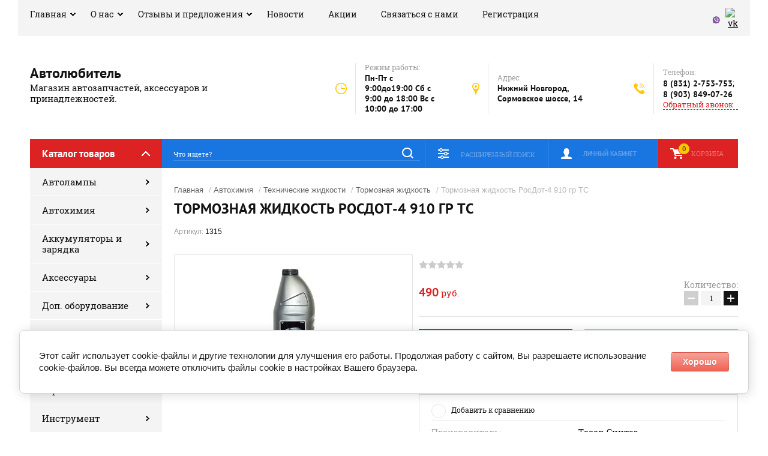

--- FILE ---
content_type: text/html; charset=utf-8
request_url: https://avtolubitel-nn.ru/glavnaya/product/tormoznaya-zhidkost-rosdot-4-910-gr-ts
body_size: 39642
content:

	<!doctype html><html lang="ru"><head><meta charset="utf-8"><meta name="robots" content="all"/><title>Тормозная жидкость РосДот-4 910 гр ТС</title><meta name="description" content="Тормозная жидкость РосДот-4 910 гр ТС"><meta name="keywords" content="Тормозная жидкость РосДот-4 910 гр ТС"><meta name="SKYPE_TOOLBAR" content="SKYPE_TOOLBAR_PARSER_COMPATIBLE"><meta name="viewport" content="width=device-width, initial-scale=1.0, maximum-scale=1.0, user-scalable=no"><meta name="format-detection" content="telephone=no"><meta http-equiv="x-rim-auto-match" content="none"><link rel="stylesheet" href="/g/css/styles_articles_tpl.css"><script src="/g/libs/jquery/1.10.2/jquery.min.js"></script>
            <!-- 46b9544ffa2e5e73c3c971fe2ede35a5 -->
            <script src='/shared/s3/js/lang/ru.js'></script>
            <script src='/shared/s3/js/common.min.js'></script>
        <link rel='stylesheet' type='text/css' href='/shared/s3/css/calendar.css' /><link rel='stylesheet' type='text/css' href='/shared/highslide-4.1.13/highslide.min.css'/>
<script type='text/javascript' src='/shared/highslide-4.1.13/highslide-full.packed.js'></script>
<script type='text/javascript'>
hs.graphicsDir = '/shared/highslide-4.1.13/graphics/';
hs.outlineType = null;
hs.showCredits = false;
hs.lang={cssDirection:'ltr',loadingText:'Загрузка...',loadingTitle:'Кликните чтобы отменить',focusTitle:'Нажмите чтобы перенести вперёд',fullExpandTitle:'Увеличить',fullExpandText:'Полноэкранный',previousText:'Предыдущий',previousTitle:'Назад (стрелка влево)',nextText:'Далее',nextTitle:'Далее (стрелка вправо)',moveTitle:'Передвинуть',moveText:'Передвинуть',closeText:'Закрыть',closeTitle:'Закрыть (Esc)',resizeTitle:'Восстановить размер',playText:'Слайд-шоу',playTitle:'Слайд-шоу (пробел)',pauseText:'Пауза',pauseTitle:'Приостановить слайд-шоу (пробел)',number:'Изображение %1/%2',restoreTitle:'Нажмите чтобы посмотреть картинку, используйте мышь для перетаскивания. Используйте клавиши вперёд и назад'};</script>
<link rel="icon" href="/favicon.ico" type="image/x-icon">
<link rel="apple-touch-icon" href="/touch-icon-iphone.png">
<link rel="apple-touch-icon" sizes="76x76" href="/touch-icon-ipad.png">
<link rel="apple-touch-icon" sizes="120x120" href="/touch-icon-iphone-retina.png">
<link rel="apple-touch-icon" sizes="152x152" href="/touch-icon-ipad-retina.png">
<meta name="msapplication-TileImage" content="/touch-w8-mediumtile.png"/>
<meta name="msapplication-square70x70logo" content="/touch-w8-smalltile.png" />
<meta name="msapplication-square150x150logo" content="/touch-w8-mediumtile.png" />
<meta name="msapplication-wide310x150logo" content="/touch-w8-widetile.png" />
<meta name="msapplication-square310x310logo" content="/touch-w8-largetile.png" />

<link rel='stylesheet' type='text/css' href='/t/images/__csspatch/1/patch.css'/>

<!--s3_require-->
<link rel="stylesheet" href="/g/basestyle/1.0.1/user/user.css" type="text/css"/>
<link rel="stylesheet" href="/g/basestyle/1.0.1/cookie.message/cookie.message.css" type="text/css"/>
<link rel="stylesheet" href="/g/basestyle/1.0.1/user/user.red.css" type="text/css"/>
<script type="text/javascript" src="/g/basestyle/1.0.1/user/user.js" async></script>
<link rel="stylesheet" href="/g/basestyle/1.0.1/cookie.message/cookie.message.red.css" type="text/css"/>
<script type="text/javascript" src="/g/basestyle/1.0.1/cookie.message/cookie.message.js" async></script>
<!--/s3_require-->
			
		
		
		
			<link rel="stylesheet" type="text/css" href="/g/shop2v2/default/css/theme.less.css">		
			<script type="text/javascript" src="/g/printme.js"></script>
		<script type="text/javascript" src="/g/shop2v2/default/js/tpl.js"></script>
		<script type="text/javascript" src="/g/shop2v2/default/js/baron.min.js"></script>
		
			<script type="text/javascript" src="/g/shop2v2/default/js/shop2.2.js"></script>
		
	<script type="text/javascript">shop2.init({"productRefs": [],"apiHash": {"getPromoProducts":"bf412555e24eddbcfa0fc25d4be8d9c8","getSearchMatches":"0996e5eb127e6f511cd7e552ff7e6f18","getFolderCustomFields":"961c6fd8d3ec58f9c16c84dc3463ed99","getProductListItem":"e69a578b5fa442275492cb706f2bbc29","cartAddItem":"854195c146131479e4185639a6a831c2","cartRemoveItem":"d3918916a19d3d3fe706e6fed72fa0e8","cartUpdate":"52dc468bddad186f467349764d7d7834","cartRemoveCoupon":"aa50b5ba0e551b38ac620b38fc607672","cartAddCoupon":"a6c985a1c61c8ee338ba4ae677713820","deliveryCalc":"bf22720d6ac03c34b44ea8c0898dc986","printOrder":"86b9d84585c2130d2380b15e0bb80b05","cancelOrder":"d7e5404156439bc24739421ecc263d24","cancelOrderNotify":"29ab18436a034e3c15c401b7e48ffd4c","repeatOrder":"40cd1d7a19b5700c55bf20405ec5acc3","paymentMethods":"26c2dc60312ee05e8d091f1c7df35437","compare":"2cb4a8abdd649a2ac11486c5e521ba5c"},"hash": null,"verId": 2299925,"mode": "product","step": "","uri": "/glavnaya","IMAGES_DIR": "/d/","my": {"show_sections":true},"shop2_cart_order_payments": 3,"cf_margin_price_enabled": 0,"maps_yandex_key":"","maps_google_key":""});</script>
<link rel="stylesheet" href="/t/v2628/images/theme0/theme.scss.css"><!--[if lt IE 10]><script src="/g/libs/ie9-svg-gradient/0.0.1/ie9-svg-gradient.min.js"></script><script src="/g/libs/jquery-placeholder/2.0.7/jquery.placeholder.min.js"></script><script src="/g/libs/jquery-textshadow/0.0.1/jquery.textshadow.min.js"></script><script src="/g/s3/misc/ie/0.0.1/ie.js"></script><![endif]--><!--[if lt IE 9]><script src="/g/libs/html5shiv/html5.js"></script><![endif]--></head><body><div class="site-background" style="background: url() center center no-repeat; background-size: cover;"></div><div class="overlay"></div><div class="site-wrapper"><header role="banner" class="site-header"><div class="header-top-panel"><div class="header-top-panel-inner"><div class="menu-ico"></div><nav class="menu-top-wrap"><div class="menu-close">Навигация</div><ul class="menu-top"><li class="has-child opened active"><a href="/" >Главная</a><ul class="level-2"><li><a href="/detali-dlya-inomarok" >Детали для иномарок</a></li><li><a href="/partnery"  target="_blank">Наши партнеры</a></li><li><a href="/dostavka" >Доставка</a></li></ul></li><li class="has-child"><a href="/o-nas"  target="_blank">О нас</a><ul class="level-2"><li><a href="/oplata-tovara" >Оплата товара</a></li><li><a href="/kontakty" >Контакты</a></li></ul></li><li class="has-child"><a href="/otzyvy-i-predlozheniya" >Отзывы и предложения</a><ul class="level-2"><li><a href="/voprosy-i-otvety" >Вопросы и ответы</a></li></ul></li><li><a href="/news" >Новости</a></li><li><a href="/akcii" >Акции</a></li><li><a href="/svyazatsya-s-nami" >Связаться с нами</a></li><li><a href="/registraciya" >Регистрация</a></li></ul></nav><div class="soc-ico-wrap"><a href="https://invite.viber.com/?g=u1ez6ZkVdEsT5WDTFXUMYCS4Z2LE1Hzo" target="blank"><img src="/d/viber-logo.png" alt="viber" /></a><a href="https://vk.com/avtolubitelnn" target="blank"><img src="/d/fgs16_vk_square.svg" alt="vk" /></a></div></div></div><div class="header-bottom-block"><div class="site-name-wrap"><div class="name-besc-wrapp"><a class="comapany-name" href="http://avtolubitel-nn.ru"  title="На главную страницу">Автолюбитель</a><div class="site-descriptor site-name-desc">Магазин автозапчастей, аксессуаров и принадлежностей.</div></div></div><div class="contacts-top-wrapper"><div class="work-top"><div class="work-title">Режим работы:</div><div class="work-body work">Пн-Пт с 9:00до19:00  Сб с 9:00 до 18:00 Вс с 10:00 до 17:00</div></div><div class="addres-top"><div class="addres-title">Адрес:</div><div class="addres-body">Нижний Новгород, Сормовское шоссе, 14</div></div><div class="site-phones"><div class="phones-title">Телефон:</div><div class="phone-block"><div class="number"><a href="tel:8 (831) 2-753-753">8 (831) 2-753-753</a>;  </div><div class="number"><a href="tel:8 (903) 849-07-26">8 (903) 849-07-26</a>  </div></div><a href="/obratnyy-zvonok" class="link-top">Обратный звонок</a></div></div></div><div class="header-bottom-panel"><div class="folders-title">Каталог товаров</div><div class="search-wrapper"><div class="search-close">Поиск</div><script>
	var shop2SmartSearchSettings = {
		shop2_currency: 'руб.'
	}
</script>


<div id="search-app" class="hide_search_popup" v-on-clickaway="resetData">
	
 
	<form action="/glavnaya/search" enctype="multipart/form-data" id="smart-search-block" class="search-form">
	
		<input type="hidden" name="gr_smart_search" class="search-text">
			<input autocomplete="off" v-model="search_query" v-on:keyup="searchStart" type="text" name="s[name]" class="search-text" id="shop2-name" placeholder="Что ищете?">
	    	<input type="submit" class="search-button" value=""/>
	<re-captcha data-captcha="recaptcha"
     data-name="captcha"
     data-sitekey="6LcNwrMcAAAAAOCVMf8ZlES6oZipbnEgI-K9C8ld"
     data-lang="ru"
     data-rsize="invisible"
     data-type="image"
     data-theme="light"></re-captcha></form>
	
	<div id="search-result" class="custom-scroll scroll-width-thin scroll" v-if="(foundsProduct + foundsFolders + foundsVendors) > 0" v-cloak>
		<div class="search-result-top">
			<div class="search-result-left" v-if="foundsProduct > 0">
				<div class="result-products">
					<div class="products-search-title">Товары <span>{{foundsProduct}}</span></div>
					<div class="product-items">
						<div class="product-item" v-for='product in products'>
							<div class="product-image" v-if="product.image_url">
								<a v-bind:href="'/'+product.alias">
									<img v-bind:src="product.image_url" v-bind:alt="product.name" v-bind:title="product.name">
								</a>
							</div>
							
							<div class="product-image no-image" v-else>
								<a v-bind:href="'/'+product.alias"></a>
							</div>
							
							<div class="product-text">
								<div class="product-name"><a v-bind:href="'/'+product.alias">{{product.name}}</a></div>
								<div class="product-text-price">
									<div class="price-old" v-if="product.price_old > 0"><strong>{{product.price_old}}</strong> <span>{{shop2SmartSearchSettings.shop2_currency}}</span></div>
									<div class="price"><strong>{{product.price}}</strong> <span>{{shop2SmartSearchSettings.shop2_currency}}</span></div>
								</div>
							</div>
						</div>
					</div>
				</div>
			</div>
			<div class="search-result-right" v-if="foundsFolders > 0 || foundsVendors > 0">
				<div class="result-folders" v-if="foundsFolders > 0">
					<div class="folders-search-title">Категории <span>{{foundsFolders}}</span></div>
					<div class="folder-items">
						<div class="folder-item" v-for="folder in foldersSearch">
							<a v-bind:href="'/'+folder.alias" class="found-folder"><span>{{folder.folder_name}}</span></a>
						</div>
					</div>
				</div>
				<div class="result-vendors" v-if="foundsVendors > 0">	
					<div class="vendors-search-title">Производители <span>{{foundsVendors}}</span></div>
					<div class="vendor-items">
						<div class="vendor-item" v-for="vendor in vendorsSearch">
							<a v-bind:href="vendor.alias" class="found-vendor"><span>{{vendor.name}}</span></a>
						</div>
					</div>
				</div>
			</div>
		</div>
		<div class="search-result-bottom">
			<span class="search-result-btn"><span>Все результаты</span></span>
		</div>
	</div>
</div>



<script> 
var shop2SmartSearch = {
		folders: [{"folder_id":"446648461","folder_name":"","tree_id":"217011261","_left":"1","_right":"378","_level":"0","hidden":"0","items":"0","alias":"glavnaya\/folder\/446648461","page_url":"\/glavnaya","exporter:share\/yandex_market":1,"exporter:folders:share\/yandex_market":0},{"folder_id":"455135061","folder_name":"\u0410\u0432\u0442\u043e\u043b\u0430\u043c\u043f\u044b","tree_id":"217011261","_left":"2","_right":"13","_level":"1","hidden":"0","items":"0","alias":"glavnaya\/folder\/avtolampy","page_url":"\/glavnaya","exporter:share\/yandex_market":1,"exporter:folders:share\/yandex_market":785451661},{"folder_id":"455140461","folder_name":"\u0413\u0430\u043b\u043e\u0433\u0435\u043d\u043e\u0432\u044b\u0435","tree_id":"217011261","_left":"3","_right":"4","_level":"2","hidden":"0","items":"0","alias":"glavnaya\/folder\/galogenovyye","page_url":"\/glavnaya","folder_yandex":"","exporter:share\/yandex_market":1,"exporter:folders:share\/yandex_market":""},{"folder_id":"455154261","folder_name":"\u041a\u0441\u0435\u043d\u043e\u043d","tree_id":"217011261","_left":"5","_right":"6","_level":"2","hidden":"0","items":"0","alias":"glavnaya\/folder\/ksenon","page_url":"\/glavnaya","exporter:share\/yandex_market":1,"exporter:folders:share\/yandex_market":0},{"folder_id":"455154461","folder_name":"\u0421\u0432\u0435\u0442\u043e\u0434\u0438\u043e\u0434\u044b","tree_id":"217011261","_left":"7","_right":"8","_level":"2","hidden":"0","items":"0","alias":"glavnaya\/folder\/svetodiody","page_url":"\/glavnaya","exporter:share\/yandex_market":1,"exporter:folders:share\/yandex_market":0},{"folder_id":"455154861","folder_name":"\u041b\u0430\u043c\u043f\u044b \u043e\u0431\u0449\u0435\u0433\u043e \u043d\u0430\u0437\u043d\u0430\u0447\u0435\u043d\u0438\u044f","tree_id":"217011261","_left":"9","_right":"10","_level":"2","hidden":"0","items":"0","alias":"glavnaya\/folder\/lampy-obshchego-naznacheniya","page_url":"\/glavnaya","exporter:share\/yandex_market":1,"exporter:folders:share\/yandex_market":0},{"folder_id":"455155061","folder_name":"\u041f\u0430\u0442\u0440\u043e\u043d\u044b \u043a \u043b\u0430\u043c\u043f\u0430\u043c","tree_id":"217011261","_left":"11","_right":"12","_level":"2","hidden":"0","items":"0","alias":"glavnaya\/folder\/patrony-k-lampam","page_url":"\/glavnaya","exporter:share\/yandex_market":1,"exporter:folders:share\/yandex_market":0},{"folder_id":"455135261","folder_name":"\u0410\u0432\u0442\u043e\u0445\u0438\u043c\u0438\u044f","tree_id":"217011261","_left":"14","_right":"55","_level":"1","hidden":"0","items":"0","alias":"glavnaya\/folder\/avtokhimiya","page_url":"\/glavnaya","exporter:share\/yandex_market":1,"exporter:folders:share\/yandex_market":785418661},{"folder_id":"455155261","folder_name":"\u0410\u043d\u0442\u0438\u043a\u043e\u0440\u0440\u043e\u0437\u0438\u0439\u043d\u043e\u0435 \u043f\u043e\u043a\u0440\u044b\u0442\u0438\u0435","tree_id":"217011261","_left":"15","_right":"16","_level":"2","hidden":"0","items":"0","alias":"glavnaya\/folder\/antikorroziynoye-pokrytiye","page_url":"\/glavnaya","exporter:share\/yandex_market":1,"exporter:folders:share\/yandex_market":0},{"folder_id":"455164261","folder_name":"\u0411\u044b\u0441\u0442\u0440\u044b\u0439 \u0441\u0442\u0430\u0440\u0442","tree_id":"217011261","_left":"17","_right":"18","_level":"2","hidden":"0","items":"0","alias":"glavnaya\/folder\/bystryy-start","page_url":"\/glavnaya","exporter:share\/yandex_market":1,"exporter:folders:share\/yandex_market":0},{"folder_id":"455164461","folder_name":"\u0413\u0435\u0440\u043c\u0435\u0442\u0438\u043a\u0438, \u043a\u043b\u0435\u0439","tree_id":"217011261","_left":"19","_right":"20","_level":"2","hidden":"0","items":"0","alias":"glavnaya\/folder\/germetiki-kley","page_url":"\/glavnaya","exporter:share\/yandex_market":1,"exporter:folders:share\/yandex_market":0},{"folder_id":"455164661","folder_name":"\u041a\u0440\u0430\u0441\u043a\u0430","tree_id":"217011261","_left":"21","_right":"22","_level":"2","hidden":"0","items":"0","alias":"glavnaya\/folder\/kraska","page_url":"\/glavnaya","exporter:share\/yandex_market":1,"exporter:folders:share\/yandex_market":0},{"folder_id":"455164861","folder_name":"\u041e\u0447\u0438\u0441\u0442\u0438\u0442\u0435\u043b\u0438","tree_id":"217011261","_left":"23","_right":"24","_level":"2","hidden":"0","items":"0","alias":"glavnaya\/folder\/ochistiteli","page_url":"\/glavnaya","exporter:share\/yandex_market":1,"exporter:folders:share\/yandex_market":0},{"folder_id":"455166861","folder_name":"\u041f\u043e\u043b\u0438\u0440\u043e\u043b\u0438","tree_id":"217011261","_left":"25","_right":"26","_level":"2","hidden":"0","items":"0","alias":"glavnaya\/folder\/poliroli","page_url":"\/glavnaya","exporter:share\/yandex_market":1,"exporter:folders:share\/yandex_market":0},{"folder_id":"455167061","folder_name":"\u041f\u0440\u0438\u0441\u0430\u0434\u043a\u0438","tree_id":"217011261","_left":"27","_right":"28","_level":"2","hidden":"0","items":"0","alias":"glavnaya\/folder\/prisadki","page_url":"\/glavnaya","exporter:share\/yandex_market":1,"exporter:folders:share\/yandex_market":0},{"folder_id":"455167261","folder_name":"\u041f\u0440\u043e\u043c\u044b\u0432\u043a\u0438","tree_id":"217011261","_left":"29","_right":"30","_level":"2","hidden":"0","items":"0","alias":"glavnaya\/folder\/promyvki","page_url":"\/glavnaya","exporter:share\/yandex_market":1,"exporter:folders:share\/yandex_market":0},{"folder_id":"455167461","folder_name":"\u0420\u0430\u0437\u043c\u043e\u0440\u0430\u0436\u0438\u0432\u0430\u0442\u0435\u043b\u0438","tree_id":"217011261","_left":"31","_right":"32","_level":"2","hidden":"0","items":"0","alias":"glavnaya\/folder\/razmorazhivateli","page_url":"\/glavnaya","exporter:share\/yandex_market":1,"exporter:folders:share\/yandex_market":0},{"folder_id":"455167661","folder_name":"\u0420\u0430\u0441\u0442\u0432\u043e\u0440\u0438\u0442\u0435\u043b\u0438","tree_id":"217011261","_left":"33","_right":"34","_level":"2","hidden":"0","items":"0","alias":"glavnaya\/folder\/rastvoriteli","page_url":"\/glavnaya","exporter:share\/yandex_market":1,"exporter:folders:share\/yandex_market":0},{"folder_id":"455167861","folder_name":"\u0421\u043c\u0430\u0437\u043a\u0438","tree_id":"217011261","_left":"35","_right":"36","_level":"2","hidden":"0","items":"0","alias":"glavnaya\/folder\/smazki","page_url":"\/glavnaya","exporter:share\/yandex_market":1,"exporter:folders:share\/yandex_market":0},{"folder_id":"455168061","folder_name":"\u0422\u0435\u0445\u043d\u0438\u0447\u0435\u0441\u043a\u0438\u0435 \u0436\u0438\u0434\u043a\u043e\u0441\u0442\u0438","tree_id":"217011261","_left":"37","_right":"50","_level":"2","hidden":"0","items":"0","alias":"glavnaya\/folder\/tekhnicheskiye-zhidkosti","page_url":"\/glavnaya","exporter:share\/yandex_market":1,"exporter:folders:share\/yandex_market":0},{"folder_id":"455177061","folder_name":"\u0412\u043e\u0434\u0430 \u0434\u0438\u0441\u0442\u0438\u043b\u043b\u0438\u0440\u043e\u0432\u0430\u043d\u043d\u0430\u044f","tree_id":"217011261","_left":"38","_right":"39","_level":"3","hidden":"0","items":"0","alias":"glavnaya\/folder\/voda-distillirovannaya","page_url":"\/glavnaya","exporter:share\/yandex_market":1,"exporter:folders:share\/yandex_market":0},{"folder_id":"455177261","folder_name":"\u0416\u0438\u0434\u043a\u043e\u0441\u0442\u044c \u0432 \u0431\u0430\u0447\u043e\u043a \u043e\u043c\u044b\u0432\u0430\u0442\u0435\u043b\u044f","tree_id":"217011261","_left":"40","_right":"41","_level":"3","hidden":"0","items":"0","alias":"glavnaya\/folder\/zhidkost-v-bachok-omyvatelya","page_url":"\/glavnaya","exporter:share\/yandex_market":1,"exporter:folders:share\/yandex_market":0},{"folder_id":"455177461","folder_name":"\u0416\u0438\u0434\u043a\u043e\u0441\u0442\u044c \u0432 \u0413\u0423\u0420","tree_id":"217011261","_left":"42","_right":"43","_level":"3","hidden":"0","items":"0","alias":"glavnaya\/folder\/zhidkost-v-gur","page_url":"\/glavnaya","exporter:share\/yandex_market":1,"exporter:folders:share\/yandex_market":0},{"folder_id":"455177661","folder_name":"\u041e\u0445\u043b\u0430\u0436\u0434\u0430\u044e\u0449\u0430\u044f \u0436\u0438\u0434\u043a\u043e\u0441\u0442\u044c","tree_id":"217011261","_left":"44","_right":"45","_level":"3","hidden":"0","items":"0","alias":"glavnaya\/folder\/okhlazhdayushchaya-zhidkost","page_url":"\/glavnaya","exporter:share\/yandex_market":1,"exporter:folders:share\/yandex_market":785442061},{"folder_id":"455177861","folder_name":"\u0422\u043e\u0440\u043c\u043e\u0437\u043d\u0430\u044f \u0436\u0438\u0434\u043a\u043e\u0441\u0442\u044c","tree_id":"217011261","_left":"46","_right":"47","_level":"3","hidden":"0","items":"0","alias":"glavnaya\/folder\/tormoznaya-zhidkost","page_url":"\/glavnaya","exporter:share\/yandex_market":1,"exporter:folders:share\/yandex_market":0},{"folder_id":"455178061","folder_name":"\u041f\u0440\u043e\u0447\u0435\u0435","tree_id":"217011261","_left":"48","_right":"49","_level":"3","hidden":"0","items":"0","alias":"glavnaya\/folder\/procheye","page_url":"\/glavnaya","exporter:share\/yandex_market":1,"exporter:folders:share\/yandex_market":0},{"folder_id":"455178261","folder_name":"\u0425\u043e\u043b\u043e\u0434\u043d\u0430\u044f \u0441\u0432\u0430\u0440\u043a\u0430, \u0431\u0430\u043d\u0434\u0430\u0436","tree_id":"217011261","_left":"51","_right":"52","_level":"2","hidden":"0","items":"0","alias":"glavnaya\/folder\/kholodnaya-svarka-bandazh","page_url":"\/glavnaya","exporter:share\/yandex_market":1,"exporter:folders:share\/yandex_market":0},{"folder_id":"455178461","folder_name":"\u0428\u0430\u043c\u043f\u0443\u043d\u044c","tree_id":"217011261","_left":"53","_right":"54","_level":"2","hidden":"0","items":"0","alias":"glavnaya\/folder\/shampun","page_url":"\/glavnaya","exporter:share\/yandex_market":1,"exporter:folders:share\/yandex_market":0},{"folder_id":"455135461","folder_name":"\u0410\u043a\u043a\u0443\u043c\u0443\u043b\u044f\u0442\u043e\u0440\u044b \u0438 \u0437\u0430\u0440\u044f\u0434\u043a\u0430","tree_id":"217011261","_left":"56","_right":"69","_level":"1","hidden":"0","items":"0","alias":"glavnaya\/folder\/akkumulyatory-i-zaryadka","page_url":"\/glavnaya","folder_yandex":"","exporter:share\/yandex_market":1,"exporter:folders:share\/yandex_market":""},{"folder_id":"455178861","folder_name":"\u0410\u043a\u043a\u0443\u043c\u0443\u043b\u044f\u0442\u043e\u0440\u044b","tree_id":"217011261","_left":"57","_right":"58","_level":"2","hidden":"0","items":"0","alias":"glavnaya\/folder\/akkumulyatory","page_url":"\/glavnaya","exporter:share\/yandex_market":1,"exporter:folders:share\/yandex_market":0},{"folder_id":"455179061","folder_name":"\u0417\u0430\u0440\u044f\u0434\u043d\u044b\u0435 \u0443\u0441\u0442\u0440\u043e\u0439\u0441\u0442\u0432\u0430","tree_id":"217011261","_left":"59","_right":"60","_level":"2","hidden":"0","items":"0","alias":"glavnaya\/folder\/zaryadnyye-ustroystva","page_url":"\/glavnaya","exporter:share\/yandex_market":1,"exporter:folders:share\/yandex_market":0},{"folder_id":"455179261","folder_name":"\u041f\u0440\u043e\u0432\u043e\u0434\u0430 \u043f\u0440\u0438\u043a\u0443\u0440\u0438\u0432\u0430\u043d\u0438\u044f, \u0432\u0438\u043b\u043a\u0430 \u043d\u0430\u0433\u0440\u0443\u0437\u043e\u0447\u043d\u0430\u044f","tree_id":"217011261","_left":"61","_right":"62","_level":"2","hidden":"0","items":"0","alias":"glavnaya\/folder\/provoda-prikurivaniya-vilka-nagruzochnaya","page_url":"\/glavnaya","exporter:share\/yandex_market":1,"exporter:folders:share\/yandex_market":0},{"folder_id":"455179461","folder_name":"\u0410\u0440\u0435\u043e\u043c\u0435\u0442\u0440, \u044d\u043b\u0435\u043a\u0442\u0440\u043e\u043b\u0438\u0442","tree_id":"217011261","_left":"63","_right":"64","_level":"2","hidden":"0","items":"0","alias":"glavnaya\/folder\/areometr-elektrolit","page_url":"\/glavnaya","exporter:share\/yandex_market":1,"exporter:folders:share\/yandex_market":0},{"folder_id":"455179661","folder_name":"\u041f\u0440\u043e\u0432\u043e\u0434\u0430 \u0410\u041a\u0411, \u041a\u043b\u0435\u043c\u043c\u044b \u0410\u041a\u0411","tree_id":"217011261","_left":"65","_right":"66","_level":"2","hidden":"0","items":"0","alias":"glavnaya\/folder\/provoda-akb-klemmy-akb","page_url":"\/glavnaya","folder_yandex":"","exporter:share\/yandex_market":1,"exporter:folders:share\/yandex_market":""},{"folder_id":"455179861","folder_name":"\u041f\u043b\u0430\u043d\u043a\u0438 \u043a\u0440\u0435\u043f\u043b\u0435\u043d\u0438\u044f \u0410\u041a\u0411","tree_id":"217011261","_left":"67","_right":"68","_level":"2","hidden":"0","items":"0","alias":"glavnaya\/folder\/planki-krepleniya-akb","page_url":"\/glavnaya","exporter:share\/yandex_market":1,"exporter:folders:share\/yandex_market":0},{"folder_id":"455135661","folder_name":"\u0410\u043a\u0441\u0435\u0441\u0441\u0443\u0430\u0440\u044b","tree_id":"217011261","_left":"70","_right":"123","_level":"1","hidden":"0","items":"0","alias":"glavnaya\/folder\/aksessuary","page_url":"\/glavnaya","exporter:share\/yandex_market":1,"exporter:folders:share\/yandex_market":785425061},{"folder_id":"455180061","folder_name":"\u0410\u043d\u0442\u0435\u043d\u043d\u044b","tree_id":"217011261","_left":"71","_right":"72","_level":"2","hidden":"0","items":"0","alias":"glavnaya\/folder\/antenny","page_url":"\/glavnaya","exporter:share\/yandex_market":1,"exporter:folders:share\/yandex_market":0},{"folder_id":"455182261","folder_name":"\u0411\u0430\u0442\u0430\u0440\u0435\u0439\u043a\u0438, \u0444\u043e\u043d\u0430\u0440\u0438, \u0433\u043e\u0440\u0435\u043b\u043a\u0438, \u0431\u0430\u043b\u043b\u043e\u043d \u0433\u0430\u0437","tree_id":"217011261","_left":"73","_right":"74","_level":"2","hidden":"0","items":"0","alias":"glavnaya\/folder\/batareyki-fonari-gorelki-ballon-gaz","page_url":"\/glavnaya","exporter:share\/yandex_market":1,"exporter:folders:share\/yandex_market":0},{"folder_id":"455182461","folder_name":"\u0411\u0440\u0435\u043b\u043a\u0438, \u043d\u0430\u043a\u043b\u0435\u0439\u043a\u0438, \u044d\u043c\u0431\u043b\u0435\u043c\u044b","tree_id":"217011261","_left":"75","_right":"76","_level":"2","hidden":"0","items":"0","alias":"glavnaya\/folder\/brelki-nakleyki-emblemy","page_url":"\/glavnaya","exporter:share\/yandex_market":1,"exporter:folders:share\/yandex_market":0},{"folder_id":"455182661","folder_name":"\u0412\u0441\u0451 \u0434\u043b\u044f \u043a\u043e\u043b\u0451\u0441","tree_id":"217011261","_left":"77","_right":"78","_level":"2","hidden":"0","items":"0","alias":"glavnaya\/folder\/vse-dlya-koles","page_url":"\/glavnaya","exporter:share\/yandex_market":1,"exporter:folders:share\/yandex_market":0},{"folder_id":"455182861","folder_name":"\u041a\u0430\u043d\u0438\u0441\u0442\u0440\u044b, \u0432\u043e\u0440\u043e\u043d\u043a\u0438","tree_id":"217011261","_left":"79","_right":"80","_level":"2","hidden":"0","items":"0","alias":"glavnaya\/folder\/kanistry-voronki","page_url":"\/glavnaya","exporter:share\/yandex_market":1,"exporter:folders:share\/yandex_market":0},{"folder_id":"455183061","folder_name":"\u041d\u0430\u0431\u043e\u0440 \u0430\u0432\u0442\u043e\u043c\u043e\u0431\u0438\u043b\u0438\u0441\u0442\u0430","tree_id":"217011261","_left":"81","_right":"100","_level":"2","hidden":"0","items":"0","alias":"glavnaya\/folder\/nabor-avtomobilista","page_url":"\/glavnaya","exporter:share\/yandex_market":1,"exporter:folders:share\/yandex_market":0},{"folder_id":"455183261","folder_name":"\u0410\u043f\u0442\u0435\u0447\u043a\u0438","tree_id":"217011261","_left":"82","_right":"83","_level":"3","hidden":"0","items":"0","alias":"glavnaya\/folder\/aptechki","page_url":"\/glavnaya","exporter:share\/yandex_market":1,"exporter:folders:share\/yandex_market":0},{"folder_id":"455183461","folder_name":"\u0414\u043e\u043c\u043a\u0440\u0430\u0442\u044b","tree_id":"217011261","_left":"84","_right":"85","_level":"3","hidden":"0","items":"0","alias":"glavnaya\/folder\/domkraty","page_url":"\/glavnaya","exporter:share\/yandex_market":1,"exporter:folders:share\/yandex_market":0},{"folder_id":"455183661","folder_name":"\u0416\u0438\u043b\u0435\u0442\u044b","tree_id":"217011261","_left":"86","_right":"87","_level":"3","hidden":"0","items":"0","alias":"glavnaya\/folder\/zhilety","page_url":"\/glavnaya","exporter:share\/yandex_market":1,"exporter:folders:share\/yandex_market":0},{"folder_id":"455183861","folder_name":"\u0417\u043d\u0430\u043a\u0438 \u0430\u0432\u0430\u0440\u0438\u0439\u043d\u044b\u0435","tree_id":"217011261","_left":"88","_right":"89","_level":"3","hidden":"0","items":"0","alias":"glavnaya\/folder\/znaki-avariynyye","page_url":"\/glavnaya","exporter:share\/yandex_market":1,"exporter:folders:share\/yandex_market":0},{"folder_id":"455184061","folder_name":"\u041b\u043e\u043f\u0430\u0442\u044b","tree_id":"217011261","_left":"90","_right":"91","_level":"3","hidden":"0","items":"0","alias":"glavnaya\/folder\/lopaty","page_url":"\/glavnaya","exporter:share\/yandex_market":1,"exporter:folders:share\/yandex_market":0},{"folder_id":"455184261","folder_name":"\u041e\u0433\u043d\u0435\u0442\u0443\u0448\u0438\u0442\u0435\u043b\u0438","tree_id":"217011261","_left":"92","_right":"93","_level":"3","hidden":"0","items":"0","alias":"glavnaya\/folder\/ognetushiteli","page_url":"\/glavnaya","exporter:share\/yandex_market":1,"exporter:folders:share\/yandex_market":0},{"folder_id":"455184461","folder_name":"\u041f\u0435\u0440\u0447\u0430\u0442\u043a\u0438","tree_id":"217011261","_left":"94","_right":"95","_level":"3","hidden":"0","items":"0","alias":"glavnaya\/folder\/perchatki","page_url":"\/glavnaya","exporter:share\/yandex_market":1,"exporter:folders:share\/yandex_market":0},{"folder_id":"455184661","folder_name":"\u0421\u0443\u043c\u043a\u0438","tree_id":"217011261","_left":"96","_right":"97","_level":"3","hidden":"0","items":"0","alias":"glavnaya\/folder\/sumki","page_url":"\/glavnaya","exporter:share\/yandex_market":1,"exporter:folders:share\/yandex_market":0},{"folder_id":"455184861","folder_name":"\u0422\u0440\u043e\u0441\u0430 \u0431\u0443\u043a\u0441\u0438\u0440\u043e\u0432\u043e\u0447\u043d\u044b\u0435","tree_id":"217011261","_left":"98","_right":"99","_level":"3","hidden":"0","items":"0","alias":"glavnaya\/folder\/trosa-buksirovochnyye","page_url":"\/glavnaya","exporter:share\/yandex_market":1,"exporter:folders:share\/yandex_market":0},{"folder_id":"455185061","folder_name":"\u041e\u043f\u043b\u0451\u0442\u043a\u0438","tree_id":"217011261","_left":"101","_right":"102","_level":"2","hidden":"0","items":"0","alias":"glavnaya\/folder\/opletki","page_url":"\/glavnaya","exporter:share\/yandex_market":1,"exporter:folders:share\/yandex_market":0},{"folder_id":"455185261","folder_name":"\u041e\u0441\u0432\u0435\u0436\u0438\u0442\u0435\u043b\u0438, \u0438\u0433\u0440\u0443\u0448\u043a\u0438","tree_id":"217011261","_left":"103","_right":"104","_level":"2","hidden":"0","items":"0","alias":"glavnaya\/folder\/osvezhiteli-igrushki","page_url":"\/glavnaya","exporter:share\/yandex_market":1,"exporter:folders:share\/yandex_market":0},{"folder_id":"455185461","folder_name":"\u041f\u043b\u0435\u043d\u043a\u0430 \u0442\u043e\u043d\u0438\u0440\u043e\u0432\u043e\u0447\u043d\u0430\u044f, \u0441\u043a\u043e\u0442\u0447","tree_id":"217011261","_left":"105","_right":"106","_level":"2","hidden":"0","items":"0","alias":"glavnaya\/folder\/plenka-tonirovochnaya-skotch","page_url":"\/glavnaya","exporter:share\/yandex_market":1,"exporter:folders:share\/yandex_market":0},{"folder_id":"455185661","folder_name":"\u0420\u0430\u0437\u0432\u0435\u0442\u0432\u0438\u0442\u0435\u043b\u0438, \u043a\u0430\u0431\u0435\u043b\u0438, \u0437\u0430\u0440\u044f\u0434\u043d\u0438\u043a\u0438, \u0434\u0435\u0440\u0436\u0430\u0442\u0435\u043b\u0438","tree_id":"217011261","_left":"107","_right":"108","_level":"2","hidden":"0","items":"0","alias":"glavnaya\/folder\/razvetviteli-kabeli-zaryadniki-derzhateli","page_url":"\/glavnaya","exporter:share\/yandex_market":1,"exporter:folders:share\/yandex_market":0},{"folder_id":"455185861","folder_name":"\u0420\u0430\u043c\u043a\u0438 \u043d\u043e\u043c\u0435\u0440\u0430","tree_id":"217011261","_left":"109","_right":"110","_level":"2","hidden":"0","items":"0","alias":"glavnaya\/folder\/ramki-nomera","page_url":"\/glavnaya","exporter:share\/yandex_market":1,"exporter:folders:share\/yandex_market":0},{"folder_id":"455186061","folder_name":"\u0420\u0443\u0447\u043a\u0438 \u041a\u041f\u041f","tree_id":"217011261","_left":"111","_right":"112","_level":"2","hidden":"0","items":"0","alias":"glavnaya\/folder\/ruchki-kpp","page_url":"\/glavnaya","exporter:share\/yandex_market":1,"exporter:folders:share\/yandex_market":0},{"folder_id":"455186261","folder_name":"\u0421\u0430\u043b\u0444\u0435\u0442\u043a\u0438, \u0449\u0435\u0442\u043a\u0438 \u0434\u043b\u044f \u043c\u044b\u0442\u044c\u044f","tree_id":"217011261","_left":"113","_right":"114","_level":"2","hidden":"0","items":"0","alias":"glavnaya\/folder\/salfetki-shchetki-dlya-mytya","page_url":"\/glavnaya","exporter:share\/yandex_market":1,"exporter:folders:share\/yandex_market":0},{"folder_id":"455186461","folder_name":"\u0427\u0435\u0445\u043b\u044b, \u043d\u0430\u043a\u0438\u0434\u043a\u0438","tree_id":"217011261","_left":"115","_right":"116","_level":"2","hidden":"0","items":"0","alias":"glavnaya\/folder\/chekhly-nakidki","page_url":"\/glavnaya","exporter:share\/yandex_market":1,"exporter:folders:share\/yandex_market":0},{"folder_id":"455186661","folder_name":"\u0428\u0442\u043e\u0440\u043a\u0438 \u0432 \u0430\u0432\u0442\u043e","tree_id":"217011261","_left":"117","_right":"118","_level":"2","hidden":"0","items":"0","alias":"glavnaya\/folder\/shtorki-v-avto","page_url":"\/glavnaya","exporter:share\/yandex_market":1,"exporter:folders:share\/yandex_market":0},{"folder_id":"455186861","folder_name":"\u0429\u0451\u0442\u043a\u0438-\u0441\u043a\u0440\u0435\u0431\u043a\u0438","tree_id":"217011261","_left":"119","_right":"120","_level":"2","hidden":"0","items":"0","alias":"glavnaya\/folder\/shchetki-skrebki","page_url":"\/glavnaya","exporter:share\/yandex_market":1,"exporter:folders:share\/yandex_market":0},{"folder_id":"455187061","folder_name":"\u041f\u0440\u043e\u0447\u0435\u0435","tree_id":"217011261","_left":"121","_right":"122","_level":"2","hidden":"0","items":"0","alias":"glavnaya\/folder\/procheye-1","page_url":"\/glavnaya","exporter:share\/yandex_market":1,"exporter:folders:share\/yandex_market":0},{"folder_id":"455138261","folder_name":"\u0414\u043e\u043f. \u043e\u0431\u043e\u0440\u0443\u0434\u043e\u0432\u0430\u043d\u0438\u0435","tree_id":"217011261","_left":"124","_right":"149","_level":"1","hidden":"0","items":"0","alias":"glavnaya\/folder\/dop-oborudovaniye","page_url":"\/glavnaya","exporter:share\/yandex_market":1,"exporter:folders:share\/yandex_market":0},{"folder_id":"455187461","folder_name":"\u0411\u0430\u0433\u0430\u0436\u043d\u0438\u043a\u0438, \u0441\u0442\u044f\u0436\u043a\u0438 \u0433\u0440\u0443\u0437\u0430","tree_id":"217011261","_left":"125","_right":"126","_level":"2","hidden":"0","items":"0","alias":"glavnaya\/folder\/bagazhniki-styazhki-gruza","page_url":"\/glavnaya","exporter:share\/yandex_market":1,"exporter:folders:share\/yandex_market":785425861},{"folder_id":"455187661","folder_name":"\u0412\u0435\u0442\u0440\u043e\u0432\u0438\u043a\u0438","tree_id":"217011261","_left":"127","_right":"128","_level":"2","hidden":"0","items":"0","alias":"glavnaya\/folder\/vetroviki","page_url":"\/glavnaya","exporter:share\/yandex_market":1,"exporter:folders:share\/yandex_market":0},{"folder_id":"455187861","folder_name":"\u0412\u0438\u0434\u0435\u043e\u0440\u0435\u0433\u0438\u0441\u0442\u0440\u0430\u0442\u043e\u0440\u044b, \u0440\u0430\u0434\u0430\u0440-\u0434\u0435\u0442\u0435\u043a\u0442\u043e\u0440\u044b","tree_id":"217011261","_left":"129","_right":"130","_level":"2","hidden":"0","items":"0","alias":"glavnaya\/folder\/videoregistratory-radar-detektory","page_url":"\/glavnaya","exporter:share\/yandex_market":1,"exporter:folders:share\/yandex_market":0},{"folder_id":"455188061","folder_name":"\u041a\u043e\u0432\u0440\u044b","tree_id":"217011261","_left":"131","_right":"136","_level":"2","hidden":"0","items":"0","alias":"glavnaya\/folder\/kovry","page_url":"\/glavnaya","exporter:share\/yandex_market":1,"exporter:folders:share\/yandex_market":0},{"folder_id":"455188261","folder_name":"\u0421\u0430\u043b\u043e\u043d","tree_id":"217011261","_left":"132","_right":"133","_level":"3","hidden":"0","items":"0","alias":"glavnaya\/folder\/salon","page_url":"\/glavnaya","exporter:share\/yandex_market":1,"exporter:folders:share\/yandex_market":0},{"folder_id":"455188661","folder_name":"\u0411\u0430\u0433\u0430\u0436\u043d\u0438\u043a","tree_id":"217011261","_left":"134","_right":"135","_level":"3","hidden":"0","items":"0","alias":"glavnaya\/folder\/bagazhnik","page_url":"\/glavnaya","exporter:share\/yandex_market":1,"exporter:folders:share\/yandex_market":0},{"folder_id":"455188861","folder_name":"\u041a\u043e\u043c\u043f\u0440\u0435\u0441\u0441\u043e\u0440\u044b, \u043d\u0430\u0441\u043e\u0441\u044b","tree_id":"217011261","_left":"137","_right":"138","_level":"2","hidden":"0","items":"0","alias":"glavnaya\/folder\/kompressory-nasosy","page_url":"\/glavnaya","folder_yandex":"","exporter:share\/yandex_market":1,"exporter:folders:share\/yandex_market":""},{"folder_id":"455189261","folder_name":"\u041c\u0430\u0440\u0448\u0440\u0443\u0442\u043d\u044b\u0435 \u043a\u043e\u043c\u043f\u044c\u044e\u0442\u0435\u0440\u044b, \u043f\u0430\u0440\u043a\u0442\u0440\u043e\u043d\u0438\u043a\u0438","tree_id":"217011261","_left":"139","_right":"140","_level":"2","hidden":"0","items":"0","alias":"glavnaya\/folder\/marshrutnyye-kompyutery-parktroniki","page_url":"\/glavnaya","exporter:share\/yandex_market":1,"exporter:folders:share\/yandex_market":0},{"folder_id":"455189661","folder_name":"\u041f\u043e\u0434\u043a\u0440\u044b\u043b\u043a\u0438, \u0437\u0430\u0449\u0438\u0442\u0430","tree_id":"217011261","_left":"141","_right":"142","_level":"2","hidden":"0","items":"0","alias":"glavnaya\/folder\/podkrylki-zashchita","page_url":"\/glavnaya","exporter:share\/yandex_market":1,"exporter:folders:share\/yandex_market":0},{"folder_id":"455189861","folder_name":"\u0421\u043f\u043e\u0439\u043b\u0435\u0440\u044b \u043d\u0430 \u043a\u0430\u043f\u043e\u0442","tree_id":"217011261","_left":"143","_right":"144","_level":"2","hidden":"0","items":"0","alias":"glavnaya\/folder\/spoylery-na-kapot","page_url":"\/glavnaya","exporter:share\/yandex_market":1,"exporter:folders:share\/yandex_market":0},{"folder_id":"455190061","folder_name":"\u0412\u0435\u043d\u0442\u0438\u043b\u044f\u0442\u043e\u0440\u044b, \u0432\u043e\u043b\u044c\u0442\u043c\u0435\u0442\u0440\u044b, \u0442\u0435\u0441\u0442\u0435\u0440\u044b","tree_id":"217011261","_left":"145","_right":"146","_level":"2","hidden":"0","items":"0","alias":"glavnaya\/folder\/ventilyatory-voltmetry-testery","page_url":"\/glavnaya","exporter:share\/yandex_market":1,"exporter:folders:share\/yandex_market":0},{"folder_id":"455190261","folder_name":"\u041f\u0440\u043e\u0447\u0435\u0435","tree_id":"217011261","_left":"147","_right":"148","_level":"2","hidden":"0","items":"0","alias":"glavnaya\/folder\/procheye-2","page_url":"\/glavnaya","exporter:share\/yandex_market":1,"exporter:folders:share\/yandex_market":0},{"folder_id":"455138461","folder_name":"\u0417\u0430\u043f\u0447\u0430\u0441\u0442\u0438","tree_id":"217011261","_left":"150","_right":"177","_level":"1","hidden":"0","items":"0","alias":"glavnaya\/folder\/zapchasti","page_url":"\/glavnaya","exporter:share\/yandex_market":1,"exporter:folders:share\/yandex_market":0},{"folder_id":"455190461","folder_name":"\u0414\u0432\u0438\u0433\u0430\u0442\u0435\u043b\u044c","tree_id":"217011261","_left":"151","_right":"152","_level":"2","hidden":"0","items":"0","alias":"glavnaya\/folder\/dvigatel","page_url":"\/glavnaya","exporter:share\/yandex_market":1,"exporter:folders:share\/yandex_market":0},{"folder_id":"455190661","folder_name":"\u0422\u0440\u0430\u043d\u0441\u043c\u0438\u0441\u0441\u0438\u044f","tree_id":"217011261","_left":"153","_right":"154","_level":"2","hidden":"0","items":"0","alias":"glavnaya\/folder\/transmissiya","page_url":"\/glavnaya","exporter:share\/yandex_market":1,"exporter:folders:share\/yandex_market":0},{"folder_id":"455190861","folder_name":"\u0422\u043e\u0440\u043c\u043e\u0437\u043d\u0430\u044f \u0441\u0438\u0441\u0442\u0435\u043c\u0430","tree_id":"217011261","_left":"155","_right":"156","_level":"2","hidden":"0","items":"0","alias":"glavnaya\/folder\/tormoznaya-sistema","page_url":"\/glavnaya","exporter:share\/yandex_market":1,"exporter:folders:share\/yandex_market":0},{"folder_id":"455191061","folder_name":"\u0421\u0438\u0441\u0442\u0435\u043c\u0430 \u043e\u0445\u043b\u0430\u0436\u0434\u0435\u043d\u0438\u044f, \u043e\u0442\u043e\u043f\u043b\u0435\u043d\u0438\u044f","tree_id":"217011261","_left":"157","_right":"158","_level":"2","hidden":"0","items":"0","alias":"glavnaya\/folder\/sistema-okhlazhdeniya","page_url":"\/glavnaya","exporter:share\/yandex_market":1,"exporter:folders:share\/yandex_market":0},{"folder_id":"455191261","folder_name":"\u0412\u044b\u0445\u043b\u043e\u043f\u043d\u0430\u044f \u0441\u0438\u0441\u0442\u0435\u043c\u0430","tree_id":"217011261","_left":"159","_right":"160","_level":"2","hidden":"0","items":"0","alias":"glavnaya\/folder\/vykhlopnaya-sistema","page_url":"\/glavnaya","exporter:share\/yandex_market":1,"exporter:folders:share\/yandex_market":0},{"folder_id":"455191461","folder_name":"\u041a\u0443\u0437\u043e\u0432","tree_id":"217011261","_left":"161","_right":"162","_level":"2","hidden":"0","items":"0","alias":"glavnaya\/folder\/kuzov","page_url":"\/glavnaya","exporter:share\/yandex_market":1,"exporter:folders:share\/yandex_market":0},{"folder_id":"455194061","folder_name":"\u041f\u043e\u0434\u0432\u0435\u0441\u043a\u0430","tree_id":"217011261","_left":"163","_right":"164","_level":"2","hidden":"0","items":"0","alias":"glavnaya\/folder\/podveska","page_url":"\/glavnaya","exporter:share\/yandex_market":1,"exporter:folders:share\/yandex_market":0},{"folder_id":"677442261","folder_name":"\u0420\u0435\u043c\u043a\u043e\u043c\u043f\u043b\u0435\u043a\u0442\u044b","tree_id":"217011261","_left":"165","_right":"166","_level":"2","hidden":"0","items":"0","alias":"glavnaya\/folder\/remkomplekty","page_url":"\/glavnaya","exporter:share\/yandex_market":1,"exporter:folders:share\/yandex_market":0},{"folder_id":"455194461","folder_name":"\u0420\u0443\u043b\u0435\u0432\u043e\u0435 \u0443\u043f\u0440\u0430\u0432\u043b\u0435\u043d\u0438\u0435","tree_id":"217011261","_left":"167","_right":"168","_level":"2","hidden":"0","items":"0","alias":"glavnaya\/folder\/rulevoye-upravleniye","page_url":"\/glavnaya","exporter:share\/yandex_market":1,"exporter:folders:share\/yandex_market":0},{"folder_id":"455194661","folder_name":"\u041e\u043c\u044b\u0432\u0430\u0442\u0435\u043b\u044c \u0441\u0442\u0435\u043a\u043b\u0430","tree_id":"217011261","_left":"169","_right":"170","_level":"2","hidden":"0","items":"0","alias":"glavnaya\/folder\/omyvatel-stekla","page_url":"\/glavnaya","exporter:share\/yandex_market":1,"exporter:folders:share\/yandex_market":0},{"folder_id":"455194861","folder_name":"\u0417\u0430\u043c\u043a\u0438, \u0440\u0443\u0447\u043a\u0438, \u043b\u0438\u0447\u0438\u043d\u043a\u0438, \u043e\u0433\u0440\u0430\u043d\u0438\u0447\u0438\u0442\u0435\u043b\u0438","tree_id":"217011261","_left":"171","_right":"172","_level":"2","hidden":"0","items":"0","alias":"glavnaya\/folder\/zamki-ruchki-lichinki-ogranichiteli","page_url":"\/glavnaya","exporter:share\/yandex_market":1,"exporter:folders:share\/yandex_market":0},{"folder_id":"455195061","folder_name":"\u041f\u043e\u0434\u0448\u0438\u043f\u043d\u0438\u043a\u0438","tree_id":"217011261","_left":"173","_right":"174","_level":"2","hidden":"0","items":"0","alias":"glavnaya\/folder\/podshipniki","page_url":"\/glavnaya","exporter:share\/yandex_market":1,"exporter:folders:share\/yandex_market":0},{"folder_id":"455195261","folder_name":"\u0420\u0435\u0437\u0438\u043d\u043e\u0442\u0435\u0445\u043d\u0438\u043a\u0430, \u043f\u0440\u043e\u043a\u043b\u0430\u0434\u043a\u0438","tree_id":"217011261","_left":"175","_right":"176","_level":"2","hidden":"0","items":"0","alias":"glavnaya\/folder\/rezinotekhnika","page_url":"\/glavnaya","exporter:share\/yandex_market":1,"exporter:folders:share\/yandex_market":0},{"folder_id":"455195461","folder_name":"\u0424\u0438\u043b\u044c\u0442\u0440\u044b","tree_id":"217011261","_left":"178","_right":"187","_level":"1","hidden":"0","items":"0","alias":"glavnaya\/folder\/filtry","page_url":"\/glavnaya","exporter:share\/yandex_market":1,"exporter:folders:share\/yandex_market":785440661},{"folder_id":"455195661","folder_name":"\u0412\u043e\u0437\u0434\u0443\u0448\u043d\u044b\u0435","tree_id":"217011261","_left":"179","_right":"180","_level":"2","hidden":"0","items":"0","alias":"glavnaya\/folder\/vozdushnyye","page_url":"\/glavnaya","exporter:share\/yandex_market":1,"exporter:folders:share\/yandex_market":785440861},{"folder_id":"455195861","folder_name":"\u041c\u0430\u0441\u043b\u044f\u043d\u044b\u0435","tree_id":"217011261","_left":"181","_right":"182","_level":"2","hidden":"0","items":"0","alias":"glavnaya\/folder\/maslyanyye","page_url":"\/glavnaya","exporter:share\/yandex_market":1,"exporter:folders:share\/yandex_market":785441061},{"folder_id":"455196061","folder_name":"\u0421\u0430\u043b\u043e\u043d\u043d\u044b\u0435","tree_id":"217011261","_left":"183","_right":"184","_level":"2","hidden":"0","items":"0","alias":"glavnaya\/folder\/salonnyye","page_url":"\/glavnaya","exporter:share\/yandex_market":1,"exporter:folders:share\/yandex_market":0},{"folder_id":"455196461","folder_name":"\u0422\u043e\u043f\u043b\u0438\u0432\u043d\u044b\u0435","tree_id":"217011261","_left":"185","_right":"186","_level":"2","hidden":"0","items":"0","alias":"glavnaya\/folder\/toplivnyye","page_url":"\/glavnaya","exporter:share\/yandex_market":1,"exporter:folders:share\/yandex_market":0},{"folder_id":"455138661","folder_name":"\u0417\u0435\u0440\u043a\u0430\u043b\u0430","tree_id":"217011261","_left":"188","_right":"197","_level":"1","hidden":"0","items":"0","alias":"glavnaya\/folder\/zerkala","page_url":"\/glavnaya","exporter:share\/yandex_market":1,"exporter:folders:share\/yandex_market":0},{"folder_id":"455196661","folder_name":"\u0417\u0430\u0434\u043d\u0435\u0433\u043e \u0432\u0438\u0434\u0430","tree_id":"217011261","_left":"189","_right":"190","_level":"2","hidden":"0","items":"0","alias":"glavnaya\/folder\/zadnego-vida","page_url":"\/glavnaya","exporter:share\/yandex_market":1,"exporter:folders:share\/yandex_market":0},{"folder_id":"455196861","folder_name":"\u0412\u043d\u0443\u0442\u0440\u0438\u0441\u0430\u043b\u043e\u043d\u043d\u044b\u0435","tree_id":"217011261","_left":"191","_right":"192","_level":"2","hidden":"0","items":"0","alias":"glavnaya\/folder\/vnutrisalonnyye","page_url":"\/glavnaya","exporter:share\/yandex_market":1,"exporter:folders:share\/yandex_market":0},{"folder_id":"455197261","folder_name":"\u041c\u0451\u0440\u0442\u0432\u043e\u0439 \u0437\u043e\u043d\u044b","tree_id":"217011261","_left":"193","_right":"194","_level":"2","hidden":"0","items":"0","alias":"glavnaya\/folder\/mertvoy-zony","page_url":"\/glavnaya","exporter:share\/yandex_market":1,"exporter:folders:share\/yandex_market":0},{"folder_id":"455197461","folder_name":"\u0417\u0435\u0440\u043a\u0430\u043b\u044c\u043d\u044b\u0435 \u044d\u043b\u0435\u043c\u0435\u043d\u0442\u044b","tree_id":"217011261","_left":"195","_right":"196","_level":"2","hidden":"0","items":"0","alias":"glavnaya\/folder\/zerkalnyye-elementy","page_url":"\/glavnaya","exporter:share\/yandex_market":1,"exporter:folders:share\/yandex_market":0},{"folder_id":"455138861","folder_name":"\u0418\u043d\u0441\u0442\u0440\u0443\u043c\u0435\u043d\u0442","tree_id":"217011261","_left":"198","_right":"239","_level":"1","hidden":"0","items":"0","alias":"glavnaya\/folder\/instrument","page_url":"\/glavnaya","exporter:share\/yandex_market":1,"exporter:folders:share\/yandex_market":785413261},{"folder_id":"455197661","folder_name":"\u0412\u0441\u0442\u0430\u0432\u043a\u0438","tree_id":"217011261","_left":"199","_right":"200","_level":"2","hidden":"0","items":"0","alias":"glavnaya\/folder\/vstavki","page_url":"\/glavnaya","exporter:share\/yandex_market":1,"exporter:folders:share\/yandex_market":785413261},{"folder_id":"455197861","folder_name":"\u0413\u043e\u043b\u043e\u0432\u043a\u0438","tree_id":"217011261","_left":"201","_right":"202","_level":"2","hidden":"0","items":"0","alias":"glavnaya\/folder\/golovki","page_url":"\/glavnaya","exporter:share\/yandex_market":1,"exporter:folders:share\/yandex_market":0},{"folder_id":"455198061","folder_name":"\u041a\u043b\u044e\u0447\u0438","tree_id":"217011261","_left":"203","_right":"226","_level":"2","hidden":"0","items":"0","alias":"glavnaya\/folder\/klyuchi-1","page_url":"\/glavnaya","exporter:share\/yandex_market":1,"exporter:folders:share\/yandex_market":0},{"folder_id":"455198261","folder_name":"\u0411\u0430\u043b\u043e\u043d\u043d\u044b\u0435","tree_id":"217011261","_left":"204","_right":"205","_level":"3","hidden":"0","items":"0","alias":"glavnaya\/folder\/balonnyye-1","page_url":"\/glavnaya","exporter:share\/yandex_market":1,"exporter:folders:share\/yandex_market":0},{"folder_id":"455198661","folder_name":"\u041a\u043e\u043c\u0431\u0438\u043d\u0438\u0440\u043e\u0432\u0430\u043d\u043d\u044b\u0435","tree_id":"217011261","_left":"206","_right":"207","_level":"3","hidden":"0","items":"0","alias":"glavnaya\/folder\/kombinirovannyye-1","page_url":"\/glavnaya","exporter:share\/yandex_market":1,"exporter:folders:share\/yandex_market":0},{"folder_id":"455198861","folder_name":"\u041d\u0430\u043a\u0438\u0434\u043d\u044b\u0435","tree_id":"217011261","_left":"208","_right":"209","_level":"3","hidden":"0","items":"0","alias":"glavnaya\/folder\/nakidnyye","page_url":"\/glavnaya","exporter:share\/yandex_market":1,"exporter:folders:share\/yandex_market":0},{"folder_id":"455199061","folder_name":"\u0420\u0430\u0437\u0440\u0435\u0437\u043d\u044b\u0435","tree_id":"217011261","_left":"210","_right":"211","_level":"3","hidden":"0","items":"0","alias":"glavnaya\/folder\/razreznyye","page_url":"\/glavnaya","exporter:share\/yandex_market":1,"exporter:folders:share\/yandex_market":0},{"folder_id":"455199261","folder_name":"\u0420\u043e\u0436\u043a\u043e\u0432\u044b\u0435","tree_id":"217011261","_left":"212","_right":"213","_level":"3","hidden":"0","items":"0","alias":"glavnaya\/folder\/rozhkovyye","page_url":"\/glavnaya","exporter:share\/yandex_market":1,"exporter:folders:share\/yandex_market":0},{"folder_id":"455199461","folder_name":"\u0421\u0432\u0435\u0447\u043d\u044b\u0435","tree_id":"217011261","_left":"214","_right":"215","_level":"3","hidden":"0","items":"0","alias":"glavnaya\/folder\/svechnyye","page_url":"\/glavnaya","exporter:share\/yandex_market":1,"exporter:folders:share\/yandex_market":0},{"folder_id":"455199661","folder_name":"\u0421\u043f\u0435\u0446\u0438\u0430\u043b\u044c\u043d\u044b\u0435","tree_id":"217011261","_left":"216","_right":"217","_level":"3","hidden":"0","items":"0","alias":"glavnaya\/folder\/spetsialnyye","page_url":"\/glavnaya","exporter:share\/yandex_market":1,"exporter:folders:share\/yandex_market":0},{"folder_id":"455199861","folder_name":"\u0422\u043e\u0440\u0446\u0435\u0432\u044b\u0435","tree_id":"217011261","_left":"218","_right":"219","_level":"3","hidden":"0","items":"0","alias":"glavnaya\/folder\/tortsevyye","page_url":"\/glavnaya","exporter:share\/yandex_market":1,"exporter:folders:share\/yandex_market":0},{"folder_id":"455200061","folder_name":"\u0422\u0440\u0443\u0431\u0447\u0430\u0442\u044b\u0435","tree_id":"217011261","_left":"220","_right":"221","_level":"3","hidden":"0","items":"0","alias":"glavnaya\/folder\/trubchatyye","page_url":"\/glavnaya","exporter:share\/yandex_market":1,"exporter:folders:share\/yandex_market":0},{"folder_id":"204917701","folder_name":"\u0427\u0435\u0442\u044b\u0440\u0435\u0445\u0433\u0440\u0430\u043d\u043d\u044b\u0435","tree_id":"217011261","_left":"222","_right":"223","_level":"3","hidden":"0","items":"0","alias":"glavnaya\/folder\/chetyrehgrannye","page_url":"\/glavnaya","folder_yandex":"","exporter:share\/yandex_market":1,"exporter:folders:share\/yandex_market":""},{"folder_id":"455200261","folder_name":"\u0428\u0435\u0441\u0442\u0438\u0433\u0440\u0430\u043d\u043d\u044b\u0435","tree_id":"217011261","_left":"224","_right":"225","_level":"3","hidden":"0","items":"0","alias":"glavnaya\/folder\/shestigrannyye","page_url":"\/glavnaya","exporter:share\/yandex_market":1,"exporter:folders:share\/yandex_market":0},{"folder_id":"455200461","folder_name":"\u041d\u0430\u0431\u043e\u0440\u044b","tree_id":"217011261","_left":"227","_right":"228","_level":"2","hidden":"0","items":"0","alias":"glavnaya\/folder\/nabory","page_url":"\/glavnaya","exporter:share\/yandex_market":1,"exporter:folders:share\/yandex_market":0},{"folder_id":"455200661","folder_name":"\u041e\u0442\u0432\u0435\u0440\u0442\u043a\u0438","tree_id":"217011261","_left":"229","_right":"230","_level":"2","hidden":"0","items":"0","alias":"glavnaya\/folder\/otvertki","page_url":"\/glavnaya","exporter:share\/yandex_market":1,"exporter:folders:share\/yandex_market":0},{"folder_id":"455200861","folder_name":"\u0421\u0432\u0451\u0440\u043b\u0430","tree_id":"217011261","_left":"231","_right":"232","_level":"2","hidden":"0","items":"0","alias":"glavnaya\/folder\/sverla","page_url":"\/glavnaya","exporter:share\/yandex_market":1,"exporter:folders:share\/yandex_market":0},{"folder_id":"455201261","folder_name":"\u0421\u044a\u0451\u043c\u043d\u0438\u043a\u0438","tree_id":"217011261","_left":"233","_right":"234","_level":"2","hidden":"0","items":"0","alias":"glavnaya\/folder\/s-yemniki","page_url":"\/glavnaya","exporter:share\/yandex_market":1,"exporter:folders:share\/yandex_market":0},{"folder_id":"455201461","folder_name":"\u0423\u0434\u043b\u0438\u043d\u0438\u0442\u0435\u043b\u0438, \u0432\u043e\u0440\u043e\u0442\u043a\u0438, \u043f\u0435\u0440\u0435\u0445\u043e\u0434\u043d\u0438\u043a\u0438","tree_id":"217011261","_left":"235","_right":"236","_level":"2","hidden":"0","items":"0","alias":"glavnaya\/folder\/udliniteli-vorotki","page_url":"\/glavnaya","exporter:share\/yandex_market":1,"exporter:folders:share\/yandex_market":0},{"folder_id":"455201661","folder_name":"\u0421\u043f\u0435\u0446. \u0438\u043d\u0441\u0442\u0440\u0443\u043c\u0435\u043d\u0442","tree_id":"217011261","_left":"237","_right":"238","_level":"2","hidden":"0","items":"0","alias":"glavnaya\/folder\/spets-instrument","page_url":"\/glavnaya","exporter:share\/yandex_market":1,"exporter:folders:share\/yandex_market":0},{"folder_id":"455139061","folder_name":"\u041a\u0440\u0435\u043f\u0451\u0436","tree_id":"217011261","_left":"240","_right":"261","_level":"1","hidden":"0","items":"0","alias":"glavnaya\/folder\/krepezh","page_url":"\/glavnaya","exporter:share\/yandex_market":1,"exporter:folders:share\/yandex_market":785908661},{"folder_id":"455201861","folder_name":"\u0411\u043e\u043b\u0442\u044b","tree_id":"217011261","_left":"241","_right":"242","_level":"2","hidden":"0","items":"0","alias":"glavnaya\/folder\/bolty","page_url":"\/glavnaya","exporter:share\/yandex_market":1,"exporter:folders:share\/yandex_market":0},{"folder_id":"455202061","folder_name":"\u0413\u0430\u0439\u043a\u0438","tree_id":"217011261","_left":"243","_right":"244","_level":"2","hidden":"0","items":"0","alias":"glavnaya\/folder\/gayki","page_url":"\/glavnaya","exporter:share\/yandex_market":1,"exporter:folders:share\/yandex_market":0},{"folder_id":"455202261","folder_name":"\u041a\u043e\u043b\u0451\u0441\u043d\u044b\u0439 \u043a\u0440\u0435\u043f\u0451\u0436","tree_id":"217011261","_left":"245","_right":"246","_level":"2","hidden":"0","items":"0","alias":"glavnaya\/folder\/kolesnyy-krepezh","page_url":"\/glavnaya","folder_yandex":"","exporter:share\/yandex_market":1,"exporter:folders:share\/yandex_market":""},{"folder_id":"455202461","folder_name":"\u041c\u0430\u0441\u043b\u0435\u043d\u043a\u0438, \u0448\u043f\u0438\u043b\u044c\u043a\u0438","tree_id":"217011261","_left":"247","_right":"248","_level":"2","hidden":"0","items":"0","alias":"glavnaya\/folder\/maslenki-shpilki","page_url":"\/glavnaya","exporter:share\/yandex_market":1,"exporter:folders:share\/yandex_market":0},{"folder_id":"455202861","folder_name":"\u041f\u0438\u0441\u0442\u043e\u043d\u044b","tree_id":"217011261","_left":"249","_right":"250","_level":"2","hidden":"0","items":"0","alias":"glavnaya\/folder\/pistony","page_url":"\/glavnaya","exporter:share\/yandex_market":1,"exporter:folders:share\/yandex_market":0},{"folder_id":"455203061","folder_name":"\u0421\u0430\u043c\u043e\u0440\u0435\u0437\u044b, \u0432\u0438\u043d\u0442\u044b","tree_id":"217011261","_left":"251","_right":"252","_level":"2","hidden":"0","items":"0","alias":"glavnaya\/folder\/samorezy-vinty","page_url":"\/glavnaya","exporter:share\/yandex_market":1,"exporter:folders:share\/yandex_market":0},{"folder_id":"455203261","folder_name":"\u0425\u043e\u043c\u0443\u0442\u044b","tree_id":"217011261","_left":"253","_right":"254","_level":"2","hidden":"0","items":"0","alias":"glavnaya\/folder\/khomuty","page_url":"\/glavnaya","exporter:share\/yandex_market":1,"exporter:folders:share\/yandex_market":0},{"folder_id":"455203461","folder_name":"\u0428\u0430\u0439\u0431\u044b","tree_id":"217011261","_left":"255","_right":"256","_level":"2","hidden":"0","items":"0","alias":"glavnaya\/folder\/shayby","page_url":"\/glavnaya","exporter:share\/yandex_market":1,"exporter:folders:share\/yandex_market":0},{"folder_id":"455203661","folder_name":"\u0428\u043f\u043e\u043d\u043a\u0438, \u0448\u043f\u043b\u0438\u043d\u0442\u044b, \u0441\u043a\u043e\u0431\u044b","tree_id":"217011261","_left":"257","_right":"258","_level":"2","hidden":"0","items":"0","alias":"glavnaya\/folder\/shponki-shplinty-skoby","page_url":"\/glavnaya","exporter:share\/yandex_market":1,"exporter:folders:share\/yandex_market":0},{"folder_id":"455204061","folder_name":"\u041f\u0440\u043e\u0447\u0435\u0435","tree_id":"217011261","_left":"259","_right":"260","_level":"2","hidden":"0","items":"0","alias":"glavnaya\/folder\/procheye-3","page_url":"\/glavnaya","exporter:share\/yandex_market":1,"exporter:folders:share\/yandex_market":0},{"folder_id":"455139261","folder_name":"\u041c\u0430\u0441\u043b\u0430","tree_id":"217011261","_left":"262","_right":"271","_level":"1","hidden":"0","items":"0","alias":"glavnaya\/folder\/masla","page_url":"\/glavnaya","exporter:share\/yandex_market":1,"exporter:folders:share\/yandex_market":0},{"folder_id":"455204261","folder_name":"\u041c\u043e\u0442\u043e\u0440\u043d\u044b\u0435","tree_id":"217011261","_left":"263","_right":"264","_level":"2","hidden":"0","items":"0","alias":"glavnaya\/folder\/motornyye","page_url":"\/glavnaya","folder_yandex":"","exporter:share\/yandex_market":1,"exporter:folders:share\/yandex_market":""},{"folder_id":"455204661","folder_name":"\u0422\u0440\u0430\u043d\u0441\u043c\u0438\u0441\u0441\u0438\u043e\u043d\u043d\u044b\u0435","tree_id":"217011261","_left":"265","_right":"266","_level":"2","hidden":"0","items":"0","alias":"glavnaya\/folder\/transmissionnyye","page_url":"\/glavnaya","folder_yandex":"","exporter:share\/yandex_market":1,"exporter:folders:share\/yandex_market":""},{"folder_id":"455204861","folder_name":"\u0413\u0438\u0434\u0440\u0430\u0432\u043b\u0438\u0447\u0435\u0441\u043a\u0438\u0435, \u0438\u043d\u0434\u0443\u0441\u0442\u0440\u0438\u0430\u043b\u044c\u043d\u044b\u0435","tree_id":"217011261","_left":"267","_right":"268","_level":"2","hidden":"0","items":"0","alias":"glavnaya\/folder\/gidravlicheskiye-industrialnyye","page_url":"\/glavnaya","exporter:share\/yandex_market":1,"exporter:folders:share\/yandex_market":0},{"folder_id":"455205061","folder_name":"\u0412\u043e\u0434\u043d\u044b\u0439 \u0442\u0440\u0430\u043d\u0441\u043f\u043e\u0440\u0442, \u043c\u043e\u0442\u043e\u0442\u0435\u0445\u043d\u0438\u043a\u0430","tree_id":"217011261","_left":"269","_right":"270","_level":"2","hidden":"0","items":"0","alias":"glavnaya\/folder\/vodnyy-transport-mototekhnika","page_url":"\/glavnaya","exporter:share\/yandex_market":1,"exporter:folders:share\/yandex_market":0},{"folder_id":"455139461","folder_name":"\u041e\u043f\u0442\u0438\u043a\u0430","tree_id":"217011261","_left":"272","_right":"297","_level":"1","hidden":"0","items":"0","alias":"glavnaya\/folder\/optika","page_url":"\/glavnaya","exporter:share\/yandex_market":1,"exporter:folders:share\/yandex_market":0},{"folder_id":"455205661","folder_name":"\u0411\u043b\u043e\u043a-\u0444\u0430\u0440\u044b, \u0424\u0430\u0440\u044b, \u041e\u043f\u0442\u0438\u043a\u0430","tree_id":"217011261","_left":"273","_right":"274","_level":"2","hidden":"0","items":"0","alias":"glavnaya\/folder\/blok-fary","page_url":"\/glavnaya","exporter:share\/yandex_market":1,"exporter:folders:share\/yandex_market":0},{"folder_id":"455206061","folder_name":"\u0417\u0430\u0434\u043d\u0438\u0435 \u0444\u043e\u043d\u0430\u0440\u0438 \u0432 \u0441\u0431\u043e\u0440\u0435","tree_id":"217011261","_left":"275","_right":"276","_level":"2","hidden":"0","items":"0","alias":"glavnaya\/folder\/zadniye-fonari-v-sbore","page_url":"\/glavnaya","exporter:share\/yandex_market":1,"exporter:folders:share\/yandex_market":0},{"folder_id":"455206261","folder_name":"\u041a\u043e\u0440\u043f\u0443\u0441\u0430 \u0437\u0430\u0434\u043d\u0438\u0445 \u0444\u043e\u043d\u0430\u0440\u0435\u0439","tree_id":"217011261","_left":"277","_right":"278","_level":"2","hidden":"0","items":"0","alias":"glavnaya\/folder\/korpusa-zadnikh-fonarey","page_url":"\/glavnaya","exporter:share\/yandex_market":1,"exporter:folders:share\/yandex_market":0},{"folder_id":"455206661","folder_name":"\u041f\u0440\u043e\u0442\u0438\u0432\u043e\u0442\u0443\u043c\u0430\u043d\u043a\u0438, \u0445\u043e\u0434\u043e\u0432\u044b\u0435 \u043e\u0433\u043d\u0438","tree_id":"217011261","_left":"279","_right":"280","_level":"2","hidden":"0","items":"0","alias":"glavnaya\/folder\/protivotumanki","page_url":"\/glavnaya","exporter:share\/yandex_market":1,"exporter:folders:share\/yandex_market":0},{"folder_id":"455206861","folder_name":"\u041a\u0430\u0442\u0430\u0444\u043e\u0442\u044b \u0438 \u0441\u0432\u0435\u0442\u043e\u0432\u043e\u0437\u0432\u0440\u0430\u0449\u0430\u0442\u0435\u043b\u0438","tree_id":"217011261","_left":"281","_right":"282","_level":"2","hidden":"0","items":"0","alias":"glavnaya\/folder\/katafoty-i-svetovozvrashchateli","page_url":"\/glavnaya","exporter:share\/yandex_market":1,"exporter:folders:share\/yandex_market":0},{"folder_id":"455207061","folder_name":"\u041f\u043e\u0432\u0442\u043e\u0440\u0438\u0442\u0435\u043b\u0438 \u043f\u043e\u0432\u043e\u0440\u043e\u0442\u043e\u0432, \u0440\u0430\u0441\u0441\u0435\u0438\u0432\u0430\u0442\u0435\u043b\u0438","tree_id":"217011261","_left":"283","_right":"284","_level":"2","hidden":"0","items":"0","alias":"glavnaya\/folder\/povtoriteli-povorotov-rasseivateli","page_url":"\/glavnaya","exporter:share\/yandex_market":1,"exporter:folders:share\/yandex_market":0},{"folder_id":"455207261","folder_name":"\u041f\u043b\u0430\u0442\u044b \u0437\u0430\u0434\u043d\u0438\u0445 \u0444\u043e\u043d\u0430\u0440\u0435\u0439, \u043f\u0430\u0442\u0440\u043e\u043d\u044b","tree_id":"217011261","_left":"285","_right":"286","_level":"2","hidden":"0","items":"0","alias":"glavnaya\/folder\/platy-zadnikh-fonarey","page_url":"\/glavnaya","exporter:share\/yandex_market":1,"exporter:folders:share\/yandex_market":0},{"folder_id":"455207461","folder_name":"\u0424\u043e\u043d\u0430\u0440\u0438 \u0433\u0430\u0431\u0430\u0440\u0438\u0442\u043d\u044b\u0435","tree_id":"217011261","_left":"287","_right":"288","_level":"2","hidden":"0","items":"0","alias":"glavnaya\/folder\/fonari-gabaritnyye","page_url":"\/glavnaya","exporter:share\/yandex_market":1,"exporter:folders:share\/yandex_market":0},{"folder_id":"455207661","folder_name":"\u041f\u043b\u0430\u0444\u043e\u043d\u044b","tree_id":"217011261","_left":"289","_right":"290","_level":"2","hidden":"0","items":"0","alias":"glavnaya\/folder\/plafony","page_url":"\/glavnaya","exporter:share\/yandex_market":1,"exporter:folders:share\/yandex_market":0},{"folder_id":"455207861","folder_name":"\u0421\u0442\u0451\u043a\u043b\u0430 \u0434\u043b\u044f \u0444\u0430\u0440","tree_id":"217011261","_left":"291","_right":"292","_level":"2","hidden":"0","items":"0","alias":"glavnaya\/folder\/stekla-dlya-far","page_url":"\/glavnaya","exporter:share\/yandex_market":1,"exporter:folders:share\/yandex_market":0},{"folder_id":"455208061","folder_name":"\u0423\u043a\u0430\u0437\u0430\u0442\u0435\u043b\u0438 \u043f\u043e\u0432\u043e\u0440\u043e\u0442\u043e\u0432","tree_id":"217011261","_left":"293","_right":"294","_level":"2","hidden":"0","items":"0","alias":"glavnaya\/folder\/ukazateli-povorotov","page_url":"\/glavnaya","exporter:share\/yandex_market":1,"exporter:folders:share\/yandex_market":0},{"folder_id":"547894261","folder_name":"\u0424\u043e\u043d\u0430\u0440\u0438 \u043e\u0441\u0432\u0435\u0449\u0435\u043d\u0438\u044f \u0437\u0430\u0434\u043d\u0435\u0433\u043e \u043d\u043e\u043c\u0435\u0440\u0430","tree_id":"217011261","_left":"295","_right":"296","_level":"2","hidden":"0","items":"0","alias":"glavnaya\/folder\/fonar-osveshcheniya-zadnego-nomera","page_url":"\/glavnaya","exporter:share\/yandex_market":1,"exporter:folders:share\/yandex_market":0},{"folder_id":"455139661","folder_name":"\u041e\u0447\u043a\u0438 \u0432\u043e\u0434\u0438\u0442\u0435\u043b\u044f","tree_id":"217011261","_left":"298","_right":"299","_level":"1","hidden":"0","items":"0","alias":"glavnaya\/folder\/ochki-voditelya","page_url":"\/glavnaya","exporter:share\/yandex_market":1,"exporter:folders:share\/yandex_market":786066261},{"folder_id":"773046261","folder_name":"\u0421\u0432\u0430\u0440\u043a\u0430","tree_id":"217011261","_left":"300","_right":"301","_level":"1","hidden":"0","items":"0","alias":"glavnaya\/folder\/svarka","page_url":"\/glavnaya","exporter:share\/yandex_market":1,"exporter:folders:share\/yandex_market":785895061},{"folder_id":"455139861","folder_name":"\u0428\u0443\u043c\u043e \u0438 \u0432\u0438\u0431\u0440\u043e\u0438\u0437\u043e\u043b\u044f\u0446\u0438\u044f","tree_id":"217011261","_left":"302","_right":"303","_level":"1","hidden":"0","items":"0","alias":"glavnaya\/folder\/shumo-i-vibroizolyatsiya","page_url":"\/glavnaya","exporter:share\/yandex_market":1,"exporter:folders:share\/yandex_market":0},{"folder_id":"455140061","folder_name":"\u0429\u0451\u0442\u043a\u0438 \u0441\u0442\u0435\u043a\u043b\u043e\u043e\u0447\u0438\u0441\u0442\u0438\u0442\u0435\u043b\u044f","tree_id":"217011261","_left":"304","_right":"323","_level":"1","hidden":"0","items":"0","alias":"glavnaya\/folder\/shchetki-stekloochistitelya","page_url":"\/glavnaya","exporter:share\/yandex_market":1,"exporter:folders:share\/yandex_market":785434661},{"folder_id":"455208261","folder_name":"ALCA","tree_id":"217011261","_left":"305","_right":"306","_level":"2","hidden":"0","items":"0","alias":"glavnaya\/folder\/alca","page_url":"\/glavnaya","exporter:share\/yandex_market":1,"exporter:folders:share\/yandex_market":0},{"folder_id":"455208461","folder_name":"BOSCH","tree_id":"217011261","_left":"307","_right":"308","_level":"2","hidden":"0","items":"0","alias":"glavnaya\/folder\/bosch","page_url":"\/glavnaya","folder_yandex":"","exporter:share\/yandex_market":1,"exporter:folders:share\/yandex_market":""},{"folder_id":"455208661","folder_name":"CHAMPION","tree_id":"217011261","_left":"309","_right":"310","_level":"2","hidden":"0","items":"0","alias":"glavnaya\/folder\/champion","page_url":"\/glavnaya","exporter:share\/yandex_market":1,"exporter:folders:share\/yandex_market":0},{"folder_id":"455208861","folder_name":"DENSO","tree_id":"217011261","_left":"311","_right":"312","_level":"2","hidden":"0","items":"0","alias":"glavnaya\/folder\/denso","page_url":"\/glavnaya","exporter:share\/yandex_market":1,"exporter:folders:share\/yandex_market":785434661},{"folder_id":"455209061","folder_name":"FINWHALE","tree_id":"217011261","_left":"313","_right":"314","_level":"2","hidden":"0","items":"0","alias":"glavnaya\/folder\/finwhale","page_url":"\/glavnaya","exporter:share\/yandex_market":1,"exporter:folders:share\/yandex_market":0},{"folder_id":"455209261","folder_name":"LYNXavto","tree_id":"217011261","_left":"315","_right":"316","_level":"2","hidden":"0","items":"0","alias":"glavnaya\/folder\/lynxavto","page_url":"\/glavnaya","exporter:share\/yandex_market":1,"exporter:folders:share\/yandex_market":0},{"folder_id":"455209461","folder_name":"\u0410\u0434\u0430\u043f\u0442\u0435\u0440\u044b","tree_id":"217011261","_left":"317","_right":"318","_level":"2","hidden":"0","items":"0","alias":"glavnaya\/folder\/adaptery","page_url":"\/glavnaya","exporter:share\/yandex_market":1,"exporter:folders:share\/yandex_market":0},{"folder_id":"455209661","folder_name":"\u041b\u0435\u043d\u0442\u044b \u0441\u0442\u0435\u043a\u043b\u043e\u043e\u0447\u0438\u0441\u0442\u0438\u0442\u0435\u043b\u044f","tree_id":"217011261","_left":"319","_right":"320","_level":"2","hidden":"0","items":"0","alias":"glavnaya\/folder\/lenty-stekloochistitelya","page_url":"\/glavnaya","exporter:share\/yandex_market":1,"exporter:folders:share\/yandex_market":0},{"folder_id":"455209861","folder_name":"\u041f\u0440\u043e\u0447\u0435\u0435","tree_id":"217011261","_left":"321","_right":"322","_level":"2","hidden":"0","items":"0","alias":"glavnaya\/folder\/procheye-4","page_url":"\/glavnaya","exporter:share\/yandex_market":1,"exporter:folders:share\/yandex_market":0},{"folder_id":"455140261","folder_name":"\u042d\u043b\u0435\u043a\u0442\u0440\u0438\u043a\u0430","tree_id":"217011261","_left":"324","_right":"377","_level":"1","hidden":"0","items":"0","alias":"glavnaya\/folder\/elektrika","page_url":"\/glavnaya","exporter:share\/yandex_market":1,"exporter:folders:share\/yandex_market":0},{"folder_id":"455210061","folder_name":"\u0413\u0435\u043d\u0435\u0440\u0430\u0442\u043e\u0440\u044b \u0438 \u043a\u043e\u043c\u043f\u043b\u0435\u043a\u0442\u0443\u044e\u0449\u0438\u0435","tree_id":"217011261","_left":"325","_right":"326","_level":"2","hidden":"0","items":"0","alias":"glavnaya\/folder\/generatory-i-komplektuyushchiye","page_url":"\/glavnaya","exporter:share\/yandex_market":1,"exporter:folders:share\/yandex_market":0},{"folder_id":"455210461","folder_name":"\u0414\u0430\u0442\u0447\u0438\u043a\u0438, \u0443\u043a\u0430\u0437\u0430\u0442\u0435\u043b\u0438","tree_id":"217011261","_left":"327","_right":"328","_level":"2","hidden":"0","items":"0","alias":"glavnaya\/folder\/datchiki-ukazateli","page_url":"\/glavnaya","exporter:share\/yandex_market":1,"exporter:folders:share\/yandex_market":0},{"folder_id":"455210661","folder_name":"\u0417\u0430\u043c\u043a\u0438 \u0437\u0430\u0436\u0438\u0433\u0430\u043d\u0438\u044f","tree_id":"217011261","_left":"329","_right":"330","_level":"2","hidden":"0","items":"0","alias":"glavnaya\/folder\/zamki-zazhiganiya","page_url":"\/glavnaya","exporter:share\/yandex_market":1,"exporter:folders:share\/yandex_market":0},{"folder_id":"455211061","folder_name":"\u0417\u0432\u0443\u043a\u043e\u0432\u044b\u0435 \u0441\u0438\u0433\u043d\u0430\u043b\u044b","tree_id":"217011261","_left":"331","_right":"332","_level":"2","hidden":"0","items":"0","alias":"glavnaya\/folder\/zvukovyye-signaly","page_url":"\/glavnaya","exporter:share\/yandex_market":1,"exporter:folders:share\/yandex_market":0},{"folder_id":"455211261","folder_name":"\u041a\u043d\u043e\u043f\u043a\u0438, \u043a\u043b\u0430\u0432\u0438\u0448\u0438, \u043f\u0435\u0440\u0435\u043a\u043b\u044e\u0447\u0430\u0442\u0435\u043b\u0438","tree_id":"217011261","_left":"333","_right":"334","_level":"2","hidden":"0","items":"0","alias":"glavnaya\/folder\/knopki-klavishi-pereklyuchateli","page_url":"\/glavnaya","exporter:share\/yandex_market":1,"exporter:folders:share\/yandex_market":0},{"folder_id":"455221261","folder_name":"\u041a\u043e\u043b\u043e\u0434\u043a\u0438, \u0440\u0430\u0437\u044a\u0451\u043c\u044b, \u043a\u043b\u0435\u043c\u043c\u044b","tree_id":"217011261","_left":"335","_right":"336","_level":"2","hidden":"0","items":"0","alias":"glavnaya\/folder\/kolodki-raz-yemy-klemmy","page_url":"\/glavnaya","exporter:share\/yandex_market":1,"exporter:folders:share\/yandex_market":785413061},{"folder_id":"455221461","folder_name":"\u041c\u0435\u0445\u0430\u043d\u0438\u0437\u043c \u0441\u0442\u0435\u043a\u043b\u043e\u043e\u0447\u0438\u0441\u0442\u0438\u0442\u0435\u043b\u044f","tree_id":"217011261","_left":"337","_right":"338","_level":"2","hidden":"0","items":"0","alias":"glavnaya\/folder\/mekhanizm-stekloochistitelya","page_url":"\/glavnaya","exporter:share\/yandex_market":1,"exporter:folders:share\/yandex_market":0},{"folder_id":"455221661","folder_name":"\u041c\u043e\u0434\u0443\u043b\u0438 \u0443\u043f\u0440\u0430\u0432\u043b\u0435\u043d\u0438\u044f \u0441\u0432\u0435\u0442\u043e\u0442\u0435\u0445\u043d\u0438\u043a\u043e\u0439","tree_id":"217011261","_left":"339","_right":"340","_level":"2","hidden":"0","items":"0","alias":"glavnaya\/folder\/moduli-upravleniya-svetotekhnikoy","page_url":"\/glavnaya","exporter:share\/yandex_market":1,"exporter:folders:share\/yandex_market":0},{"folder_id":"455222061","folder_name":"\u041e\u0442\u043e\u043f\u043b\u0435\u043d\u0438\u0435 \u0438 \u0432\u0435\u043d\u0442\u0438\u043b\u044f\u0446\u0438\u044f","tree_id":"217011261","_left":"341","_right":"342","_level":"2","hidden":"0","items":"0","alias":"glavnaya\/folder\/otopleniye-i-ventilyatsiya","page_url":"\/glavnaya","exporter:share\/yandex_market":1,"exporter:folders:share\/yandex_market":0},{"folder_id":"455222261","folder_name":"\u041f\u0440\u0435\u0434\u043e\u0445\u0440\u0430\u043d\u0438\u0442\u0435\u043b\u0438 \u0438 \u0431\u043b\u043e\u043a\u0438","tree_id":"217011261","_left":"343","_right":"344","_level":"2","hidden":"0","items":"0","alias":"glavnaya\/folder\/predokhraniteli-i-bloki","page_url":"\/glavnaya","exporter:share\/yandex_market":1,"exporter:folders:share\/yandex_market":0},{"folder_id":"455222461","folder_name":"\u041f\u0440\u0438\u043a\u0443\u0440\u0438\u0432\u0430\u0442\u0435\u043b\u0438","tree_id":"217011261","_left":"345","_right":"346","_level":"2","hidden":"0","items":"0","alias":"glavnaya\/folder\/prikurivateli","page_url":"\/glavnaya","exporter:share\/yandex_market":1,"exporter:folders:share\/yandex_market":0},{"folder_id":"455222661","folder_name":"\u041f\u0440\u043e\u0432\u043e\u0434\u0430, \u0436\u0433\u0443\u0442\u044b,  \u0440\u043e\u0437\u0435\u0442\u043a\u0438","tree_id":"217011261","_left":"347","_right":"348","_level":"2","hidden":"0","items":"0","alias":"glavnaya\/folder\/provoda-zhguty-rozetki","page_url":"\/glavnaya","exporter:share\/yandex_market":1,"exporter:folders:share\/yandex_market":0},{"folder_id":"455222861","folder_name":"\u0420\u0435\u043b\u0435","tree_id":"217011261","_left":"349","_right":"350","_level":"2","hidden":"0","items":"0","alias":"glavnaya\/folder\/rele","page_url":"\/glavnaya","exporter:share\/yandex_market":1,"exporter:folders:share\/yandex_market":0},{"folder_id":"455223061","folder_name":"\u0421\u0438\u0441\u0442\u0435\u043c\u0430 \u0437\u0430\u0436\u0438\u0433\u0430\u043d\u0438\u044f","tree_id":"217011261","_left":"351","_right":"362","_level":"2","hidden":"0","items":"0","alias":"glavnaya\/folder\/sistema-zazhiganiya","page_url":"\/glavnaya","exporter:share\/yandex_market":1,"exporter:folders:share\/yandex_market":0},{"folder_id":"455223261","folder_name":"\u041a\u0430\u0442\u0443\u0448\u043a\u0438","tree_id":"217011261","_left":"352","_right":"353","_level":"3","hidden":"0","items":"0","alias":"glavnaya\/folder\/katushki","page_url":"\/glavnaya","exporter:share\/yandex_market":1,"exporter:folders:share\/yandex_market":0},{"folder_id":"455223661","folder_name":"\u041a\u043e\u043c\u043c\u0443\u0442\u0430\u0442\u043e\u0440\u044b","tree_id":"217011261","_left":"354","_right":"355","_level":"3","hidden":"0","items":"0","alias":"glavnaya\/folder\/kommutatory","page_url":"\/glavnaya","exporter:share\/yandex_market":1,"exporter:folders:share\/yandex_market":0},{"folder_id":"455223861","folder_name":"\u041f\u0440\u043e\u0432\u043e\u0434\u0430 \u0432\u044b\u0441\u043e\u043a\u043e\u0432\u043e\u043b\u044c\u0442\u043d\u044b\u0435","tree_id":"217011261","_left":"356","_right":"357","_level":"3","hidden":"0","items":"0","alias":"glavnaya\/folder\/provoda-vysokovoltnyye","page_url":"\/glavnaya","exporter:share\/yandex_market":1,"exporter:folders:share\/yandex_market":785437461},{"folder_id":"455224061","folder_name":"\u0421\u0432\u0435\u0447\u0438 \u0437\u0430\u0436\u0438\u0433\u0430\u043d\u0438\u044f","tree_id":"217011261","_left":"358","_right":"359","_level":"3","hidden":"0","items":"0","alias":"glavnaya\/folder\/svechi-zazhiganiya","page_url":"\/glavnaya","exporter:share\/yandex_market":1,"exporter:folders:share\/yandex_market":785439261},{"folder_id":"455224261","folder_name":"\u0422\u0440\u0430\u043c\u0431\u043b\u0451\u0440\u044b","tree_id":"217011261","_left":"360","_right":"361","_level":"3","hidden":"0","items":"0","alias":"glavnaya\/folder\/tramblery","page_url":"\/glavnaya","exporter:share\/yandex_market":1,"exporter:folders:share\/yandex_market":0},{"folder_id":"455224461","folder_name":"\u0421\u0438\u0441\u0442\u0435\u043c\u0430 \u043f\u0438\u0442\u0430\u043d\u0438\u044f","tree_id":"217011261","_left":"363","_right":"372","_level":"2","hidden":"0","items":"0","alias":"glavnaya\/folder\/sistema-pitaniya","page_url":"\/glavnaya","exporter:share\/yandex_market":1,"exporter:folders:share\/yandex_market":0},{"folder_id":"455224861","folder_name":"\u0411\u0435\u043d\u0437\u043e\u0434\u0430\u0442\u0447\u0438\u043a\u0438","tree_id":"217011261","_left":"364","_right":"365","_level":"3","hidden":"0","items":"0","alias":"glavnaya\/folder\/benzodatchiki","page_url":"\/glavnaya","exporter:share\/yandex_market":1,"exporter:folders:share\/yandex_market":0},{"folder_id":"455225061","folder_name":"\u0424\u043e\u0440\u0441\u0443\u043d\u043a\u0438","tree_id":"217011261","_left":"366","_right":"367","_level":"3","hidden":"0","items":"0","alias":"glavnaya\/folder\/forsunki","page_url":"\/glavnaya","exporter:share\/yandex_market":1,"exporter:folders:share\/yandex_market":0},{"folder_id":"455225261","folder_name":"\u042d\u043b\u0435\u043a\u0442\u0440\u043e\u0431\u0435\u043d\u0437\u043e\u043d\u0430\u0441\u043e\u0441\u044b","tree_id":"217011261","_left":"368","_right":"369","_level":"3","hidden":"0","items":"0","alias":"glavnaya\/folder\/elektrobenzonasosy","page_url":"\/glavnaya","exporter:share\/yandex_market":1,"exporter:folders:share\/yandex_market":0},{"folder_id":"677400461","folder_name":"\u0420\u0435\u0433\u0443\u043b\u044f\u0442\u043e\u0440\u044b \u0434\u0430\u0432\u043b\u0435\u043d\u0438\u044f \u0442\u043e\u043f\u043b\u0438\u0432\u0430(\u0420\u0414\u0422) \u0438 \u0445\u043e\u043b\u043e\u0441\u0442\u043e\u0433\u043e \u0445\u043e\u0434\u0430 (\u0420\u0425\u0425)","tree_id":"217011261","_left":"370","_right":"371","_level":"3","hidden":"0","items":"0","alias":"glavnaya\/folder\/regulyatory-davleniya-topliva","page_url":"\/glavnaya","exporter:share\/yandex_market":1,"exporter:folders:share\/yandex_market":0},{"folder_id":"455225461","folder_name":"\u0421\u0442\u0430\u0440\u0442\u0435\u0440\u044b \u0438 \u043a\u043e\u043c\u043f\u043b\u0435\u043a\u0442\u0443\u044e\u0449\u0438\u0435","tree_id":"217011261","_left":"373","_right":"374","_level":"2","hidden":"0","items":"0","alias":"glavnaya\/folder\/startery-i-komplektuyushchiye","page_url":"\/glavnaya","exporter:share\/yandex_market":1,"exporter:folders:share\/yandex_market":0},{"folder_id":"455225861","folder_name":"\u041f\u0440\u043e\u0447\u0435\u0435","tree_id":"217011261","_left":"375","_right":"376","_level":"2","hidden":"0","items":"0","alias":"glavnaya\/folder\/procheye-5","page_url":"\/glavnaya","exporter:share\/yandex_market":1,"exporter:folders:share\/yandex_market":0}],
		vendors: [{"vendor_id":"132063261","image_id":"0","filename":null,"name":"3 TON","alias":"\/glavnaya\/vendor\/3-ton","page_url":"\/glavnaya"},{"vendor_id":"19294708","image_id":"0","filename":null,"name":"33LEVEL","alias":"\/glavnaya\/vendor\/33level","page_url":"\/glavnaya"},{"vendor_id":"20779908","image_id":"0","filename":null,"name":"A-RUS","alias":"\/glavnaya\/vendor\/a-rus","page_url":"\/glavnaya"},{"vendor_id":"143180261","image_id":"0","filename":null,"name":"ABRO","alias":"\/glavnaya\/vendor\/abro","page_url":"\/glavnaya"},{"vendor_id":"135236861","image_id":"0","filename":null,"name":"AIRLINE","alias":"\/glavnaya\/vendor\/airline","page_url":"\/glavnaya"},{"vendor_id":"132046061","image_id":"0","filename":null,"name":"Alca","alias":"\/glavnaya\/vendor\/alca","page_url":"\/glavnaya"},{"vendor_id":"139605461","image_id":"0","filename":null,"name":"Allied Nippon","alias":"\/glavnaya\/vendor\/alled-nippon","page_url":"\/glavnaya"},{"vendor_id":"126830061","image_id":"0","filename":null,"name":"AmPro","alias":"\/magazin\/vendor\/ampro","page_url":"\/glavnaya"},{"vendor_id":"55064702","image_id":"0","filename":null,"name":"ANDYCAR","alias":"\/glavnaya\/vendor\/andycar","page_url":"\/glavnaya"},{"vendor_id":"132483461","image_id":"0","filename":null,"name":"Ansmann","alias":"\/glavnaya\/vendor\/ansmann","page_url":"\/glavnaya"},{"vendor_id":"126830261","image_id":"0","filename":null,"name":"Autolux","alias":"\/magazin\/vendor\/autolux","page_url":"\/glavnaya"},{"vendor_id":"136653061","image_id":"0","filename":null,"name":"AUTOLUXE","alias":"\/glavnaya\/vendor\/autoluxe","page_url":"\/glavnaya"},{"vendor_id":"150279061","image_id":"0","filename":null,"name":"autostandart","alias":"\/glavnaya\/vendor\/autostandart","page_url":"\/glavnaya"},{"vendor_id":"5538509","image_id":"0","filename":null,"name":"AVANTECH","alias":"\/glavnaya\/vendor\/avantech","page_url":"\/glavnaya"},{"vendor_id":"135236261","image_id":"0","filename":null,"name":"AVS","alias":"\/glavnaya\/vendor\/avs","page_url":"\/glavnaya"},{"vendor_id":"39306508","image_id":"5652614909","filename":"b-ring.svg","name":"B-RING","alias":"\/glavnaya\/vendor\/b-ring","page_url":"\/glavnaya"},{"vendor_id":"136654061","image_id":"0","filename":null,"name":"BAUTLER","alias":"\/glavnaya\/vendor\/bautler","page_url":"\/glavnaya"},{"vendor_id":"141161861","image_id":"0","filename":null,"name":"BIG","alias":"\/glavnaya\/vendor\/big","page_url":"\/glavnaya"},{"vendor_id":"126830461","image_id":"0","filename":null,"name":"BMW","alias":"\/magazin\/vendor\/bmw","page_url":"\/glavnaya"},{"vendor_id":"135366461","image_id":"0","filename":null,"name":"BOSCH","alias":"\/glavnaya\/vendor\/bosch","page_url":"\/glavnaya"},{"vendor_id":"142022661","image_id":"0","filename":null,"name":"Brisk","alias":"\/glavnaya\/vendor\/brisk","page_url":"\/glavnaya"},{"vendor_id":"126830661","image_id":"0","filename":null,"name":"BTI","alias":"\/magazin\/vendor\/bti","page_url":"\/glavnaya"},{"vendor_id":"136683861","image_id":"0","filename":null,"name":"Cafa france","alias":"\/glavnaya\/vendor\/cafa-france","page_url":"\/glavnaya"},{"vendor_id":"132483661","image_id":"0","filename":null,"name":"CAMELION","alias":"\/glavnaya\/vendor\/camelion","page_url":"\/glavnaya"},{"vendor_id":"163131261","image_id":"0","filename":null,"name":"CARGEN","alias":"\/glavnaya\/vendor\/cargen","page_url":"\/glavnaya"},{"vendor_id":"126830861","image_id":"0","filename":null,"name":"Castrol","alias":"\/magazin\/vendor\/castrol","page_url":"\/glavnaya"},{"vendor_id":"136652261","image_id":"0","filename":null,"name":"Champion","alias":"\/glavnaya\/vendor\/champion","page_url":"\/glavnaya"},{"vendor_id":"136653261","image_id":"0","filename":null,"name":"City Up","alias":"\/glavnaya\/vendor\/city-up","page_url":"\/glavnaya"},{"vendor_id":"131613261","image_id":"0","filename":null,"name":"ClearLight","alias":"\/glavnaya\/vendor\/clearlight","page_url":"\/glavnaya"},{"vendor_id":"136652461","image_id":"0","filename":null,"name":"Denso","alias":"\/glavnaya\/vendor\/denso","page_url":"\/glavnaya"},{"vendor_id":"126831061","image_id":"0","filename":null,"name":"DEPO","alias":"\/magazin\/vendor\/depo","page_url":"\/glavnaya"},{"vendor_id":"126831261","image_id":"0","filename":null,"name":"Digma","alias":"\/magazin\/vendor\/digma","page_url":"\/glavnaya"},{"vendor_id":"162766661","image_id":"0","filename":null,"name":"DoctorWax","alias":"\/glavnaya\/vendor\/doctorwax","page_url":"\/glavnaya"},{"vendor_id":"148267261","image_id":"0","filename":null,"name":"Dollex","alias":"\/glavnaya\/vendor\/dollex","page_url":"\/glavnaya"},{"vendor_id":"131440261","image_id":"0","filename":null,"name":"DoneDeal","alias":"\/glavnaya\/vendor\/donedeal","page_url":"\/glavnaya"},{"vendor_id":"21031908","image_id":"1530966108","filename":"2023-11-20.png","name":"DOUBLEFORCE","alias":"\/glavnaya\/vendor\/doubleforce","page_url":"\/glavnaya"},{"vendor_id":"130893061","image_id":"0","filename":null,"name":"Elf","alias":"\/glavnaya\/vendor\/elf","page_url":"\/glavnaya"},{"vendor_id":"130893261","image_id":"0","filename":null,"name":"ENEOS","alias":"\/glavnaya\/vendor\/eneos","page_url":"\/glavnaya"},{"vendor_id":"132483861","image_id":"0","filename":null,"name":"ENERGIZER","alias":"\/glavnaya\/vendor\/energizer","page_url":"\/glavnaya"},{"vendor_id":"165085061","image_id":"0","filename":null,"name":"Eurocolor","alias":"\/glavnaya\/vendor\/eurocolor","page_url":"\/glavnaya"},{"vendor_id":"71252905","image_id":"0","filename":null,"name":"EURONOL","alias":"\/glavnaya\/vendor\/euronol","page_url":"\/glavnaya"},{"vendor_id":"126831461","image_id":"0","filename":null,"name":"Falcon Eye","alias":"\/magazin\/vendor\/falcon-eye","page_url":"\/glavnaya"},{"vendor_id":"145357861","image_id":"0","filename":null,"name":"FEBI","alias":"\/glavnaya\/vendor\/febi","page_url":"\/glavnaya"},{"vendor_id":"136651461","image_id":"0","filename":null,"name":"FENOX","alias":"\/glavnaya\/vendor\/fenox","page_url":"\/glavnaya"},{"vendor_id":"132045261","image_id":"0","filename":null,"name":"FILLINN","alias":"\/glavnaya\/vendor\/fillinn","page_url":"\/glavnaya"},{"vendor_id":"137027461","image_id":"0","filename":null,"name":"FILTRON","alias":"\/glavnaya\/vendor\/filtron","page_url":"\/glavnaya"},{"vendor_id":"136652661","image_id":"0","filename":null,"name":"FINWHALE","alias":"\/glavnaya\/vendor\/finwhale","page_url":"\/glavnaya"},{"vendor_id":"131440461","image_id":"0","filename":null,"name":"G-Energy","alias":"\/glavnaya\/vendor\/g-energy","page_url":"\/glavnaya"},{"vendor_id":"61520109","image_id":"0","filename":null,"name":"GALLANT","alias":"\/glavnaya\/vendor\/gallant","page_url":"\/glavnaya"},{"vendor_id":"138451461","image_id":"0","filename":null,"name":"Garde","alias":"\/glavnaya\/vendor\/garde","page_url":"\/glavnaya"},{"vendor_id":"165251461","image_id":"0","filename":null,"name":"GATES","alias":"\/glavnaya\/vendor\/gates","page_url":"\/glavnaya"},{"vendor_id":"126831661","image_id":"0","filename":null,"name":"Glanz","alias":"\/magazin\/vendor\/glanz","page_url":"\/glavnaya"},{"vendor_id":"130893461","image_id":"0","filename":null,"name":"GM","alias":"\/glavnaya\/vendor\/gm","page_url":"\/glavnaya"},{"vendor_id":"21566302","image_id":"0","filename":null,"name":"GOODYEAR","alias":"\/glavnaya\/vendor\/goodyear","page_url":"\/glavnaya"},{"vendor_id":"132484061","image_id":"0","filename":null,"name":"GP","alias":"\/glavnaya\/vendor\/gp","page_url":"\/glavnaya"},{"vendor_id":"126831861","image_id":"0","filename":null,"name":"GT OIL Turbo","alias":"\/magazin\/vendor\/gt-oil-turbo","page_url":"\/glavnaya"},{"vendor_id":"126832061","image_id":"0","filename":null,"name":"Hi-Gear","alias":"\/magazin\/vendor\/hi-gear","page_url":"\/glavnaya"},{"vendor_id":"136652061","image_id":"0","filename":null,"name":"HOFER","alias":"\/glavnaya\/vendor\/hofer","page_url":"\/glavnaya"},{"vendor_id":"141400061","image_id":"0","filename":null,"name":"IDEMITSU","alias":"\/glavnaya\/vendor\/idemitsu","page_url":"\/glavnaya"},{"vendor_id":"126832261","image_id":"0","filename":null,"name":"IVUE","alias":"\/magazin\/vendor\/ivue","page_url":"\/glavnaya"},{"vendor_id":"132045461","image_id":"0","filename":null,"name":"Kerry","alias":"\/glavnaya\/vendor\/kerry","page_url":"\/glavnaya"},{"vendor_id":"131440661","image_id":"0","filename":null,"name":"Kixx","alias":"\/glavnaya\/vendor\/kixx","page_url":"\/glavnaya"},{"vendor_id":"139605261","image_id":"0","filename":null,"name":"KRAFT","alias":"\/glavnaya\/vendor\/kraft","page_url":"\/glavnaya"},{"vendor_id":"165085261","image_id":"0","filename":null,"name":"KUDO","alias":"\/glavnaya\/vendor\/kudo","page_url":"\/glavnaya"},{"vendor_id":"24021308","image_id":"0","filename":null,"name":"LAVR","alias":"\/glavnaya\/vendor\/lavr","page_url":"\/glavnaya"},{"vendor_id":"12346102","image_id":"0","filename":null,"name":"LECAR","alias":"\/glavnaya\/vendor\/lecar","page_url":"\/glavnaya"},{"vendor_id":"126832461","image_id":"0","filename":null,"name":"Lexand","alias":"\/magazin\/vendor\/lexand","page_url":"\/glavnaya"},{"vendor_id":"126832661","image_id":"0","filename":null,"name":"LG","alias":"\/glavnaya\/vendor\/126832661","page_url":"\/glavnaya"},{"vendor_id":"126832861","image_id":"0","filename":null,"name":"Liqui Moly","alias":"\/magazin\/vendor\/liqui-moly","page_url":"\/glavnaya"},{"vendor_id":"66651105","image_id":"0","filename":null,"name":"LIVCAR","alias":"\/glavnaya\/vendor\/livcar","page_url":"\/glavnaya"},{"vendor_id":"136578261","image_id":"0","filename":null,"name":"LS","alias":"\/glavnaya\/vendor\/ls","page_url":"\/glavnaya"},{"vendor_id":"131440861","image_id":"0","filename":null,"name":"LUX-OIL","alias":"\/glavnaya\/vendor\/lux-oil","page_url":"\/glavnaya"},{"vendor_id":"170403461","image_id":"0","filename":null,"name":"LUZAR","alias":"\/glavnaya\/vendor\/luzar","page_url":"\/glavnaya"},{"vendor_id":"135237061","image_id":"0","filename":null,"name":"LYNX","alias":"\/glavnaya\/vendor\/lynx","page_url":"\/glavnaya"},{"vendor_id":"137027661","image_id":"0","filename":null,"name":"MANN","alias":"\/glavnaya\/vendor\/mann","page_url":"\/glavnaya"},{"vendor_id":"130893661","image_id":"0","filename":null,"name":"Mannol","alias":"\/glavnaya\/vendor\/mannol","page_url":"\/glavnaya"},{"vendor_id":"187935061","image_id":"0","filename":null,"name":"MANOVER","alias":"\/glavnaya\/vendor\/manover","page_url":"\/glavnaya"},{"vendor_id":"132484261","image_id":"0","filename":null,"name":"MAXELL","alias":"\/glavnaya\/vendor\/maxell","page_url":"\/glavnaya"},{"vendor_id":"136653461","image_id":"0","filename":null,"name":"MAXI PLAST","alias":"\/glavnaya\/vendor\/maxi-plast","page_url":"\/glavnaya"},{"vendor_id":"162766861","image_id":"0","filename":null,"name":"MAXIFRESH","alias":"\/glavnaya\/vendor\/maxifresh","page_url":"\/glavnaya"},{"vendor_id":"185398661","image_id":"0","filename":null,"name":"MAXIPLAST","alias":"\/glavnaya\/vendor\/maxiplast","page_url":"\/glavnaya"},{"vendor_id":"44342507","image_id":"0","filename":null,"name":"Micking","alias":"\/glavnaya\/vendor\/micking","page_url":"\/glavnaya"},{"vendor_id":"126833061","image_id":"0","filename":null,"name":"Mobil","alias":"\/magazin\/vendor\/mobil","page_url":"\/glavnaya"},{"vendor_id":"126833261","image_id":"0","filename":null,"name":"Motul","alias":"\/magazin\/vendor\/motul","page_url":"\/glavnaya"},{"vendor_id":"51506908","image_id":"0","filename":null,"name":"MTF","alias":"\/glavnaya\/vendor\/mtf","page_url":"\/glavnaya"},{"vendor_id":"135837861","image_id":"0","filename":null,"name":"Multitronics","alias":"\/glavnaya\/vendor\/multitronics","page_url":"\/glavnaya"},{"vendor_id":"126833461","image_id":"0","filename":null,"name":"Mystery","alias":"\/magazin\/vendor\/mystery","page_url":"\/glavnaya"},{"vendor_id":"131579061","image_id":"0","filename":null,"name":"NARVA","alias":"\/glavnaya\/vendor\/narva","page_url":"\/glavnaya"},{"vendor_id":"142022861","image_id":"0","filename":null,"name":"NGK","alias":"\/glavnaya\/vendor\/ngk","page_url":"\/glavnaya"},{"vendor_id":"46999108","image_id":"0","filename":null,"name":"NGN","alias":"\/glavnaya\/vendor\/ngn","page_url":"\/glavnaya"},{"vendor_id":"131441061","image_id":"0","filename":null,"name":"NISSAN","alias":"\/glavnaya\/vendor\/nissan","page_url":"\/glavnaya"},{"vendor_id":"6068851","image_id":"0","filename":null,"name":"NordYADA","alias":"\/glavnaya\/vendor\/nordyada","page_url":"\/glavnaya"},{"vendor_id":"136651261","image_id":"0","filename":null,"name":"NORMA","alias":"\/glavnaya\/vendor\/norma","page_url":"\/glavnaya"},{"vendor_id":"131441261","image_id":"0","filename":null,"name":"OILRIGHT","alias":"\/glavnaya\/vendor\/oilright","page_url":"\/glavnaya"},{"vendor_id":"126833661","image_id":"0","filename":null,"name":"Orient","alias":"\/magazin\/vendor\/orient","page_url":"\/glavnaya"},{"vendor_id":"131578861","image_id":"0","filename":null,"name":"OSRAM","alias":"\/glavnaya\/vendor\/osram","page_url":"\/glavnaya"},{"vendor_id":"126833861","image_id":"0","filename":null,"name":"Overhaul","alias":"\/magazin\/vendor\/overhaul","page_url":"\/glavnaya"},{"vendor_id":"132484461","image_id":"0","filename":null,"name":"Panasonic","alias":"\/glavnaya\/vendor\/panasonic","page_url":"\/glavnaya"},{"vendor_id":"126834061","image_id":"0","filename":null,"name":"PanDECT","alias":"\/magazin\/vendor\/pandect","page_url":"\/glavnaya"},{"vendor_id":"126834261","image_id":"0","filename":null,"name":"Pandora","alias":"\/magazin\/vendor\/pandora","page_url":"\/glavnaya"},{"vendor_id":"131441461","image_id":"0","filename":null,"name":"PENNASOL","alias":"\/glavnaya\/vendor\/pennasol","page_url":"\/glavnaya"},{"vendor_id":"168619461","image_id":"0","filename":null,"name":"Permatex","alias":"\/glavnaya\/vendor\/permatex","page_url":"\/glavnaya"},{"vendor_id":"131579261","image_id":"0","filename":null,"name":"Philips","alias":"\/glavnaya\/vendor\/philips","page_url":"\/glavnaya"},{"vendor_id":"162376461","image_id":"0","filename":null,"name":"PLAK","alias":"\/glavnaya\/vendor\/plak","page_url":"\/glavnaya"},{"vendor_id":"568507","image_id":"0","filename":null,"name":"POLYMERIUM","alias":"\/glavnaya\/vendor\/polymerium","page_url":"\/glavnaya"},{"vendor_id":"135838061","image_id":"0","filename":null,"name":"PSV","alias":"\/glavnaya\/vendor\/psv","page_url":"\/glavnaya"},{"vendor_id":"126834461","image_id":"0","filename":null,"name":"Ravenol","alias":"\/magazin\/vendor\/ravenol","page_url":"\/glavnaya"},{"vendor_id":"134114261","image_id":"0","filename":null,"name":"REPAX","alias":"\/glavnaya\/vendor\/repax","page_url":"\/glavnaya"},{"vendor_id":"136651061","image_id":"0","filename":null,"name":"Robust","alias":"\/glavnaya\/vendor\/robust","page_url":"\/glavnaya"},{"vendor_id":"162767261","image_id":"0","filename":null,"name":"ROLF","alias":"\/glavnaya\/vendor\/rolf","page_url":"\/glavnaya"},{"vendor_id":"165085661","image_id":"0","filename":null,"name":"ROSTECO","alias":"\/glavnaya\/vendor\/rosteco","page_url":"\/glavnaya"},{"vendor_id":"135838461","image_id":"0","filename":null,"name":"RUNWAY","alias":"\/glavnaya\/vendor\/runway","page_url":"\/glavnaya"},{"vendor_id":"132045661","image_id":"0","filename":null,"name":"RW","alias":"\/glavnaya\/vendor\/rw","page_url":"\/glavnaya"},{"vendor_id":"62527305","image_id":"0","filename":null,"name":"SAKURA","alias":"\/glavnaya\/vendor\/sakura","page_url":"\/glavnaya"},{"vendor_id":"126834661","image_id":"2557747641","filename":null,"name":"Samsung","alias":"\/magazin\/vendor\/samsung","page_url":"\/glavnaya"},{"vendor_id":"143849661","image_id":"0","filename":null,"name":"SCT","alias":"\/glavnaya\/vendor\/sct","page_url":"\/glavnaya"},{"vendor_id":"126834861","image_id":"0","filename":null,"name":"Seintex","alias":"\/magazin\/vendor\/seintex","page_url":"\/glavnaya"},{"vendor_id":"131441661","image_id":"0","filename":null,"name":"Shell","alias":"\/glavnaya\/vendor\/shell","page_url":"\/glavnaya"},{"vendor_id":"126835061","image_id":"0","filename":null,"name":"Sho-Me","alias":"\/magazin\/vendor\/sho-me","page_url":"\/glavnaya"},{"vendor_id":"144224861","image_id":"0","filename":null,"name":"SilverStone","alias":"\/glavnaya\/vendor\/silverstone","page_url":"\/glavnaya"},{"vendor_id":"187539261","image_id":"0","filename":null,"name":"Sintec","alias":"\/glavnaya\/vendor\/sintec","page_url":"\/glavnaya"},{"vendor_id":"163062661","image_id":"0","filename":null,"name":"SLON","alias":"\/glavnaya\/vendor\/slon","page_url":"\/glavnaya"},{"vendor_id":"126835261","image_id":"0","filename":null,"name":"Sony","alias":"\/glavnaya\/vendor\/126835261","page_url":"\/glavnaya"},{"vendor_id":"126835461","image_id":"0","filename":null,"name":"StepUp","alias":"\/magazin\/vendor\/stepup","page_url":"\/glavnaya"},{"vendor_id":"126835661","image_id":"0","filename":null,"name":"Stinger","alias":"\/magazin\/vendor\/stinger","page_url":"\/glavnaya"},{"vendor_id":"140260861","image_id":"0","filename":null,"name":"StP","alias":"\/glavnaya\/vendor\/stp","page_url":"\/glavnaya"},{"vendor_id":"126835861","image_id":"0","filename":null,"name":"Supra","alias":"\/magazin\/vendor\/supra","page_url":"\/glavnaya"},{"vendor_id":"126836061","image_id":"0","filename":null,"name":"SVS","alias":"\/magazin\/vendor\/svs","page_url":"\/glavnaya"},{"vendor_id":"162803861","image_id":"0","filename":null,"name":"TAKAYAMA","alias":"\/glavnaya\/vendor\/takayama","page_url":"\/glavnaya"},{"vendor_id":"143377661","image_id":"0","filename":null,"name":"TESLA","alias":"\/glavnaya\/vendor\/tesla","page_url":"\/glavnaya"},{"vendor_id":"39533502","image_id":"31389304","filename":"totachi.png","name":"TOTACHI","alias":"\/glavnaya\/vendor\/totachi","page_url":"\/glavnaya"},{"vendor_id":"130893861","image_id":"0","filename":null,"name":"Total","alias":"\/glavnaya\/vendor\/total","page_url":"\/glavnaya"},{"vendor_id":"131441861","image_id":"0","filename":null,"name":"TOYOTA","alias":"\/glavnaya\/vendor\/toyota","page_url":"\/glavnaya"},{"vendor_id":"135237261","image_id":"0","filename":null,"name":"TRIALLI","alias":"\/glavnaya\/vendor\/trialli","page_url":"\/glavnaya"},{"vendor_id":"141801261","image_id":"0","filename":null,"name":"TSN","alias":"\/glavnaya\/vendor\/tsn","page_url":"\/glavnaya"},{"vendor_id":"126836261","image_id":"0","filename":null,"name":"UNIPRO","alias":"\/magazin\/vendor\/unipro","page_url":"\/glavnaya"},{"vendor_id":"132484661","image_id":"0","filename":null,"name":"VARTA","alias":"\/glavnaya\/vendor\/varta","page_url":"\/glavnaya"},{"vendor_id":"131442061","image_id":"0","filename":null,"name":"WD","alias":"\/glavnaya\/vendor\/wd","page_url":"\/glavnaya"},{"vendor_id":"136652861","image_id":"0","filename":null,"name":"WEEN","alias":"\/glavnaya\/vendor\/ween","page_url":"\/glavnaya"},{"vendor_id":"130894061","image_id":"0","filename":null,"name":"ZIC","alias":"\/glavnaya\/vendor\/zic","page_url":"\/glavnaya"},{"vendor_id":"183695461","image_id":"0","filename":null,"name":"\u0410\u0412\u0410\u0420","alias":"\/glavnaya\/vendor\/avar","page_url":"\/glavnaya"},{"vendor_id":"151135261","image_id":"0","filename":null,"name":"\u0410\u0432\u0442\u043e\u0414\u0435\u043b\u043e","alias":"\/glavnaya\/vendor\/avtodelo","page_url":"\/glavnaya"},{"vendor_id":"41591101","image_id":"0","filename":null,"name":"\u0410\u0412\u0422\u041e\u041f\u0420\u0418\u0411\u041e\u0420","alias":"\/glavnaya\/vendor\/avtopribor","page_url":"\/glavnaya"},{"vendor_id":"135517661","image_id":"0","filename":null,"name":"\u0410\u0412\u0422\u041e\u041f\u0420\u041e\u0424\u0418","alias":"\/glavnaya\/vendor\/avtoprofi","page_url":"\/glavnaya"},{"vendor_id":"161422261","image_id":"0","filename":null,"name":"\u0410\u0432\u0442\u043e\u044d\u043b\u0435\u043a\u0442\u0440\u043e\u043d\u0438\u043a\u0430","alias":"\/glavnaya\/vendor\/avtoelektronika","page_url":"\/glavnaya"},{"vendor_id":"181324461","image_id":"0","filename":null,"name":"\u0410\u0441\u0442\u0440\u043e","alias":"\/glavnaya\/vendor\/astro","page_url":"\/glavnaya"},{"vendor_id":"132063461","image_id":"0","filename":null,"name":"\u0410\u0441\u0442\u0440\u043e\u0445\u0438\u043c","alias":"\/glavnaya\/vendor\/astrokhim","page_url":"\/glavnaya"},{"vendor_id":"134035461","image_id":"0","filename":null,"name":"\u0411\u0410\u0422\u042d","alias":"\/glavnaya\/vendor\/bate","page_url":"\/glavnaya"},{"vendor_id":"132063061","image_id":"0","filename":null,"name":"\u0411\u0415\u041b\u041c\u0410\u0413","alias":"\/glavnaya\/vendor\/belmag","page_url":"\/glavnaya"},{"vendor_id":"59078709","image_id":"0","filename":null,"name":"\u0411\u0417\u0410\u041a","alias":"\/glavnaya\/vendor\/bzak","page_url":"\/glavnaya"},{"vendor_id":"126836461","image_id":"0","filename":null,"name":"\u0411\u0438\u0431\u0438\u043f","alias":"\/magazin\/vendor\/bibip","page_url":"\/glavnaya"},{"vendor_id":"85627909","image_id":"0","filename":null,"name":"\u0411\u041c\u0420\u0422","alias":"\/glavnaya\/vendor\/bmrt","page_url":"\/glavnaya"},{"vendor_id":"142022461","image_id":"0","filename":null,"name":"\u0411\u0420\u0422","alias":"\/glavnaya\/vendor\/brt","page_url":"\/glavnaya"},{"vendor_id":"7426651","image_id":"0","filename":null,"name":"\u0412\u0410\u0417","alias":"\/glavnaya\/vendor\/vaz","page_url":"\/glavnaya"},{"vendor_id":"132063661","image_id":"0","filename":null,"name":"\u0412\u041c\u041f\u0410\u0412\u0422\u041e","alias":"\/glavnaya\/vendor\/vmpavto","page_url":"\/glavnaya"},{"vendor_id":"131898661","image_id":"0","filename":null,"name":"\u0413\u0430\u0437\u043f\u0440\u043e\u043c\u043d\u0435\u0444\u0442\u044c","alias":"\/glavnaya\/vendor\/gazpromneft","page_url":"\/glavnaya"},{"vendor_id":"162803661","image_id":"0","filename":null,"name":"\u0414\u0410\u0410\u0417","alias":"\/glavnaya\/vendor\/daaz","page_url":"\/glavnaya"},{"vendor_id":"135236661","image_id":"0","filename":null,"name":"\u0414\u0435\u043b\u043e \u0422\u0435\u0445\u043d\u0438\u043a\u0438","alias":"\/glavnaya\/vendor\/delo-tekhniki","page_url":"\/glavnaya"},{"vendor_id":"163392461","image_id":"0","filename":null,"name":"\u0415\u0432\u0440\u043e\u0434\u0435\u0442\u0430\u043b\u044c","alias":"\/glavnaya\/vendor\/evrodetal","page_url":"\/glavnaya"},{"vendor_id":"126836661","image_id":"0","filename":null,"name":"\u041a\u0430\u0440\u043a\u0430\u043c","alias":"\/magazin\/vendor\/karkam","page_url":"\/glavnaya"},{"vendor_id":"136651861","image_id":"0","filename":null,"name":"\u041a\u0435\u0434\u0440","alias":"\/glavnaya\/vendor\/kedr","page_url":"\/glavnaya"},{"vendor_id":"136653661","image_id":"0","filename":null,"name":"\u041a\u0417\u0410\u0422\u042d","alias":"\/glavnaya\/vendor\/kzate-1","page_url":"\/glavnaya"},{"vendor_id":"139210461","image_id":"0","filename":null,"name":"\u041a\u0438\u0440\u0436\u0430\u0447","alias":"\/glavnaya\/vendor\/kirzhach","page_url":"\/glavnaya"},{"vendor_id":"135837661","image_id":"0","filename":null,"name":"\u041b\u0443\u043a\u043e\u0439\u043b","alias":"\/glavnaya\/vendor\/lukoyl","page_url":"\/glavnaya"},{"vendor_id":"135236461","image_id":"0","filename":null,"name":"\u041d\u0438\u0436\u043d\u0435\u043a\u0430\u043c\u0441\u043a","alias":"\/glavnaya\/vendor\/nizhnekamsk","page_url":"\/glavnaya"},{"vendor_id":"126836861","image_id":"0","filename":null,"name":"\u041d\u043e\u0440\u043f\u043b\u0430\u0441\u0442","alias":"\/magazin\/vendor\/norplast","page_url":"\/glavnaya"},{"vendor_id":"181339661","image_id":"0","filename":null,"name":"\u041e\u043c\u0435\u0433\u0430","alias":"\/glavnaya\/vendor\/omega","page_url":"\/glavnaya"},{"vendor_id":"141400261","image_id":"0","filename":null,"name":"\u041e\u0440\u0438\u043e\u043d","alias":"\/glavnaya\/vendor\/orion","page_url":"\/glavnaya"},{"vendor_id":"136190061","image_id":"0","filename":null,"name":"\u041e\u0440\u0438\u043e\u043d \u0421\u041f\u0411","alias":"\/glavnaya\/vendor\/orion-spb","page_url":"\/glavnaya"},{"vendor_id":"138451861","image_id":"0","filename":null,"name":"\u041e\u0441\u0432\u0430\u0440","alias":"\/glavnaya\/vendor\/osvar","page_url":"\/glavnaya"},{"vendor_id":"147811261","image_id":"0","filename":null,"name":"\u041f\u0415\u041a\u0410\u0420","alias":"\/glavnaya\/vendor\/pekar","page_url":"\/glavnaya"},{"vendor_id":"138451661","image_id":"0","filename":null,"name":"\u041f\u041e\u041b\u0418\u0422\u0415\u0425","alias":"\/glavnaya\/vendor\/politekh","page_url":"\/glavnaya"},{"vendor_id":"134034261","image_id":"0","filename":null,"name":"\u041f\u0420\u0410\u041c\u041e","alias":"\/glavnaya\/vendor\/pramo","page_url":"\/glavnaya"},{"vendor_id":"165085861","image_id":"0","filename":null,"name":"\u0420\u0435\u043a\u0430\u0440\u0434\u043e","alias":"\/glavnaya\/vendor\/rekardo","page_url":"\/glavnaya"},{"vendor_id":"176169661","image_id":"0","filename":null,"name":"\u0420\u0435\u043c\u043a\u043e\u043c","alias":"\/glavnaya\/vendor\/remkom","page_url":"\/glavnaya"},{"vendor_id":"131764861","image_id":"0","filename":null,"name":"\u0420\u043e\u0441\u043d\u0435\u0444\u0442\u044c","alias":"\/glavnaya\/vendor\/rosneft","page_url":"\/glavnaya"},{"vendor_id":"135366061","image_id":"0","filename":null,"name":"\u0421\u041e\u0410\u0422\u042d","alias":"\/glavnaya\/vendor\/soate","page_url":"\/glavnaya"},{"vendor_id":"134033461","image_id":"2438926261","filename":"startvolt.png","name":"\u0421\u0442\u0430\u0440\u0442\u0412\u043e\u043b\u044c\u0442","alias":"\/glavnaya\/vendor\/startvolt","page_url":"\/glavnaya"},{"vendor_id":"143777461","image_id":"0","filename":null,"name":"\u0421\u0423\u041f\u0420\u041e\u0422\u0415\u041a","alias":"\/glavnaya\/vendor\/suprotek","page_url":"\/glavnaya"},{"vendor_id":"130894261","image_id":"0","filename":null,"name":"\u0422\u043e\u0441\u043e\u043b-\u0421\u0438\u043d\u0442\u0435\u0437","alias":"\/glavnaya\/vendor\/tosolosintez","page_url":"\/glavnaya"},{"vendor_id":"133039861","image_id":"0","filename":null,"name":"\u0423\u0410\u0417","alias":"\/glavnaya\/vendor\/uaz","page_url":"\/glavnaya"},{"vendor_id":"136651661","image_id":"0","filename":null,"name":"\u0424\u0435\u043d\u043e\u043a\u0441","alias":"\/glavnaya\/vendor\/fenoks","page_url":"\/glavnaya"},{"vendor_id":"185002861","image_id":"0","filename":null,"name":"\u0424\u0438\u043b\u044c\u0442\u0440-\u0421\u0435\u0440\u0432\u0438\u0441","alias":"\/glavnaya\/vendor\/filtr-servis","page_url":"\/glavnaya"},{"vendor_id":"145358261","image_id":"0","filename":null,"name":"\u0424\u043e\u0431\u043e\u0441","alias":"\/glavnaya\/vendor\/fobos","page_url":"\/glavnaya"},{"vendor_id":"132045861","image_id":"0","filename":null,"name":"\u042d\u043b\u0442\u0440\u0430\u043d\u0441","alias":"\/glavnaya\/vendor\/eltrans","page_url":"\/glavnaya"},{"vendor_id":"165085461","image_id":"0","filename":null,"name":"\u042d\u043d\u0435\u0440\u0433\u043e\u043c\u0430\u0448","alias":"\/glavnaya\/vendor\/energomash","page_url":"\/glavnaya"}],
		img_width: 160,
		img_height: 160,
		limit_products: 10
}

</script>

<script src="/g/libs/vue/2.4.3/vue.min.js"></script>
<script src="/g/libs/ba_throttle_debounce/js/jquery.ba_throttle_debounce.min.js"></script>
<script src="/g/libs/vue_clickaway/js/vue_clickaway.min.js"></script>
<script src="/t/v2628/images/smart_search.js"></script>
<link rel="stylesheet" href="/t/v2628/images/site.addons.css"></div><a href="/glavnaya/cart" class="cart-top-wrap"><div id="shop2-cart-preview">
	Корзина
	<div class="cart-total">0</div>	
</div><!-- Cart Preview --></a><div class="shop2-block login-form">
	<div class="block-title">
		<strong>Личный кабинет</strong>
		<span>&nbsp;</span>
	</div>
	<div class="block-body">
		<div class="close-login">Личный кабинет</div>
					<form method="post" action="/registraciya">
				<input type="hidden" name="mode" value="login" />
				<div class="row">
					<label class="field text">
						<input type="text" name="login" id="login" tabindex="1" value="" />
						<span class="login-title" for="login">Логин:</span>
					</label>
				</div>
				<div class="row">
					<button type="submit" class="signin-btn" tabindex="3">Войти</button>
					<label class="field password">
						<input type="password" name="password" id="password" tabindex="2" value="" />
						<span class="password-title" for="password">Пароль:</span>
					</label>
				</div>
			<re-captcha data-captcha="recaptcha"
     data-name="captcha"
     data-sitekey="6LcNwrMcAAAAAOCVMf8ZlES6oZipbnEgI-K9C8ld"
     data-lang="ru"
     data-rsize="invisible"
     data-type="image"
     data-theme="light"></re-captcha></form>
			<div class="clear-container"></div>
			<p>
				<a href="/registraciya/register" class="register">Регистрация</a>
				<a href="/registraciya/forgot_password">Забыли пароль?</a>
			</p>
			</div>
</div>	
	
<div class="shop2-block search-form">
	<div class="block-title">
		<strong>Расширенный поиск</strong>
		<span>&nbsp;</span>
	</div>
	<div class="block-body">
		<form action="/glavnaya/search" enctype="multipart/form-data">
			<input type="hidden" name="sort_by" value=""/>
			
							<div class="row range_slider_wrapper">
					<div class="input_range_slider"></div>
					<label><span>от</span>&nbsp;<input name="s[price][min]" type="text" size="5" class="small low" value="0" /></label>
					&nbsp;
					<label><span>до</span>&nbsp;<input name="s[price][max]" type="text" size="5" class="small hight" value="250000" /></label>
				</div>
			
							<div class="row">
					<label class="row-title" for="shop2-name">Название:</label>
					<input type="text" name="s[name]" size="20" id="shop2-name" value="" />
				</div>
			
							<div class="row">
					<label class="row-title" for="shop2-article">Артикул:</label>
					<input type="text" name="s[article]" id="shop2-article" value="" />
				</div>
			
							<div class="row">
					<label class="row-title" for="shop2-text">Текст:</label>
					<input type="text" name="search_text" size="20" id="shop2-text"  value="" />
				</div>
			
			
							<div class="row">
					<div class="row-title">Выберите категорию:</div>
					<select name="s[folder_id]" id="s[folder_id]">
						<option value="">Все</option>
																																		<option value="455135061" >
									 Автолампы
								</option>
																												<option value="455140461" >
									&raquo; Галогеновые
								</option>
																												<option value="455154261" >
									&raquo; Ксенон
								</option>
																												<option value="455154461" >
									&raquo; Светодиоды
								</option>
																												<option value="455154861" >
									&raquo; Лампы общего назначения
								</option>
																												<option value="455155061" >
									&raquo; Патроны к лампам
								</option>
																												<option value="455135261" >
									 Автохимия
								</option>
																												<option value="455155261" >
									&raquo; Антикоррозийное покрытие
								</option>
																												<option value="455164261" >
									&raquo; Быстрый старт
								</option>
																												<option value="455164461" >
									&raquo; Герметики, клей
								</option>
																												<option value="455164661" >
									&raquo; Краска
								</option>
																												<option value="455164861" >
									&raquo; Очистители
								</option>
																												<option value="455166861" >
									&raquo; Полироли
								</option>
																												<option value="455167061" >
									&raquo; Присадки
								</option>
																												<option value="455167261" >
									&raquo; Промывки
								</option>
																												<option value="455167461" >
									&raquo; Размораживатели
								</option>
																												<option value="455167661" >
									&raquo; Растворители
								</option>
																												<option value="455167861" >
									&raquo; Смазки
								</option>
																												<option value="455168061" >
									&raquo; Технические жидкости
								</option>
																												<option value="455177061" >
									&raquo;&raquo; Вода дистиллированная
								</option>
																												<option value="455177261" >
									&raquo;&raquo; Жидкость в бачок омывателя
								</option>
																												<option value="455177461" >
									&raquo;&raquo; Жидкость в ГУР
								</option>
																												<option value="455177661" >
									&raquo;&raquo; Охлаждающая жидкость
								</option>
																												<option value="455177861" >
									&raquo;&raquo; Тормозная жидкость
								</option>
																												<option value="455178061" >
									&raquo;&raquo; Прочее
								</option>
																												<option value="455178261" >
									&raquo; Холодная сварка, бандаж
								</option>
																												<option value="455178461" >
									&raquo; Шампунь
								</option>
																												<option value="455135461" >
									 Аккумуляторы и зарядка
								</option>
																												<option value="455178861" >
									&raquo; Аккумуляторы
								</option>
																												<option value="455179061" >
									&raquo; Зарядные устройства
								</option>
																												<option value="455179261" >
									&raquo; Провода прикуривания, вилка нагрузочная
								</option>
																												<option value="455179461" >
									&raquo; Ареометр, электролит
								</option>
																												<option value="455179661" >
									&raquo; Провода АКБ, Клеммы АКБ
								</option>
																												<option value="455179861" >
									&raquo; Планки крепления АКБ
								</option>
																												<option value="455135661" >
									 Аксессуары
								</option>
																												<option value="455180061" >
									&raquo; Антенны
								</option>
																												<option value="455182261" >
									&raquo; Батарейки, фонари, горелки, баллон газ
								</option>
																												<option value="455182461" >
									&raquo; Брелки, наклейки, эмблемы
								</option>
																												<option value="455182661" >
									&raquo; Всё для колёс
								</option>
																												<option value="455182861" >
									&raquo; Канистры, воронки
								</option>
																												<option value="455183061" >
									&raquo; Набор автомобилиста
								</option>
																												<option value="455183261" >
									&raquo;&raquo; Аптечки
								</option>
																												<option value="455183461" >
									&raquo;&raquo; Домкраты
								</option>
																												<option value="455183661" >
									&raquo;&raquo; Жилеты
								</option>
																												<option value="455183861" >
									&raquo;&raquo; Знаки аварийные
								</option>
																												<option value="455184061" >
									&raquo;&raquo; Лопаты
								</option>
																												<option value="455184261" >
									&raquo;&raquo; Огнетушители
								</option>
																												<option value="455184461" >
									&raquo;&raquo; Перчатки
								</option>
																												<option value="455184661" >
									&raquo;&raquo; Сумки
								</option>
																												<option value="455184861" >
									&raquo;&raquo; Троса буксировочные
								</option>
																												<option value="455185061" >
									&raquo; Оплётки
								</option>
																												<option value="455185261" >
									&raquo; Освежители, игрушки
								</option>
																												<option value="455185461" >
									&raquo; Пленка тонировочная, скотч
								</option>
																												<option value="455185661" >
									&raquo; Разветвители, кабели, зарядники, держатели
								</option>
																												<option value="455185861" >
									&raquo; Рамки номера
								</option>
																												<option value="455186061" >
									&raquo; Ручки КПП
								</option>
																												<option value="455186261" >
									&raquo; Салфетки, щетки для мытья
								</option>
																												<option value="455186461" >
									&raquo; Чехлы, накидки
								</option>
																												<option value="455186661" >
									&raquo; Шторки в авто
								</option>
																												<option value="455186861" >
									&raquo; Щётки-скребки
								</option>
																												<option value="455187061" >
									&raquo; Прочее
								</option>
																												<option value="455138261" >
									 Доп. оборудование
								</option>
																												<option value="455187461" >
									&raquo; Багажники, стяжки груза
								</option>
																												<option value="455187661" >
									&raquo; Ветровики
								</option>
																												<option value="455187861" >
									&raquo; Видеорегистраторы, радар-детекторы
								</option>
																												<option value="455188061" >
									&raquo; Ковры
								</option>
																												<option value="455188261" >
									&raquo;&raquo; Салон
								</option>
																												<option value="455188661" >
									&raquo;&raquo; Багажник
								</option>
																												<option value="455188861" >
									&raquo; Компрессоры, насосы
								</option>
																												<option value="455189261" >
									&raquo; Маршрутные компьютеры, парктроники
								</option>
																												<option value="455189661" >
									&raquo; Подкрылки, защита
								</option>
																												<option value="455189861" >
									&raquo; Спойлеры на капот
								</option>
																												<option value="455190061" >
									&raquo; Вентиляторы, вольтметры, тестеры
								</option>
																												<option value="455190261" >
									&raquo; Прочее
								</option>
																												<option value="455138461" >
									 Запчасти
								</option>
																												<option value="455190461" >
									&raquo; Двигатель
								</option>
																												<option value="455190661" >
									&raquo; Трансмиссия
								</option>
																												<option value="455190861" >
									&raquo; Тормозная система
								</option>
																												<option value="455191061" >
									&raquo; Система охлаждения, отопления
								</option>
																												<option value="455191261" >
									&raquo; Выхлопная система
								</option>
																												<option value="455191461" >
									&raquo; Кузов
								</option>
																												<option value="455194061" >
									&raquo; Подвеска
								</option>
																												<option value="677442261" >
									&raquo; Ремкомплекты
								</option>
																												<option value="455194461" >
									&raquo; Рулевое управление
								</option>
																												<option value="455194661" >
									&raquo; Омыватель стекла
								</option>
																												<option value="455194861" >
									&raquo; Замки, ручки, личинки, ограничители
								</option>
																												<option value="455195061" >
									&raquo; Подшипники
								</option>
																												<option value="455195261" >
									&raquo; Резинотехника, прокладки
								</option>
																												<option value="455195461" >
									 Фильтры
								</option>
																												<option value="455195661" >
									&raquo; Воздушные
								</option>
																												<option value="455195861" >
									&raquo; Масляные
								</option>
																												<option value="455196061" >
									&raquo; Салонные
								</option>
																												<option value="455196461" >
									&raquo; Топливные
								</option>
																												<option value="455138661" >
									 Зеркала
								</option>
																												<option value="455196661" >
									&raquo; Заднего вида
								</option>
																												<option value="455196861" >
									&raquo; Внутрисалонные
								</option>
																												<option value="455197261" >
									&raquo; Мёртвой зоны
								</option>
																												<option value="455197461" >
									&raquo; Зеркальные элементы
								</option>
																												<option value="455138861" >
									 Инструмент
								</option>
																												<option value="455197661" >
									&raquo; Вставки
								</option>
																												<option value="455197861" >
									&raquo; Головки
								</option>
																												<option value="455198061" >
									&raquo; Ключи
								</option>
																												<option value="455198261" >
									&raquo;&raquo; Балонные
								</option>
																												<option value="455198661" >
									&raquo;&raquo; Комбинированные
								</option>
																												<option value="455198861" >
									&raquo;&raquo; Накидные
								</option>
																												<option value="455199061" >
									&raquo;&raquo; Разрезные
								</option>
																												<option value="455199261" >
									&raquo;&raquo; Рожковые
								</option>
																												<option value="455199461" >
									&raquo;&raquo; Свечные
								</option>
																												<option value="455199661" >
									&raquo;&raquo; Специальные
								</option>
																												<option value="455199861" >
									&raquo;&raquo; Торцевые
								</option>
																												<option value="455200061" >
									&raquo;&raquo; Трубчатые
								</option>
																												<option value="204917701" >
									&raquo;&raquo; Четырехгранные
								</option>
																												<option value="455200261" >
									&raquo;&raquo; Шестигранные
								</option>
																												<option value="455200461" >
									&raquo; Наборы
								</option>
																												<option value="455200661" >
									&raquo; Отвертки
								</option>
																												<option value="455200861" >
									&raquo; Свёрла
								</option>
																												<option value="455201261" >
									&raquo; Съёмники
								</option>
																												<option value="455201461" >
									&raquo; Удлинители, воротки, переходники
								</option>
																												<option value="455201661" >
									&raquo; Спец. инструмент
								</option>
																												<option value="455139061" >
									 Крепёж
								</option>
																												<option value="455201861" >
									&raquo; Болты
								</option>
																												<option value="455202061" >
									&raquo; Гайки
								</option>
																												<option value="455202261" >
									&raquo; Колёсный крепёж
								</option>
																												<option value="455202461" >
									&raquo; Масленки, шпильки
								</option>
																												<option value="455202861" >
									&raquo; Пистоны
								</option>
																												<option value="455203061" >
									&raquo; Саморезы, винты
								</option>
																												<option value="455203261" >
									&raquo; Хомуты
								</option>
																												<option value="455203461" >
									&raquo; Шайбы
								</option>
																												<option value="455203661" >
									&raquo; Шпонки, шплинты, скобы
								</option>
																												<option value="455204061" >
									&raquo; Прочее
								</option>
																												<option value="455139261" >
									 Масла
								</option>
																												<option value="455204261" >
									&raquo; Моторные
								</option>
																												<option value="455204661" >
									&raquo; Трансмиссионные
								</option>
																												<option value="455204861" >
									&raquo; Гидравлические, индустриальные
								</option>
																												<option value="455205061" >
									&raquo; Водный транспорт, мототехника
								</option>
																												<option value="455139461" >
									 Оптика
								</option>
																												<option value="455205661" >
									&raquo; Блок-фары, Фары, Оптика
								</option>
																												<option value="455206061" >
									&raquo; Задние фонари в сборе
								</option>
																												<option value="455206261" >
									&raquo; Корпуса задних фонарей
								</option>
																												<option value="455206661" >
									&raquo; Противотуманки, ходовые огни
								</option>
																												<option value="455206861" >
									&raquo; Катафоты и световозвращатели
								</option>
																												<option value="455207061" >
									&raquo; Повторители поворотов, рассеиватели
								</option>
																												<option value="455207261" >
									&raquo; Платы задних фонарей, патроны
								</option>
																												<option value="455207461" >
									&raquo; Фонари габаритные
								</option>
																												<option value="455207661" >
									&raquo; Плафоны
								</option>
																												<option value="455207861" >
									&raquo; Стёкла для фар
								</option>
																												<option value="455208061" >
									&raquo; Указатели поворотов
								</option>
																												<option value="547894261" >
									&raquo; Фонари освещения заднего номера
								</option>
																												<option value="455139661" >
									 Очки водителя
								</option>
																												<option value="773046261" >
									 Сварка
								</option>
																												<option value="455139861" >
									 Шумо и виброизоляция
								</option>
																												<option value="455140061" >
									 Щётки стеклоочистителя
								</option>
																												<option value="455208261" >
									&raquo; ALCA
								</option>
																												<option value="455208461" >
									&raquo; BOSCH
								</option>
																												<option value="455208661" >
									&raquo; CHAMPION
								</option>
																												<option value="455208861" >
									&raquo; DENSO
								</option>
																												<option value="455209061" >
									&raquo; FINWHALE
								</option>
																												<option value="455209261" >
									&raquo; LYNXavto
								</option>
																												<option value="455209461" >
									&raquo; Адаптеры
								</option>
																												<option value="455209661" >
									&raquo; Ленты стеклоочистителя
								</option>
																												<option value="455209861" >
									&raquo; Прочее
								</option>
																												<option value="455140261" >
									 Электрика
								</option>
																												<option value="455210061" >
									&raquo; Генераторы и комплектующие
								</option>
																												<option value="455210461" >
									&raquo; Датчики, указатели
								</option>
																												<option value="455210661" >
									&raquo; Замки зажигания
								</option>
																												<option value="455211061" >
									&raquo; Звуковые сигналы
								</option>
																												<option value="455211261" >
									&raquo; Кнопки, клавиши, переключатели
								</option>
																												<option value="455221261" >
									&raquo; Колодки, разъёмы, клеммы
								</option>
																												<option value="455221461" >
									&raquo; Механизм стеклоочистителя
								</option>
																												<option value="455221661" >
									&raquo; Модули управления светотехникой
								</option>
																												<option value="455222061" >
									&raquo; Отопление и вентиляция
								</option>
																												<option value="455222261" >
									&raquo; Предохранители и блоки
								</option>
																												<option value="455222461" >
									&raquo; Прикуриватели
								</option>
																												<option value="455222661" >
									&raquo; Провода, жгуты,  розетки
								</option>
																												<option value="455222861" >
									&raquo; Реле
								</option>
																												<option value="455223061" >
									&raquo; Система зажигания
								</option>
																												<option value="455223261" >
									&raquo;&raquo; Катушки
								</option>
																												<option value="455223661" >
									&raquo;&raquo; Коммутаторы
								</option>
																												<option value="455223861" >
									&raquo;&raquo; Провода высоковольтные
								</option>
																												<option value="455224061" >
									&raquo;&raquo; Свечи зажигания
								</option>
																												<option value="455224261" >
									&raquo;&raquo; Трамблёры
								</option>
																												<option value="455224461" >
									&raquo; Система питания
								</option>
																												<option value="455224861" >
									&raquo;&raquo; Бензодатчики
								</option>
																												<option value="455225061" >
									&raquo;&raquo; Форсунки
								</option>
																												<option value="455225261" >
									&raquo;&raquo; Электробензонасосы
								</option>
																												<option value="677400461" >
									&raquo;&raquo; Регуляторы давления топлива(РДТ) и холостого хода (РХХ)
								</option>
																												<option value="455225461" >
									&raquo; Стартеры и комплектующие
								</option>
																												<option value="455225861" >
									&raquo; Прочее
								</option>
																		</select>
				</div>

				<div id="shop2_search_custom_fields"></div>
			
						<div id="shop2_search_global_fields">
				
																												</div>
						
							<div class="row">
					<div class="row-title">Производитель:</div>
					<select name="s[vendor_id]">
						<option value="">Все</option>          
													<option value="132063261" >3 TON</option>
													<option value="19294708" >33LEVEL</option>
													<option value="20779908" >A-RUS</option>
													<option value="143180261" >ABRO</option>
													<option value="135236861" >AIRLINE</option>
													<option value="132046061" >Alca</option>
													<option value="139605461" >Allied Nippon</option>
													<option value="126830061" >AmPro</option>
													<option value="55064702" >ANDYCAR</option>
													<option value="132483461" >Ansmann</option>
													<option value="126830261" >Autolux</option>
													<option value="136653061" >AUTOLUXE</option>
													<option value="150279061" >autostandart</option>
													<option value="5538509" >AVANTECH</option>
													<option value="135236261" >AVS</option>
													<option value="39306508" >B-RING</option>
													<option value="136654061" >BAUTLER</option>
													<option value="141161861" >BIG</option>
													<option value="126830461" >BMW</option>
													<option value="135366461" >BOSCH</option>
													<option value="142022661" >Brisk</option>
													<option value="126830661" >BTI</option>
													<option value="136683861" >Cafa france</option>
													<option value="132483661" >CAMELION</option>
													<option value="163131261" >CARGEN</option>
													<option value="126830861" >Castrol</option>
													<option value="136652261" >Champion</option>
													<option value="136653261" >City Up</option>
													<option value="131613261" >ClearLight</option>
													<option value="136652461" >Denso</option>
													<option value="126831061" >DEPO</option>
													<option value="126831261" >Digma</option>
													<option value="162766661" >DoctorWax</option>
													<option value="148267261" >Dollex</option>
													<option value="131440261" >DoneDeal</option>
													<option value="21031908" >DOUBLEFORCE</option>
													<option value="130893061" >Elf</option>
													<option value="130893261" >ENEOS</option>
													<option value="132483861" >ENERGIZER</option>
													<option value="165085061" >Eurocolor</option>
													<option value="71252905" >EURONOL</option>
													<option value="126831461" >Falcon Eye</option>
													<option value="145357861" >FEBI</option>
													<option value="136651461" >FENOX</option>
													<option value="132045261" >FILLINN</option>
													<option value="137027461" >FILTRON</option>
													<option value="136652661" >FINWHALE</option>
													<option value="131440461" >G-Energy</option>
													<option value="61520109" >GALLANT</option>
													<option value="138451461" >Garde</option>
													<option value="165251461" >GATES</option>
													<option value="126831661" >Glanz</option>
													<option value="130893461" >GM</option>
													<option value="21566302" >GOODYEAR</option>
													<option value="132484061" >GP</option>
													<option value="126831861" >GT OIL Turbo</option>
													<option value="126832061" >Hi-Gear</option>
													<option value="136652061" >HOFER</option>
													<option value="141400061" >IDEMITSU</option>
													<option value="126832261" >IVUE</option>
													<option value="132045461" >Kerry</option>
													<option value="131440661" >Kixx</option>
													<option value="139605261" >KRAFT</option>
													<option value="165085261" >KUDO</option>
													<option value="24021308" >LAVR</option>
													<option value="12346102" >LECAR</option>
													<option value="126832461" >Lexand</option>
													<option value="126832661" >LG</option>
													<option value="126832861" >Liqui Moly</option>
													<option value="66651105" >LIVCAR</option>
													<option value="136578261" >LS</option>
													<option value="131440861" >LUX-OIL</option>
													<option value="170403461" >LUZAR</option>
													<option value="135237061" >LYNX</option>
													<option value="137027661" >MANN</option>
													<option value="130893661" >Mannol</option>
													<option value="187935061" >MANOVER</option>
													<option value="132484261" >MAXELL</option>
													<option value="136653461" >MAXI PLAST</option>
													<option value="162766861" >MAXIFRESH</option>
													<option value="185398661" >MAXIPLAST</option>
													<option value="44342507" >Micking</option>
													<option value="126833061" >Mobil</option>
													<option value="126833261" >Motul</option>
													<option value="51506908" >MTF</option>
													<option value="135837861" >Multitronics</option>
													<option value="126833461" >Mystery</option>
													<option value="131579061" >NARVA</option>
													<option value="142022861" >NGK</option>
													<option value="46999108" >NGN</option>
													<option value="131441061" >NISSAN</option>
													<option value="6068851" >NordYADA</option>
													<option value="136651261" >NORMA</option>
													<option value="131441261" >OILRIGHT</option>
													<option value="126833661" >Orient</option>
													<option value="131578861" >OSRAM</option>
													<option value="126833861" >Overhaul</option>
													<option value="132484461" >Panasonic</option>
													<option value="126834061" >PanDECT</option>
													<option value="126834261" >Pandora</option>
													<option value="131441461" >PENNASOL</option>
													<option value="168619461" >Permatex</option>
													<option value="131579261" >Philips</option>
													<option value="162376461" >PLAK</option>
													<option value="568507" >POLYMERIUM</option>
													<option value="135838061" >PSV</option>
													<option value="126834461" >Ravenol</option>
													<option value="134114261" >REPAX</option>
													<option value="136651061" >Robust</option>
													<option value="162767261" >ROLF</option>
													<option value="165085661" >ROSTECO</option>
													<option value="135838461" >RUNWAY</option>
													<option value="132045661" >RW</option>
													<option value="62527305" >SAKURA</option>
													<option value="126834661" >Samsung</option>
													<option value="143849661" >SCT</option>
													<option value="126834861" >Seintex</option>
													<option value="131441661" >Shell</option>
													<option value="126835061" >Sho-Me</option>
													<option value="144224861" >SilverStone</option>
													<option value="187539261" >Sintec</option>
													<option value="163062661" >SLON</option>
													<option value="126835261" >Sony</option>
													<option value="126835461" >StepUp</option>
													<option value="126835661" >Stinger</option>
													<option value="140260861" >StP</option>
													<option value="126835861" >Supra</option>
													<option value="126836061" >SVS</option>
													<option value="162803861" >TAKAYAMA</option>
													<option value="143377661" >TESLA</option>
													<option value="39533502" >TOTACHI</option>
													<option value="130893861" >Total</option>
													<option value="131441861" >TOYOTA</option>
													<option value="135237261" >TRIALLI</option>
													<option value="141801261" >TSN</option>
													<option value="126836261" >UNIPRO</option>
													<option value="132484661" >VARTA</option>
													<option value="131442061" >WD</option>
													<option value="136652861" >WEEN</option>
													<option value="130894061" >ZIC</option>
													<option value="183695461" >АВАР</option>
													<option value="151135261" >АвтоДело</option>
													<option value="41591101" >АВТОПРИБОР</option>
													<option value="135517661" >АВТОПРОФИ</option>
													<option value="161422261" >Автоэлектроника</option>
													<option value="181324461" >Астро</option>
													<option value="132063461" >Астрохим</option>
													<option value="134035461" >БАТЭ</option>
													<option value="132063061" >БЕЛМАГ</option>
													<option value="59078709" >БЗАК</option>
													<option value="126836461" >Бибип</option>
													<option value="85627909" >БМРТ</option>
													<option value="142022461" >БРТ</option>
													<option value="7426651" >ВАЗ</option>
													<option value="132063661" >ВМПАВТО</option>
													<option value="131898661" >Газпромнефть</option>
													<option value="162803661" >ДААЗ</option>
													<option value="135236661" >Дело Техники</option>
													<option value="163392461" >Евродеталь</option>
													<option value="126836661" >Каркам</option>
													<option value="136651861" >Кедр</option>
													<option value="136653661" >КЗАТЭ</option>
													<option value="139210461" >Киржач</option>
													<option value="135837661" >Лукойл</option>
													<option value="135236461" >Нижнекамск</option>
													<option value="126836861" >Норпласт</option>
													<option value="181339661" >Омега</option>
													<option value="141400261" >Орион</option>
													<option value="136190061" >Орион СПБ</option>
													<option value="138451861" >Освар</option>
													<option value="147811261" >ПЕКАР</option>
													<option value="138451661" >ПОЛИТЕХ</option>
													<option value="134034261" >ПРАМО</option>
													<option value="165085861" >Рекардо</option>
													<option value="176169661" >Ремком</option>
													<option value="131764861" >Роснефть</option>
													<option value="135366061" >СОАТЭ</option>
													<option value="134033461" >СтартВольт</option>
													<option value="143777461" >СУПРОТЕК</option>
													<option value="130894261" >Тосол-Синтез</option>
													<option value="133039861" >УАЗ</option>
													<option value="136651661" >Фенокс</option>
													<option value="185002861" >Фильтр-Сервис</option>
													<option value="145358261" >Фобос</option>
													<option value="132045861" >Элтранс</option>
													<option value="165085461" >Энергомаш</option>
											</select>
				</div>
			
							<div class="row">
					<div class="row-title">Новинка:</div>
					<select name="s[new]">
						<option value="">Все</option>
						<option value="1">да</option>
						<option value="0">нет</option>
					</select>
				</div>
			
							<div class="row">
					<div class="row-title">Спецпредложение:</div>
					<select name="s[special]">
						<option value="">Все</option>
						<option value="1">да</option>
						<option value="0">нет</option>
					</select>
				</div>
			
							<div class="row">
					<div class="row-title">Результатов на странице:</div>
					<select name="s[products_per_page]">
																										<option value="5">5</option>
																				<option value="20">20</option>
																				<option value="35">35</option>
																				<option value="50">50</option>
																				<option value="65">65</option>
																				<option value="80">80</option>
																				<option value="95">95</option>
											</select>
				</div>
			
			<div class="clear-container"></div>
			<div class="row">
				<button type="submit" class="search-btn">Найти</button>
			</div>
		<re-captcha data-captcha="recaptcha"
     data-name="captcha"
     data-sitekey="6LcNwrMcAAAAAOCVMf8ZlES6oZipbnEgI-K9C8ld"
     data-lang="ru"
     data-rsize="invisible"
     data-type="image"
     data-theme="light"></re-captcha></form>
		<div class="clear-container"></div>
	</div>
</div><!-- Search Form --></div></header> <!-- .site-header --><div class="site-container"><aside role="complementary" class="site-sidebar left"><div class="folders-shared-wrapper"><div class="folders-shared-title">Каталог товаров</div><ul class="folders-shared"><li class="has-child"><a href="/glavnaya/folder/avtolampy" >Автолампы</a><ul class="level-2"><li><a href="/glavnaya/folder/galogenovyye" >Галогеновые</a></li><li><a href="/glavnaya/folder/ksenon" >Ксенон</a></li><li><a href="/glavnaya/folder/svetodiody" >Светодиоды</a></li><li><a href="/glavnaya/folder/lampy-obshchego-naznacheniya" >Лампы общего назначения</a></li><li><a href="/glavnaya/folder/patrony-k-lampam" >Патроны к лампам</a></li></ul></li><li class="has-child opened"><a href="/glavnaya/folder/avtokhimiya" >Автохимия</a><ul class="level-2"><li><a href="/glavnaya/folder/antikorroziynoye-pokrytiye" >Антикоррозийное покрытие</a></li><li><a href="/glavnaya/folder/bystryy-start" >Быстрый старт</a></li><li><a href="/glavnaya/folder/germetiki-kley" >Герметики, клей</a></li><li><a href="/glavnaya/folder/kraska" >Краска</a></li><li><a href="/glavnaya/folder/ochistiteli" >Очистители</a></li><li><a href="/glavnaya/folder/poliroli" >Полироли</a></li><li><a href="/glavnaya/folder/prisadki" >Присадки</a></li><li><a href="/glavnaya/folder/promyvki" >Промывки</a></li><li><a href="/glavnaya/folder/razmorazhivateli" >Размораживатели</a></li><li><a href="/glavnaya/folder/rastvoriteli" >Растворители</a></li><li><a href="/glavnaya/folder/smazki" >Смазки</a></li><li class="has-child opened"><a href="/glavnaya/folder/tekhnicheskiye-zhidkosti" >Технические жидкости</a><ul class="level-3"><li><a href="/glavnaya/folder/voda-distillirovannaya" >Вода дистиллированная</a></li><li><a href="/glavnaya/folder/zhidkost-v-bachok-omyvatelya" >Жидкость в бачок омывателя</a></li><li><a href="/glavnaya/folder/zhidkost-v-gur" >Жидкость в ГУР</a></li><li><a href="/glavnaya/folder/okhlazhdayushchaya-zhidkost" >Охлаждающая жидкость</a></li><li class="opened active"><a href="/glavnaya/folder/tormoznaya-zhidkost" >Тормозная жидкость</a></li><li><a href="/glavnaya/folder/procheye" >Прочее</a></li></ul></li><li><a href="/glavnaya/folder/kholodnaya-svarka-bandazh" >Холодная сварка, бандаж</a></li><li><a href="/glavnaya/folder/shampun" >Шампунь</a></li></ul></li><li class="has-child"><a href="/glavnaya/folder/akkumulyatory-i-zaryadka" >Аккумуляторы и зарядка</a><ul class="level-2"><li><a href="/glavnaya/folder/akkumulyatory" >Аккумуляторы</a></li><li><a href="/glavnaya/folder/zaryadnyye-ustroystva" >Зарядные устройства</a></li><li><a href="/glavnaya/folder/provoda-prikurivaniya-vilka-nagruzochnaya" >Провода прикуривания, вилка нагрузочная</a></li><li><a href="/glavnaya/folder/areometr-elektrolit" >Ареометр, электролит</a></li><li><a href="/glavnaya/folder/provoda-akb-klemmy-akb" >Провода АКБ, Клеммы АКБ</a></li><li><a href="/glavnaya/folder/planki-krepleniya-akb" >Планки крепления АКБ</a></li></ul></li><li class="has-child"><a href="/glavnaya/folder/aksessuary" >Аксессуары</a><ul class="level-2"><li><a href="/glavnaya/folder/antenny" >Антенны</a></li><li><a href="/glavnaya/folder/batareyki-fonari-gorelki-ballon-gaz" >Батарейки, фонари, горелки, баллон газ</a></li><li><a href="/glavnaya/folder/brelki-nakleyki-emblemy" >Брелки, наклейки, эмблемы</a></li><li><a href="/glavnaya/folder/vse-dlya-koles" >Всё для колёс</a></li><li><a href="/glavnaya/folder/kanistry-voronki" >Канистры, воронки</a></li><li class="has-child"><a href="/glavnaya/folder/nabor-avtomobilista" >Набор автомобилиста</a><ul class="level-3"><li><a href="/glavnaya/folder/aptechki" >Аптечки</a></li><li><a href="/glavnaya/folder/domkraty" >Домкраты</a></li><li><a href="/glavnaya/folder/zhilety" >Жилеты</a></li><li><a href="/glavnaya/folder/znaki-avariynyye" >Знаки аварийные</a></li><li><a href="/glavnaya/folder/lopaty" >Лопаты</a></li><li><a href="/glavnaya/folder/ognetushiteli" >Огнетушители</a></li><li><a href="/glavnaya/folder/perchatki" >Перчатки</a></li><li><a href="/glavnaya/folder/sumki" >Сумки</a></li><li><a href="/glavnaya/folder/trosa-buksirovochnyye" >Троса буксировочные</a></li></ul></li><li><a href="/glavnaya/folder/opletki" >Оплётки</a></li><li><a href="/glavnaya/folder/osvezhiteli-igrushki" >Освежители, игрушки</a></li><li><a href="/glavnaya/folder/plenka-tonirovochnaya-skotch" >Пленка тонировочная, скотч</a></li><li><a href="/glavnaya/folder/razvetviteli-kabeli-zaryadniki-derzhateli" >Разветвители, кабели, зарядники, держатели</a></li><li><a href="/glavnaya/folder/ramki-nomera" >Рамки номера</a></li><li><a href="/glavnaya/folder/ruchki-kpp" >Ручки КПП</a></li><li><a href="/glavnaya/folder/salfetki-shchetki-dlya-mytya" >Салфетки, щетки для мытья</a></li><li><a href="/glavnaya/folder/chekhly-nakidki" >Чехлы, накидки</a></li><li><a href="/glavnaya/folder/shtorki-v-avto" >Шторки в авто</a></li><li><a href="/glavnaya/folder/shchetki-skrebki" >Щётки-скребки</a></li><li><a href="/glavnaya/folder/procheye-1" >Прочее</a></li></ul></li><li class="has-child"><a href="/glavnaya/folder/dop-oborudovaniye" >Доп. оборудование</a><ul class="level-2"><li><a href="/glavnaya/folder/bagazhniki-styazhki-gruza" >Багажники, стяжки груза</a></li><li><a href="/glavnaya/folder/vetroviki" >Ветровики</a></li><li><a href="/glavnaya/folder/videoregistratory-radar-detektory" >Видеорегистраторы, радар-детекторы</a></li><li class="has-child"><a href="/glavnaya/folder/kovry" >Ковры</a><ul class="level-3"><li><a href="/glavnaya/folder/salon" >Салон</a></li><li><a href="/glavnaya/folder/bagazhnik" >Багажник</a></li></ul></li><li><a href="/glavnaya/folder/kompressory-nasosy" >Компрессоры, насосы</a></li><li><a href="/glavnaya/folder/marshrutnyye-kompyutery-parktroniki" >Маршрутные компьютеры, парктроники</a></li><li><a href="/glavnaya/folder/podkrylki-zashchita" >Подкрылки, защита</a></li><li><a href="/glavnaya/folder/spoylery-na-kapot" >Спойлеры на капот</a></li><li><a href="/glavnaya/folder/ventilyatory-voltmetry-testery" >Вентиляторы, вольтметры, тестеры</a></li><li><a href="/glavnaya/folder/procheye-2" >Прочее</a></li></ul></li><li class="has-child"><a href="/glavnaya/folder/zapchasti" >Запчасти</a><ul class="level-2"><li><a href="/glavnaya/folder/dvigatel" >Двигатель</a></li><li><a href="/glavnaya/folder/transmissiya" >Трансмиссия</a></li><li><a href="/glavnaya/folder/tormoznaya-sistema" >Тормозная система</a></li><li><a href="/glavnaya/folder/sistema-okhlazhdeniya" >Система охлаждения, отопления</a></li><li><a href="/glavnaya/folder/vykhlopnaya-sistema" >Выхлопная система</a></li><li><a href="/glavnaya/folder/kuzov" >Кузов</a></li><li><a href="/glavnaya/folder/podveska" >Подвеска</a></li><li><a href="/glavnaya/folder/remkomplekty" >Ремкомплекты</a></li><li><a href="/glavnaya/folder/rulevoye-upravleniye" >Рулевое управление</a></li><li><a href="/glavnaya/folder/omyvatel-stekla" >Омыватель стекла</a></li><li><a href="/glavnaya/folder/zamki-ruchki-lichinki-ogranichiteli" >Замки, ручки, личинки, ограничители</a></li><li><a href="/glavnaya/folder/podshipniki" >Подшипники</a></li><li><a href="/glavnaya/folder/rezinotekhnika" >Резинотехника, прокладки</a></li></ul></li><li class="has-child"><a href="/glavnaya/folder/filtry" >Фильтры</a><ul class="level-2"><li><a href="/glavnaya/folder/vozdushnyye" >Воздушные</a></li><li><a href="/glavnaya/folder/maslyanyye" >Масляные</a></li><li><a href="/glavnaya/folder/salonnyye" >Салонные</a></li><li><a href="/glavnaya/folder/toplivnyye" >Топливные</a></li></ul></li><li class="has-child"><a href="/glavnaya/folder/zerkala" >Зеркала</a><ul class="level-2"><li><a href="/glavnaya/folder/zadnego-vida" >Заднего вида</a></li><li><a href="/glavnaya/folder/vnutrisalonnyye" >Внутрисалонные</a></li><li><a href="/glavnaya/folder/mertvoy-zony" >Мёртвой зоны</a></li><li><a href="/glavnaya/folder/zerkalnyye-elementy" >Зеркальные элементы</a></li></ul></li><li class="has-child"><a href="/glavnaya/folder/instrument" >Инструмент</a><ul class="level-2"><li><a href="/glavnaya/folder/vstavki" >Вставки</a></li><li><a href="/glavnaya/folder/golovki" >Головки</a></li><li class="has-child"><a href="/glavnaya/folder/klyuchi-1" >Ключи</a><ul class="level-3"><li><a href="/glavnaya/folder/balonnyye-1" >Балонные</a></li><li><a href="/glavnaya/folder/kombinirovannyye-1" >Комбинированные</a></li><li><a href="/glavnaya/folder/nakidnyye" >Накидные</a></li><li><a href="/glavnaya/folder/razreznyye" >Разрезные</a></li><li><a href="/glavnaya/folder/rozhkovyye" >Рожковые</a></li><li><a href="/glavnaya/folder/svechnyye" >Свечные</a></li><li><a href="/glavnaya/folder/spetsialnyye" >Специальные</a></li><li><a href="/glavnaya/folder/tortsevyye" >Торцевые</a></li><li><a href="/glavnaya/folder/trubchatyye" >Трубчатые</a></li><li><a href="/glavnaya/folder/chetyrehgrannye" >Четырехгранные</a></li><li><a href="/glavnaya/folder/shestigrannyye" >Шестигранные</a></li></ul></li><li><a href="/glavnaya/folder/nabory" >Наборы</a></li><li><a href="/glavnaya/folder/otvertki" >Отвертки</a></li><li><a href="/glavnaya/folder/sverla" >Свёрла</a></li><li><a href="/glavnaya/folder/s-yemniki" >Съёмники</a></li><li><a href="/glavnaya/folder/udliniteli-vorotki" >Удлинители, воротки, переходники</a></li><li><a href="/glavnaya/folder/spets-instrument" >Спец. инструмент</a></li></ul></li><li class="has-child"><a href="/glavnaya/folder/krepezh" >Крепёж</a><ul class="level-2"><li><a href="/glavnaya/folder/bolty" >Болты</a></li><li><a href="/glavnaya/folder/gayki" >Гайки</a></li><li><a href="/glavnaya/folder/kolesnyy-krepezh" >Колёсный крепёж</a></li><li><a href="/glavnaya/folder/maslenki-shpilki" >Масленки, шпильки</a></li><li><a href="/glavnaya/folder/pistony" >Пистоны</a></li><li><a href="/glavnaya/folder/samorezy-vinty" >Саморезы, винты</a></li><li><a href="/glavnaya/folder/khomuty" >Хомуты</a></li><li><a href="/glavnaya/folder/shayby" >Шайбы</a></li><li><a href="/glavnaya/folder/shponki-shplinty-skoby" >Шпонки, шплинты, скобы</a></li><li><a href="/glavnaya/folder/procheye-3" >Прочее</a></li></ul></li><li class="has-child"><a href="/glavnaya/folder/masla" >Масла</a><ul class="level-2"><li><a href="/glavnaya/folder/motornyye" >Моторные</a></li><li><a href="/glavnaya/folder/transmissionnyye" >Трансмиссионные</a></li><li><a href="/glavnaya/folder/gidravlicheskiye-industrialnyye" >Гидравлические, индустриальные</a></li><li><a href="/glavnaya/folder/vodnyy-transport-mototekhnika" >Водный транспорт, мототехника</a></li></ul></li><li class="has-child"><a href="/glavnaya/folder/optika" >Оптика</a><ul class="level-2"><li><a href="/glavnaya/folder/blok-fary" >Блок-фары, Фары, Оптика</a></li><li><a href="/glavnaya/folder/zadniye-fonari-v-sbore" >Задние фонари в сборе</a></li><li><a href="/glavnaya/folder/korpusa-zadnikh-fonarey" >Корпуса задних фонарей</a></li><li><a href="/glavnaya/folder/protivotumanki" >Противотуманки, ходовые огни</a></li><li><a href="/glavnaya/folder/katafoty-i-svetovozvrashchateli" >Катафоты и световозвращатели</a></li><li><a href="/glavnaya/folder/povtoriteli-povorotov-rasseivateli" >Повторители поворотов, рассеиватели</a></li><li><a href="/glavnaya/folder/platy-zadnikh-fonarey" >Платы задних фонарей, патроны</a></li><li><a href="/glavnaya/folder/fonari-gabaritnyye" >Фонари габаритные</a></li><li><a href="/glavnaya/folder/plafony" >Плафоны</a></li><li><a href="/glavnaya/folder/stekla-dlya-far" >Стёкла для фар</a></li><li><a href="/glavnaya/folder/ukazateli-povorotov" >Указатели поворотов</a></li><li><a href="/glavnaya/folder/fonar-osveshcheniya-zadnego-nomera" >Фонари освещения заднего номера</a></li></ul></li><li><a href="/glavnaya/folder/ochki-voditelya" >Очки водителя</a></li><li><a href="/glavnaya/folder/svarka" >Сварка</a></li><li><a href="/glavnaya/folder/shumo-i-vibroizolyatsiya" >Шумо и виброизоляция</a></li><li class="has-child"><a href="/glavnaya/folder/shchetki-stekloochistitelya" >Щётки стеклоочистителя</a><ul class="level-2"><li><a href="/glavnaya/folder/alca" >ALCA</a></li><li><a href="/glavnaya/folder/bosch" >BOSCH</a></li><li><a href="/glavnaya/folder/champion" >CHAMPION</a></li><li><a href="/glavnaya/folder/denso" >DENSO</a></li><li><a href="/glavnaya/folder/finwhale" >FINWHALE</a></li><li><a href="/glavnaya/folder/lynxavto" >LYNXavto</a></li><li><a href="/glavnaya/folder/adaptery" >Адаптеры</a></li><li><a href="/glavnaya/folder/lenty-stekloochistitelya" >Ленты стеклоочистителя</a></li><li><a href="/glavnaya/folder/procheye-4" >Прочее</a></li></ul></li><li class="has-child"><a href="/glavnaya/folder/elektrika" >Электрика</a><ul class="level-2"><li><a href="/glavnaya/folder/generatory-i-komplektuyushchiye" >Генераторы и комплектующие</a></li><li><a href="/glavnaya/folder/datchiki-ukazateli" >Датчики, указатели</a></li><li><a href="/glavnaya/folder/zamki-zazhiganiya" >Замки зажигания</a></li><li><a href="/glavnaya/folder/zvukovyye-signaly" >Звуковые сигналы</a></li><li><a href="/glavnaya/folder/knopki-klavishi-pereklyuchateli" >Кнопки, клавиши, переключатели</a></li><li><a href="/glavnaya/folder/kolodki-raz-yemy-klemmy" >Колодки, разъёмы, клеммы</a></li><li><a href="/glavnaya/folder/mekhanizm-stekloochistitelya" >Механизм стеклоочистителя</a></li><li><a href="/glavnaya/folder/moduli-upravleniya-svetotekhnikoy" >Модули управления светотехникой</a></li><li><a href="/glavnaya/folder/otopleniye-i-ventilyatsiya" >Отопление и вентиляция</a></li><li><a href="/glavnaya/folder/predokhraniteli-i-bloki" >Предохранители и блоки</a></li><li><a href="/glavnaya/folder/prikurivateli" >Прикуриватели</a></li><li><a href="/glavnaya/folder/provoda-zhguty-rozetki" >Провода, жгуты,  розетки</a></li><li><a href="/glavnaya/folder/rele" >Реле</a></li><li class="has-child"><a href="/glavnaya/folder/sistema-zazhiganiya" >Система зажигания</a><ul class="level-3"><li><a href="/glavnaya/folder/katushki" >Катушки</a></li><li><a href="/glavnaya/folder/kommutatory" >Коммутаторы</a></li><li><a href="/glavnaya/folder/provoda-vysokovoltnyye" >Провода высоковольтные</a></li><li><a href="/glavnaya/folder/svechi-zazhiganiya" >Свечи зажигания</a></li><li><a href="/glavnaya/folder/tramblery" >Трамблёры</a></li></ul></li><li class="has-child"><a href="/glavnaya/folder/sistema-pitaniya" >Система питания</a><ul class="level-3"><li><a href="/glavnaya/folder/benzodatchiki" >Бензодатчики</a></li><li><a href="/glavnaya/folder/forsunki" >Форсунки</a></li><li><a href="/glavnaya/folder/elektrobenzonasosy" >Электробензонасосы</a></li><li><a href="/glavnaya/folder/regulyatory-davleniya-topliva" >Регуляторы давления топлива(РДТ) и холостого хода (РХХ)</a></li></ul></li><li><a href="/glavnaya/folder/startery-i-komplektuyushchiye" >Стартеры и комплектующие</a></li><li><a href="/glavnaya/folder/procheye-5" >Прочее</a></li></ul></li></ul></div><div class="clear-both"></div><div class="edit-block-wrap clear-self"><div class="edit-block-name">Товары со скидкой</div><div class="edit-block-item"><div class="edit-block-pic"><img src="/d/7224.jpg" alt="Товары со скидкой" alt=""></div><div class="edit-block-desc"><div class="edit-block-title"><a href="https://avtolubitel-nn.ru/castrol-edge-5w30-ll-4l-sintetika">CASTROL EDGE 5W30 LL 4Л СИНТЕТИКА</a></div><div class="edit-block-price-old"><strong>6650<span> руб.</span></strong></div><div class="edit-block-price">5370<span> руб.</span></div></div></div><div class="edit-block-item"><div class="edit-block-pic"><img src="/d/7634.jpg" alt="Товары со скидкой" alt=""></div><div class="edit-block-desc"><div class="edit-block-title"><a href="mobil-super-3000-diesel-5/40-4l">Mobil-super-3000-diesel-5/40-4l</a></div><div class="edit-block-price-old"><strong>4200<span> руб.</span></strong></div><div class="edit-block-price">3950<span> руб.</span></div></div></div><div class="edit-block-item"><div class="edit-block-pic"><img src="/d/3451.png" alt="Товары со скидкой" alt=""></div><div class="edit-block-desc"><div class="edit-block-title"><a href="https://avtolubitel-nn.ru/glavnaya/product/euronol-drive-formula-ll-5-30-c3-4l">EURONOL DRIVE FORMULA LL 5/30 C3 4л</a></div><div class="edit-block-price-old"><strong>2500<span> руб.</span></strong></div><div class="edit-block-price">2325<span> руб.</span></div></div></div></div><div class="informers"></div><div class="news-wrap"><div class="news-name">Новости <div class="news-all"><a href="/news">Все</a></div></div><div class="news-body-wrap"><article class="news-body"><div class="news-pic"><img src="/d/121927116_6.jpg" /></div><time class="news-date" datetime="02.01.2026">02.01.2026</time><div class="news-title"><a href="/news/view/grafik-raboty-v-novogodnie-prazdniki">График работы в Новогодние праздники</a></div></article><article class="news-body"><div class="news-pic"><img src="/d/561990113_6.jpg" /></div><time class="news-date" datetime="30.07.2025">30.07.2025</time><div class="news-title"><a href="/news/view/pereezd-magazina">Переезд магазина!</a></div></article><article class="news-body"><div class="news-pic"><img src="/d/480460704_6.jpg" /></div><time class="news-date" datetime="04.03.2024">04.03.2024</time><div class="news-title"><a href="/news/view/est-vakansiya">Есть вакансия!</a></div></article><article class="news-body"><div class="news-pic"><img src="/d/3891655661_6.jpg" /></div><time class="news-date" datetime="23.01.2020">23.01.2020</time><div class="news-title"><a href="/news/article_post/vygodnoe-predlozhenie">Выгодное предложение!</a></div></article><article class="news-body"><time class="news-date" datetime="04.09.2019">04.09.2019</time><div class="news-title"><a href="/news/article_post/vse-dlya-svarki">Всё для сварки!</a></div></article></div></div></aside><main role="main" class="site-main"><div class="site-main__inner">
<div class="site-path" data-url="/"><a href="/">Главная</a> / <a href="/glavnaya/folder/avtokhimiya">Автохимия</a> / <a href="/glavnaya/folder/tekhnicheskiye-zhidkosti">Технические жидкости</a> / <a href="/glavnaya/folder/tormoznaya-zhidkost">Тормозная жидкость</a> / Тормозная жидкость РосДот-4 910 гр ТС</div><h1>Тормозная жидкость РосДот-4 910 гр ТС</h1>
					
<script src="/g/s3/misc/eventable/0.0.1/s3.eventable.js" charset="utf-8"></script>
<script src="/g/s3/misc/math/0.0.1/s3.math.js" charset="utf-8"></script>
<script src="/t/v2628/images/js/menu.js" charset="utf-8"></script>
<script src="/t/v2628/images/js/one.line.menu.js" charset="utf-8"></script>
<script src="/t/v2628/images/js/plugins.js" charset="utf-8"></script>
<!-- <script src="/t/v2628/images/js/form_minimal.js" charset="utf-8"></script> -->
<script src="/t/v2628/images/js/timer.js" charset="utf-8"></script>
<script src="/t/v2628/images/js/nouislider.min.js" charset="utf-8"></script>
<!--<script src="/t/v2628/images/js/form_minimal.js" charset="utf-8"></script>-->
<script src="/g/s3/misc/form/1.2.0/s3.form.js" charset="utf-8"></script>
<script src="/t/v2628/images/js/sly-slider.js" charset="utf-8"></script>
<script src="/g/templates/shop2/2.58.2/js/main.js" charset="utf-8"></script>

	<div class="shop2-cookies-disabled shop2-warning hide"></div>
	
	
	 
		
							
			
							
			
							
			
		
					

	
	
					
	
	
					<div class="shop2-product-article"><span>Артикул:</span> 1315</div>
	
		<div class="product-wrapper card_page">
		<form method="post"	action="/glavnaya?mode=cart&amp;action=add" accept-charset="utf-8" class="shop2-product">
			<div class="product-wrapper_in">
			<input type="hidden" name="kind_id" value="613619506"/>
			<input type="hidden" name="product_id" value="1428773861"/>
			<input type="hidden" name="meta" value='null'/>
			<div class="side-l-r-wrapper">
				<div class="product-side-l">
					<div class="product-side-l-in">
						
												
							<div class="product-image-wrap no-thumbnails">
								<div class="product-image">
									<div class="product-label">	
									    																			</div>
																		<a href="/d/1315.jpg">
										<img src="/thumb/2/Z9_-evGoxWu_FvAO94_6Dw/200r190/d/1315.jpg" alt="Тормозная жидкость РосДот-4 910 гр ТС" title="Тормозная жидкость РосДот-4 910 гр ТС" />
									</a>
									<div class="verticalMiddle"></div>
																	</div>
																							</div>
		
								
						
												
	
					</div>					
				</div>
				<div class="product-side-r">
								    	<div class="flags_wrap">
			    					    					    	</div>
			    							
	
	<div class="tpl-rating-block">Рейтинг:<div class="tpl-stars"><div class="tpl-rating" style="width: 0%;"></div></div>(0 голосов)</div>

												<div class="form-add">
							<div class="price-amount-wrapper">
								<div class="product-price">
										
										<div class="price-current">
		<strong>490</strong> 
		руб.			</div>
								</div>
									<div class="product-amount">
					<div class="amount-title">Количество:</div>
							<div class="shop2-product-amount">
				<button type="button" class="amount-minus">&#8722;</button><input type="text" name="amount" data-min="1" data-multiplicity="0" maxlength="4" value="1" /><button type="button" class="amount-plus">&#43;</button>
			</div>
						</div>
							</div>
							<div class="buy-wrapper">
								
			<button class="shop2-product-btn type-3 buy" type="submit">
			<span>Купить</span>
		</button>
	

<input type="hidden" value="Тормозная жидкость РосДот-4 910 гр ТС" name="product_name" />
<input type="hidden" value="https://avtolubitel-nn.ru/glavnaya/product/tormoznaya-zhidkost-rosdot-4-910-gr-ts" name="product_link" />																	<div class="space"></div>
																									<a href="#" class="buy-one-click">
										<span>Купить в один клик</span>
										<input type="hidden" value="Тормозная жидкость РосДот-4 910 гр ТС" name="product_name" class="product_name"/>
										<input type="hidden" value="https://avtolubitel-nn.ru/glavnaya/product/tormoznaya-zhidkost-rosdot-4-910-gr-ts" name="product_link" class="product_link"/>									
									</a>
															</div>
						</div>
							<div class="shop2-product-actions">
		<dl>
							
				<dt >
					<span class="icon-action">&nbsp;</span>
					<span class="name-action">5%</span>
				</dt>
				<dd>
					<div class="name-action">5%</div>
					<div class="desc-action">
						<p>При покупке товара от 500руб. - скидка 5%</p>
					</div>
					<div class="close-desc-action"></div>
				</dd>
													</dl>
	</div>

						
																	<div class="product-details">
							

 	
			<div class="product-compare">
			<label>
				<input type="checkbox" value="613619506"/>
				Добавить к сравнению
			</label>
		</div>
		
	
		
			<ul class="shop2-product-options"><li class="even vendor"><div class="option-title">Производитель:</div><div class="option-body"><a href="/glavnaya/vendor/tosolosintez">Тосол-Синтез</a></div></li></ul>
	
														<div class="shop2-clear-container"></div>
						</div>
										</div>
			</div>	
			<div class="shop2-clear-container"></div>
						
			</div>
		<re-captcha data-captcha="recaptcha"
     data-name="captcha"
     data-sitekey="6LcNwrMcAAAAAOCVMf8ZlES6oZipbnEgI-K9C8ld"
     data-lang="ru"
     data-rsize="invisible"
     data-type="image"
     data-theme="light"></re-captcha></form><!-- Product -->
		<div class="item-desc-folders-wrapper">
				



	<div class="shop2-product-data" id="product_tabs">
					<ul class="shop2-product-tabs clear-self">
				<li class="active-tab"><a href="#shop2-tabs-3">Модификации</a></li><li><a href="#shop2-tabs-4">Отзывы</a></li>
			</ul>

						<div class="shop2-product-desc">
				
				
								
								<div class="desc-area active-area" id="shop2-tabs-3">
					<div class="shop2-group-kinds product-list product-list-thumbs no-params" data-autoplay="0">
							
<div class="shop2-kind-item">
			<form class="collection-form" method="post" action="/glavnaya?mode=cart&amp;action=add" accept-charset="utf-8">
			<div class="top-block">
				<input type="hidden" name="kind_id" value="1832696061" />
				<input type="hidden" name="product_id" value="1428773861" />
				<input type="hidden" name="meta" value="null" />
				<input type="hidden" name="amount" value="1" />
			
				<div class="kind-image">
										<a href="/glavnaya/product/tormoznaya-zhidkost-rosdot-4-455-ml-ts"><img src="/thumb/2/pBN69UJuzIvqN-G9r8FV8g/300r300/d/1499.jpg" alt="Тормозная жидкость РосДот-4 455 мл ТС" title="Тормозная жидкость РосДот-4 455 мл ТС" /></a>
					<div class="verticalMiddle"></div>
									</div>
				
				<div class="kind-name"><a href="/glavnaya/product/tormoznaya-zhidkost-rosdot-4-455-ml-ts">Тормозная жидкость РосДот-4 455 мл ТС</a></div>
			</div>
			<div class="bottom-block">
									<div class="kind-price">
						<div class="kind-price-in">
								
								<div class="price-current">
		<strong>295</strong> 
		руб.			</div>
						</div>
						
														
			<button class="shop2-product-btn type-2 buy" type="submit">
			<span>Купить</span>
		</button>
	

<input type="hidden" value="Тормозная жидкость РосДот-4 455 мл ТС" name="product_name" />
<input type="hidden" value="https://avtolubitel-nn.ru/glavnaya/product/tormoznaya-zhidkost-rosdot-4-455-ml-ts" name="product_link" />											</div>
													
			<div class="product-compare">
			<label>
				<input type="checkbox" value="1832696061"/>
				Добавить к сравнению
			</label>
		</div>
		
							</div>
			<re-captcha data-captcha="recaptcha"
     data-name="captcha"
     data-sitekey="6LcNwrMcAAAAAOCVMf8ZlES6oZipbnEgI-K9C8ld"
     data-lang="ru"
     data-rsize="invisible"
     data-type="image"
     data-theme="light"></re-captcha></form>
	</div>
					</div><!-- Group Products -->
					<div class="shop2-clear-container"></div>
				</div>
																<div class="desc-area " id="shop2-tabs-4">
					<div class="comments">
	
	
	
			    
		
			<div class="tpl-block-header">Оставьте отзыв</div>

			<div class="tpl-info">
				Заполните обязательные поля <span class="tpl-required">*</span>.
			</div>

			<form action="" method="post" class="tpl-form comments-form">
															<input type="hidden" name="comment_id" value="" />
														 

						<div class="tpl-field">
							<label class="tpl-title" for="d[1]">
								Имя:
																	<span class="tpl-required">*</span>
																							</label>
							
							<div class="tpl-value">
																	<input type="text" size="40" name="author_name" maxlength="" value ="" />
															</div>

							
						</div>
														 

						<div class="tpl-field">
							<label class="tpl-title" for="d[1]">
								E-mail:
																							</label>
							
							<div class="tpl-value">
																	<input type="text" size="40" name="author" maxlength="" value ="" />
															</div>

							
						</div>
														 

						<div class="tpl-field">
							<label class="tpl-title" for="d[1]">
								Комментарий:
																	<span class="tpl-required">*</span>
																							</label>
							
							<div class="tpl-value">
																	<textarea cols="55" rows="10" name="text"></textarea>
															</div>

							
						</div>
														 

						<div class="tpl-field">
							<label class="tpl-title" for="d[1]">
								Оценка:
																							</label>
							
							<div class="tpl-value">
																	
																			<div class="tpl-stars">
											<span>1</span>
											<span>2</span>
											<span>3</span>
											<span>4</span>
											<span>5</span>
											<input name="rating" type="hidden" value="0" />
										</div>
									
															</div>

							
						</div>
									
				<div class="tpl-field">
					<input type="submit" class="tpl-button tpl-button-big" value="Отправить" />
				</div>

			<re-captcha data-captcha="recaptcha"
     data-name="captcha"
     data-sitekey="6LcNwrMcAAAAAOCVMf8ZlES6oZipbnEgI-K9C8ld"
     data-lang="ru"
     data-rsize="invisible"
     data-type="image"
     data-theme="light"></re-captcha></form>
		
	</div>
	
					<div class="shop2-clear-container"></div>			
				</div>
 																					
				
			</div><!-- Product Desc -->
		
				<div class="shop2-clear-container"></div>
	</div>
			
        
            <h4 class="shop2-product-folders-header">Находится в разделах</h4>
        <div class="shop2-product-folders"><a href="/glavnaya/folder/tormoznaya-zhidkost">Тормозная жидкость<span></span></a></div>
    
		</div>
		<div class="collections-wrap">
			<div class="collections-wrap-in">
					
	<div class="collections-wrap-in1">
			<h4 class="shop2-collection-header">
							Похожие
					</h4>
		<div class="shop2-group-kinds" data-autoplay="0">
								
<div class="shop2-kind-item">
			<form class="collection-form" method="post" action="/glavnaya?mode=cart&amp;action=add" accept-charset="utf-8">
			<div class="top-block">
				<input type="hidden" name="kind_id" value="17835707" />
				<input type="hidden" name="product_id" value="15650907" />
				<input type="hidden" name="meta" value="null" />
				<input type="hidden" name="amount" value="1" />
			
				<div class="kind-image">
										<a href="/glavnaya/product/totachi-niro-brake-fluid-dot-4-0-5l-tormoznaya-zhidkost"><img src="/thumb/2/ylOvZbkyJwNBQ6XopQYA1w/300r300/d/5058.jpg" alt="TOTACHI NIRO Brake Fluid DOT-4 0,5л тормозная жидкость" title="TOTACHI NIRO Brake Fluid DOT-4 0,5л тормозная жидкость" /></a>
					<div class="verticalMiddle"></div>
									</div>
				
				<div class="kind-name"><a href="/glavnaya/product/totachi-niro-brake-fluid-dot-4-0-5l-tormoznaya-zhidkost">TOTACHI NIRO Brake Fluid DOT-4 0,5л тормозная жидкость</a></div>
			</div>
			<div class="bottom-block">
									<div class="kind-price">
						<div class="kind-price-in">
								
								<div class="price-current">
		<strong>325</strong> 
		руб.			</div>
						</div>
						
														
			<button class="shop2-product-btn type-2 buy" type="submit">
			<span>Купить</span>
		</button>
	

<input type="hidden" value="TOTACHI NIRO Brake Fluid DOT-4 0,5л тормозная жидкость" name="product_name" />
<input type="hidden" value="https://avtolubitel-nn.ru/glavnaya/product/totachi-niro-brake-fluid-dot-4-0-5l-tormoznaya-zhidkost" name="product_link" />											</div>
											</div>
			<re-captcha data-captcha="recaptcha"
     data-name="captcha"
     data-sitekey="6LcNwrMcAAAAAOCVMf8ZlES6oZipbnEgI-K9C8ld"
     data-lang="ru"
     data-rsize="invisible"
     data-type="image"
     data-theme="light"></re-captcha></form>
	</div>								
<div class="shop2-kind-item">
			<form class="collection-form" method="post" action="/glavnaya?mode=cart&amp;action=add" accept-charset="utf-8">
			<div class="top-block">
				<input type="hidden" name="kind_id" value="1832696461" />
				<input type="hidden" name="product_id" value="1428774261" />
				<input type="hidden" name="meta" value="null" />
				<input type="hidden" name="amount" value="1" />
			
				<div class="kind-image">
										<a href="/glavnaya/product/tormoznaya-zhidkost-rosdot-4-0-5l-zig-zag"><img src="/thumb/2/KYTqvyNgwhfaKf9tg2p4_g/300r300/d/2372.jpg" alt="Тормозная жидкость РосДот-4  0,5л Зиг-заг" title="Тормозная жидкость РосДот-4  0,5л Зиг-заг" /></a>
					<div class="verticalMiddle"></div>
									</div>
				
				<div class="kind-name"><a href="/glavnaya/product/tormoznaya-zhidkost-rosdot-4-0-5l-zig-zag">Тормозная жидкость РосДот-4  0,5л Зиг-заг</a></div>
			</div>
			<div class="bottom-block">
									<div class="kind-price">
						<div class="kind-price-in">
								
								<div class="price-current">
		<strong>170</strong> 
		руб.			</div>
						</div>
						
														
			<button class="shop2-product-btn type-2 buy" type="submit">
			<span>Купить</span>
		</button>
	

<input type="hidden" value="Тормозная жидкость РосДот-4  0,5л Зиг-заг" name="product_name" />
<input type="hidden" value="https://avtolubitel-nn.ru/glavnaya/product/tormoznaya-zhidkost-rosdot-4-0-5l-zig-zag" name="product_link" />											</div>
											</div>
			<re-captcha data-captcha="recaptcha"
     data-name="captcha"
     data-sitekey="6LcNwrMcAAAAAOCVMf8ZlES6oZipbnEgI-K9C8ld"
     data-lang="ru"
     data-rsize="invisible"
     data-type="image"
     data-theme="light"></re-captcha></form>
	</div>					</div>
		</div>
			</div>
		</div>	
	</div>
<div class="clear-float"></div>		<p><a href="javascript:shop2.back()" class="shop2-btn shop2-btn-back">Назад</a></p>

	


	
	<div class="action-block-wrapper" style="background: url(/d/counter-pic.jpg) center center no-repeat; background-size: cover;"><div class="action-block-text"><div class="action-block-title"><span>ВЫГОДНОЕ ПРЕДЛОЖЕНИЕ!</span> </div><div class="action-block-body"><p><span style="font-size: 32px;">ПОКУПАЙТЕ НА САЙТЕ И ПОЛУЧАЙТЕ&nbsp; СКИДКУ НА ПОКУПКУ ОТ 500РУБ !</span></p>

<p>&nbsp;</p>

<p>&nbsp;</p>

<p>&nbsp;</p></div></div><div class="countdown-wrapper"><div class="countdown-title">До конца акции Осталось:</div><div class="countdown">10.03.2021 00:00</div></div></div><div class="clear-float"></div></div><div class="clear-float"></div></main> <!-- .site-main --><div class="clear-float"></div></div><footer role="contentinfo" class="site-footer"><div class="site-footer-in clear-self"><nav class="menu-footer-wrap"><ul class="menu-footer"><li class="has-child opened active"><a href="/" >Главная</a><ul class="level-2"><li><a href="/detali-dlya-inomarok" >Детали для иномарок</a></li><li><a href="/partnery"  target="_blank">Наши партнеры</a></li><li><a href="/dostavka" >Доставка</a></li></ul></li><li class="has-child"><a href="/o-nas"  target="_blank">О нас</a><ul class="level-2"><li><a href="/oplata-tovara" >Оплата товара</a></li><li><a href="/kontakty" >Контакты</a></li></ul></li><li class="has-child"><a href="/otzyvy-i-predlozheniya" >Отзывы и предложения</a><ul class="level-2"><li><a href="/voprosy-i-otvety" >Вопросы и ответы</a></li></ul></li><li><a href="/news" >Новости</a></li><li><a href="/akcii" >Акции</a></li><li><a href="/svyazatsya-s-nami" >Связаться с нами</a></li><li><a href="/registraciya" >Регистрация</a></li></ul></nav><div class="contacts-top-wrapper"><div class="site-phones"><div class="phones-title">Телефон:</div><div class="phone-block"><div class="number"><a href="tel:8 (831) 2-753-753">8 (831) 2-753-753</a>;  </div><div class="number"><a href="tel:8 (903) 849-07-26">8 (903) 849-07-26</a>  </div></div></div><div class="addres-top"><div class="addres-title">Адрес:</div><div class="addres-body">Нижний Новгород, Сормовское шоссе, 14</div></div><div class="work-top"><div class="work-title">Режим работы:</div><div class="work-body work">Пн-Пт с 9:00до19:00  Сб с 9:00 до 18:00 Вс с 10:00 до 17:00</div></div><div class="soc-ico-wrap"><a href="https://invite.viber.com/?g=u1ez6ZkVdEsT5WDTFXUMYCS4Z2LE1Hzo" target="blank"><img src="/thumb/2/bipijRe7a6BC7yL_A-fF3A/r/d/viber-logo.png" alt="viber" /></a><a href="https://vk.com/avtolubitelnn" target="blank"><img src="/thumb/2/ChJSGOPTjDefw4g7b85xgQ/r/d/fgs16_vk_square.svg" alt="vk" /></a></div></div><div class="pay-icons"><div class="pay-title">Оплата производится в магазине следующими способами:</div><img src="/thumb/2/7H8J0M8EcH6XXmIOZ5UO3w/r/d/icon-05.png" alt="5" /><img src="/thumb/2/pPZBG_2Op4VTuxIsnNh3AQ/r/d/icon-08.png" alt="8" /><img src="/thumb/2/xeqwKjA4oQz4xzGzPR7csQ/r/d/icon-09.png" alt="9" /><img src="/thumb/2/rSJvjhv5WZHmSsftdxmfzA/r/d/fullscreen-19m51.jpg" alt="Мир" /><img src="/thumb/2/KXRvKqGzAdyqDho4gYJw4A/r/d/nalichnymi.jpg" alt="Наличными" /></div><div class="footer-copy-block"><div class="site-name-bot">&copy; 2019 - 2026 </div><div class="site-counters"><!--LiveInternet counter--><script type="text/javascript">
document.write("<a href='//www.liveinternet.ru/click' "+
"target='_blank'><img src='//counter.yadro.ru/hit?t13.1;r"+
escape(document.referrer)+((typeof(screen)=="undefined")?"":
";s"+screen.width+"*"+screen.height+"*"+(screen.colorDepth?
screen.colorDepth:screen.pixelDepth))+";u"+escape(document.URL)+
";h"+escape(document.title.substring(0,150))+";"+Math.random()+
"' alt='' title='LiveInternet: показано число просмотров за 24"+
" часа, посетителей за 24 часа и за сегодня' "+
"border='0' width='88' height='31'><\/a>")
</script><!--/LiveInternet-->

ПОДЕЛИТЬСЯ

<script src="https://yastatic.net/share2/share.js"></script>
<div class="ya-share2" data-curtain data-shape="round" data-services="vkontakte,facebook,odnoklassniki,telegram,twitter,viber,whatsapp"></div>
<!--__INFO2026-01-30 00:43:42INFO__-->
</div></div><div class="clear-float"></div><div class="footer-copy-block"><div class="site-copyright"><span style='font-size:14px;' class='copyright'><a target="_blank" href="#" onclick="document.location='https://design.megagroup.ru/solution/avtozapchasti_dlya_inomarok'" title="Разработка интернет-магазина автозапчастей" class="copyright">Разработка интернет-магазина автозапчастей</a></span></div></div></div></footer> <!-- .site-footer --></div><div class="oneclick-form-wrapper"><div class="tpl-anketa" data-api-url="/-/x-api/v1/public/?method=form/postform&param[form_id]=50952261" data-api-type="form">
	<div class="close-form"></div>
	<div class="title">Купить в один клик</div>			<form method="post" action="/">
		<input type="hidden" name="form_id" value="50952261">
		<input type="hidden" name="tpl" value="db:form.minimal.tpl">
									        <div class="tpl-field type-text">
	          	          	          	          	          <div class="field-value">
	          	     <input type="hidden" value="3.141.103.199" name="d[0]" id="d[0]" />
    	            	          </div>
	        </div>
	        						        <div class="tpl-field type-text">
	          	          	          	          	          <div class="field-value">
	          	     <input type="hidden" value="" name="d[1]" id="d[1]" class="productName"/>
	          		            	          </div>
	        </div>
	        						        <div class="tpl-field type-text">
	          	          	          	          	          <div class="field-value">
	          	     <input type="hidden" value="" name="d[2]" id="d[2]" class="productLink"/>
	          		            	          </div>
	        </div>
	        						        <div class="tpl-field type-text field-required">
	          	          	          <div class="field-title">Телефон / Email: <span class="field-required-mark">*</span></div>
	          	          	          	          <div class="field-value">
	          	 	            	<input required type="text" size="30" maxlength="100" value="" name="d[3]" placeholder="Телефон / Email"/>
	            	            	          </div>
	        </div>
	        						        <div class="tpl-field type-textarea">
	          	          	          <div class="field-title">Комментарий:</div>
	          	          	          	          <div class="field-value">
	          	 	            	<textarea  cols="50" rows="7" name="d[4]"></textarea>
	            	            	          </div>
	        </div>
	        		
		
		<div class="tpl-field tpl-field-button">
			<button type="submit" class="tpl-form-button">Отправить</button>
		</div>

		<re-captcha data-captcha="recaptcha"
     data-name="captcha"
     data-sitekey="6LcNwrMcAAAAAOCVMf8ZlES6oZipbnEgI-K9C8ld"
     data-lang="ru"
     data-rsize="invisible"
     data-type="image"
     data-theme="light"></re-captcha></form>
					</div>
</div><script src="/t/v2628/images/js/flexFix.js"></script><!-- ID -->
<!-- assets.bottom -->
<!-- </noscript></script></style> -->
<script src="/my/s3/js/site.min.js?1769681696" ></script>
<script src="/my/s3/js/site/defender.min.js?1769681696" ></script>
<script src="https://cp.onicon.ru/loader/5cdd45c9b887ee3c218b498c.js" data-auto async></script>
<script >/*<![CDATA[*/
var megacounter_key="6751bb190ae55b93f2268a9b83992896";
(function(d){
    var s = d.createElement("script");
    s.src = "//counter.megagroup.ru/loader.js?"+new Date().getTime();
    s.async = true;
    d.getElementsByTagName("head")[0].appendChild(s);
})(document);
/*]]>*/</script>


					<!--noindex-->
		<div id="s3-cookie-message" class="s3-cookie-message-wrap">
			<div class="s3-cookie-message">
				<div class="s3-cookie-message__text">
					Этот сайт использует cookie-файлы и другие технологии для улучшения его работы. Продолжая работу с сайтом, Вы разрешаете использование cookie-файлов. Вы всегда можете отключить файлы cookie в настройках Вашего браузера.
				</div>
				<div class="s3-cookie-message__btn">
					<div id="s3-cookie-message__btn" class="g-button">
						Хорошо
					</div>
				</div>
			</div>
		</div>
		<!--/noindex-->
	
<script >/*<![CDATA[*/
$ite.start({"sid":2282784,"vid":2299925,"aid":2717316,"stid":4,"cp":21,"active":true,"domain":"avtolubitel-nn.ru","lang":"ru","trusted":false,"debug":false,"captcha":3,"onetap":[{"provider":"vkontakte","provider_id":"51966911","code_verifier":"DRcYQwNMzikTxYWOz3kU2TYMGVyMTIY2ThUNZNzZTww"}]});
/*]]>*/</script>
<!-- /assets.bottom -->
</body></html>


--- FILE ---
content_type: text/javascript
request_url: https://counter.megagroup.ru/6751bb190ae55b93f2268a9b83992896.js?r=&s=1280*720*24&u=https%3A%2F%2Favtolubitel-nn.ru%2Fglavnaya%2Fproduct%2Ftormoznaya-zhidkost-rosdot-4-910-gr-ts&t=%D0%A2%D0%BE%D1%80%D0%BC%D0%BE%D0%B7%D0%BD%D0%B0%D1%8F%20%D0%B6%D0%B8%D0%B4%D0%BA%D0%BE%D1%81%D1%82%D1%8C%20%D0%A0%D0%BE%D1%81%D0%94%D0%BE%D1%82-4%20910%20%D0%B3%D1%80%20%D0%A2%D0%A1&fv=0,0&en=1&rld=0&fr=0&callback=_sntnl1769772462703&1769772462703
body_size: 87
content:
//:1
_sntnl1769772462703({date:"Fri, 30 Jan 2026 11:27:42 GMT", res:"1"})